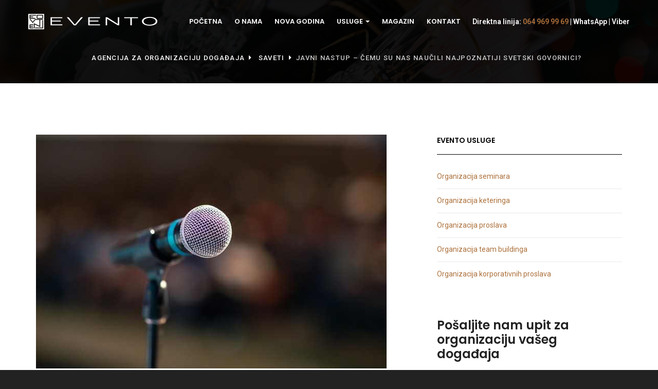

--- FILE ---
content_type: text/html; charset=UTF-8
request_url: https://eventplus.rs/javni-nastup-cemu-su-nas-naucili-najpoznatiji-svetski-govornici/
body_size: 16040
content:
<!DOCTYPE html><html lang="sr-RS" ><head><link rel="preconnect" href="https://fonts.gstatic.com/" crossorigin /><script data-no-optimize="1">var litespeed_docref=sessionStorage.getItem("litespeed_docref");litespeed_docref&&(Object.defineProperty(document,"referrer",{get:function(){return litespeed_docref}}),sessionStorage.removeItem("litespeed_docref"));</script> <meta http-equiv="Content-Type" content="text/html; charset=UTF-8" /><link rel="profile" href="https://gmpg.org/xfn/11"><link rel="pingback" href="https://eventplus.rs/xmlrpc.php"><meta http-equiv="X-UA-Compatible" content="IE=edge"><meta name="viewport" content="width=device-width, initial-scale=1, maximum-scale=1, user-scalable=0"/><meta name='robots' content='index, follow, max-image-preview:large, max-snippet:-1, max-video-preview:-1' /> <script data-cfasync="false" data-pagespeed-no-defer>var gtm4wp_datalayer_name = "dataLayer";
	var dataLayer = dataLayer || [];</script> <title>Javni nastup - čemu su nas naučili najpoznatiji svetski govornici? - Evento</title><meta name="description" content="Javni nastup, koliko god ga izbegavali, u jednom trenutku postaje važan za razvoj vaše dalje karijere. Evo čemu su nas učili najbolji u ovome!" /><link rel="canonical" href="https://eventplus.rs/javni-nastup-cemu-su-nas-naucili-najpoznatiji-svetski-govornici/" /><meta property="og:locale" content="sr_RS" /><meta property="og:type" content="article" /><meta property="og:title" content="Javni nastup - čemu su nas naučili najpoznatiji svetski govornici? - Evento" /><meta property="og:description" content="Javni nastup, koliko god ga izbegavali, u jednom trenutku postaje važan za razvoj vaše dalje karijere. Evo čemu su nas učili najbolji u ovome!" /><meta property="og:url" content="https://eventplus.rs/javni-nastup-cemu-su-nas-naucili-najpoznatiji-svetski-govornici/" /><meta property="og:site_name" content="Evento" /><meta property="article:published_time" content="2020-06-30T09:30:00+00:00" /><meta property="article:modified_time" content="2024-04-19T08:59:28+00:00" /><meta property="og:image" content="https://eventplus.rs/wp-content/uploads/2020/07/javni-govor-mikrofon.jpg" /><meta property="og:image:width" content="682" /><meta property="og:image:height" content="455" /><meta property="og:image:type" content="image/jpeg" /><meta name="author" content="admin" /><meta name="twitter:card" content="summary_large_image" /><meta name="twitter:label1" content="Написано од" /><meta name="twitter:data1" content="admin" /><meta name="twitter:label2" content="Процењено време читања" /><meta name="twitter:data2" content="6 минута" /> <script type="application/ld+json" class="yoast-schema-graph">{"@context":"https://schema.org","@graph":[{"@type":"WebPage","@id":"https://eventplus.rs/javni-nastup-cemu-su-nas-naucili-najpoznatiji-svetski-govornici/","url":"https://eventplus.rs/javni-nastup-cemu-su-nas-naucili-najpoznatiji-svetski-govornici/","name":"Javni nastup - čemu su nas naučili najpoznatiji svetski govornici? - Evento","isPartOf":{"@id":"https://eventplus.rs/#website"},"primaryImageOfPage":{"@id":"https://eventplus.rs/javni-nastup-cemu-su-nas-naucili-najpoznatiji-svetski-govornici/#primaryimage"},"image":{"@id":"https://eventplus.rs/javni-nastup-cemu-su-nas-naucili-najpoznatiji-svetski-govornici/#primaryimage"},"thumbnailUrl":"https://eventplus.rs/wp-content/uploads/2020/07/javni-govor-mikrofon.jpg","datePublished":"2020-06-30T09:30:00+00:00","dateModified":"2024-04-19T08:59:28+00:00","author":{"@id":"https://eventplus.rs/#/schema/person/1fbabbb0f4570100c4b013f6d25fccad"},"description":"Javni nastup, koliko god ga izbegavali, u jednom trenutku postaje važan za razvoj vaše dalje karijere. Evo čemu su nas učili najbolji u ovome!","breadcrumb":{"@id":"https://eventplus.rs/javni-nastup-cemu-su-nas-naucili-najpoznatiji-svetski-govornici/#breadcrumb"},"inLanguage":"sr-RS","potentialAction":[{"@type":"ReadAction","target":["https://eventplus.rs/javni-nastup-cemu-su-nas-naucili-najpoznatiji-svetski-govornici/"]}]},{"@type":"ImageObject","inLanguage":"sr-RS","@id":"https://eventplus.rs/javni-nastup-cemu-su-nas-naucili-najpoznatiji-svetski-govornici/#primaryimage","url":"https://eventplus.rs/wp-content/uploads/2020/07/javni-govor-mikrofon.jpg","contentUrl":"https://eventplus.rs/wp-content/uploads/2020/07/javni-govor-mikrofon.jpg","width":682,"height":455,"caption":"Mikrofon na sceni"},{"@type":"BreadcrumbList","@id":"https://eventplus.rs/javni-nastup-cemu-su-nas-naucili-najpoznatiji-svetski-govornici/#breadcrumb","itemListElement":[{"@type":"ListItem","position":1,"name":"Početna","item":"https://eventplus.rs/"},{"@type":"ListItem","position":2,"name":"Javni nastup &#8211; čemu su nas naučili najpoznatiji svetski govornici?"}]},{"@type":"WebSite","@id":"https://eventplus.rs/#website","url":"https://eventplus.rs/","name":"Evento","description":"Agencija za organizaciju događaja Beograd","potentialAction":[{"@type":"SearchAction","target":{"@type":"EntryPoint","urlTemplate":"https://eventplus.rs/?s={search_term_string}"},"query-input":"required name=search_term_string"}],"inLanguage":"sr-RS"},{"@type":"Person","@id":"https://eventplus.rs/#/schema/person/1fbabbb0f4570100c4b013f6d25fccad","name":"admin","image":{"@type":"ImageObject","inLanguage":"sr-RS","@id":"https://eventplus.rs/#/schema/person/image/","url":"https://secure.gravatar.com/avatar/5d58ebe6e7fc3bd2157efa1371f3e728?s=96&d=mm&r=g","contentUrl":"https://secure.gravatar.com/avatar/5d58ebe6e7fc3bd2157efa1371f3e728?s=96&d=mm&r=g","caption":"admin"}}]}</script> <link rel='dns-prefetch' href='//fonts.googleapis.com' /><link rel='dns-prefetch' href='//www.googletagmanager.com' /><link rel='dns-prefetch' href='//www.google.com' /><link rel='dns-prefetch' href='//fonts.gstatic.com' /><link rel='dns-prefetch' href='//connect.facebook.net' /><link rel='dns-prefetch' href='//www.gstatic.com' /><link rel='dns-prefetch' href='//embed.tawk.to' /><link rel='dns-prefetch' href='//www.google-analytics.com' /><link rel='dns-prefetch' href='//cdn.jsdelivr.net' /><link rel='dns-prefetch' href='//va.tawk.to' /><link rel='dns-prefetch' href='//stats.g.doubleclick.net' /><link rel="alternate" type="application/rss+xml" title="Evento &raquo; довод" href="https://eventplus.rs/feed/" /><link rel="alternate" type="application/rss+xml" title="Evento &raquo; довод коментара" href="https://eventplus.rs/comments/feed/" /> <script>WebFontConfig={google:{families:["Roboto:100,200,300,400,500,600,700,800,900:latin,latin-ext","Raleway:100,200,300,400,500,600,700,800,900:latin,latin-ext","Poppins:100,200,300,400,500,600,700,800,900:latin,latin-ext&display=swap"]}};if ( typeof WebFont === "object" && typeof WebFont.load === "function" ) { WebFont.load( WebFontConfig ); }</script><script data-optimized="1" src="https://eventplus.rs/wp-content/plugins/litespeed-cache/assets/js/webfontloader.min.js"></script> <link data-optimized="1" rel='stylesheet' id='wp-block-library-css' href='https://eventplus.rs/wp-content/litespeed/css/01bd8a5020f7bfe6e291411d0211f62f.css?ver=8773c' type='text/css' media='all' /><style id='classic-theme-styles-inline-css' type='text/css'>/*! This file is auto-generated */
.wp-block-button__link{color:#fff;background-color:#32373c;border-radius:9999px;box-shadow:none;text-decoration:none;padding:calc(.667em + 2px) calc(1.333em + 2px);font-size:1.125em}.wp-block-file__button{background:#32373c;color:#fff;text-decoration:none}</style><style id='global-styles-inline-css' type='text/css'>body{--wp--preset--color--black: #000000;--wp--preset--color--cyan-bluish-gray: #abb8c3;--wp--preset--color--white: #ffffff;--wp--preset--color--pale-pink: #f78da7;--wp--preset--color--vivid-red: #cf2e2e;--wp--preset--color--luminous-vivid-orange: #ff6900;--wp--preset--color--luminous-vivid-amber: #fcb900;--wp--preset--color--light-green-cyan: #7bdcb5;--wp--preset--color--vivid-green-cyan: #00d084;--wp--preset--color--pale-cyan-blue: #8ed1fc;--wp--preset--color--vivid-cyan-blue: #0693e3;--wp--preset--color--vivid-purple: #9b51e0;--wp--preset--gradient--vivid-cyan-blue-to-vivid-purple: linear-gradient(135deg,rgba(6,147,227,1) 0%,rgb(155,81,224) 100%);--wp--preset--gradient--light-green-cyan-to-vivid-green-cyan: linear-gradient(135deg,rgb(122,220,180) 0%,rgb(0,208,130) 100%);--wp--preset--gradient--luminous-vivid-amber-to-luminous-vivid-orange: linear-gradient(135deg,rgba(252,185,0,1) 0%,rgba(255,105,0,1) 100%);--wp--preset--gradient--luminous-vivid-orange-to-vivid-red: linear-gradient(135deg,rgba(255,105,0,1) 0%,rgb(207,46,46) 100%);--wp--preset--gradient--very-light-gray-to-cyan-bluish-gray: linear-gradient(135deg,rgb(238,238,238) 0%,rgb(169,184,195) 100%);--wp--preset--gradient--cool-to-warm-spectrum: linear-gradient(135deg,rgb(74,234,220) 0%,rgb(151,120,209) 20%,rgb(207,42,186) 40%,rgb(238,44,130) 60%,rgb(251,105,98) 80%,rgb(254,248,76) 100%);--wp--preset--gradient--blush-light-purple: linear-gradient(135deg,rgb(255,206,236) 0%,rgb(152,150,240) 100%);--wp--preset--gradient--blush-bordeaux: linear-gradient(135deg,rgb(254,205,165) 0%,rgb(254,45,45) 50%,rgb(107,0,62) 100%);--wp--preset--gradient--luminous-dusk: linear-gradient(135deg,rgb(255,203,112) 0%,rgb(199,81,192) 50%,rgb(65,88,208) 100%);--wp--preset--gradient--pale-ocean: linear-gradient(135deg,rgb(255,245,203) 0%,rgb(182,227,212) 50%,rgb(51,167,181) 100%);--wp--preset--gradient--electric-grass: linear-gradient(135deg,rgb(202,248,128) 0%,rgb(113,206,126) 100%);--wp--preset--gradient--midnight: linear-gradient(135deg,rgb(2,3,129) 0%,rgb(40,116,252) 100%);--wp--preset--font-size--small: 13px;--wp--preset--font-size--medium: 20px;--wp--preset--font-size--large: 36px;--wp--preset--font-size--x-large: 42px;--wp--preset--spacing--20: 0.44rem;--wp--preset--spacing--30: 0.67rem;--wp--preset--spacing--40: 1rem;--wp--preset--spacing--50: 1.5rem;--wp--preset--spacing--60: 2.25rem;--wp--preset--spacing--70: 3.38rem;--wp--preset--spacing--80: 5.06rem;--wp--preset--shadow--natural: 6px 6px 9px rgba(0, 0, 0, 0.2);--wp--preset--shadow--deep: 12px 12px 50px rgba(0, 0, 0, 0.4);--wp--preset--shadow--sharp: 6px 6px 0px rgba(0, 0, 0, 0.2);--wp--preset--shadow--outlined: 6px 6px 0px -3px rgba(255, 255, 255, 1), 6px 6px rgba(0, 0, 0, 1);--wp--preset--shadow--crisp: 6px 6px 0px rgba(0, 0, 0, 1);}:where(.is-layout-flex){gap: 0.5em;}:where(.is-layout-grid){gap: 0.5em;}body .is-layout-flex{display: flex;}body .is-layout-flex{flex-wrap: wrap;align-items: center;}body .is-layout-flex > *{margin: 0;}body .is-layout-grid{display: grid;}body .is-layout-grid > *{margin: 0;}:where(.wp-block-columns.is-layout-flex){gap: 2em;}:where(.wp-block-columns.is-layout-grid){gap: 2em;}:where(.wp-block-post-template.is-layout-flex){gap: 1.25em;}:where(.wp-block-post-template.is-layout-grid){gap: 1.25em;}.has-black-color{color: var(--wp--preset--color--black) !important;}.has-cyan-bluish-gray-color{color: var(--wp--preset--color--cyan-bluish-gray) !important;}.has-white-color{color: var(--wp--preset--color--white) !important;}.has-pale-pink-color{color: var(--wp--preset--color--pale-pink) !important;}.has-vivid-red-color{color: var(--wp--preset--color--vivid-red) !important;}.has-luminous-vivid-orange-color{color: var(--wp--preset--color--luminous-vivid-orange) !important;}.has-luminous-vivid-amber-color{color: var(--wp--preset--color--luminous-vivid-amber) !important;}.has-light-green-cyan-color{color: var(--wp--preset--color--light-green-cyan) !important;}.has-vivid-green-cyan-color{color: var(--wp--preset--color--vivid-green-cyan) !important;}.has-pale-cyan-blue-color{color: var(--wp--preset--color--pale-cyan-blue) !important;}.has-vivid-cyan-blue-color{color: var(--wp--preset--color--vivid-cyan-blue) !important;}.has-vivid-purple-color{color: var(--wp--preset--color--vivid-purple) !important;}.has-black-background-color{background-color: var(--wp--preset--color--black) !important;}.has-cyan-bluish-gray-background-color{background-color: var(--wp--preset--color--cyan-bluish-gray) !important;}.has-white-background-color{background-color: var(--wp--preset--color--white) !important;}.has-pale-pink-background-color{background-color: var(--wp--preset--color--pale-pink) !important;}.has-vivid-red-background-color{background-color: var(--wp--preset--color--vivid-red) !important;}.has-luminous-vivid-orange-background-color{background-color: var(--wp--preset--color--luminous-vivid-orange) !important;}.has-luminous-vivid-amber-background-color{background-color: var(--wp--preset--color--luminous-vivid-amber) !important;}.has-light-green-cyan-background-color{background-color: var(--wp--preset--color--light-green-cyan) !important;}.has-vivid-green-cyan-background-color{background-color: var(--wp--preset--color--vivid-green-cyan) !important;}.has-pale-cyan-blue-background-color{background-color: var(--wp--preset--color--pale-cyan-blue) !important;}.has-vivid-cyan-blue-background-color{background-color: var(--wp--preset--color--vivid-cyan-blue) !important;}.has-vivid-purple-background-color{background-color: var(--wp--preset--color--vivid-purple) !important;}.has-black-border-color{border-color: var(--wp--preset--color--black) !important;}.has-cyan-bluish-gray-border-color{border-color: var(--wp--preset--color--cyan-bluish-gray) !important;}.has-white-border-color{border-color: var(--wp--preset--color--white) !important;}.has-pale-pink-border-color{border-color: var(--wp--preset--color--pale-pink) !important;}.has-vivid-red-border-color{border-color: var(--wp--preset--color--vivid-red) !important;}.has-luminous-vivid-orange-border-color{border-color: var(--wp--preset--color--luminous-vivid-orange) !important;}.has-luminous-vivid-amber-border-color{border-color: var(--wp--preset--color--luminous-vivid-amber) !important;}.has-light-green-cyan-border-color{border-color: var(--wp--preset--color--light-green-cyan) !important;}.has-vivid-green-cyan-border-color{border-color: var(--wp--preset--color--vivid-green-cyan) !important;}.has-pale-cyan-blue-border-color{border-color: var(--wp--preset--color--pale-cyan-blue) !important;}.has-vivid-cyan-blue-border-color{border-color: var(--wp--preset--color--vivid-cyan-blue) !important;}.has-vivid-purple-border-color{border-color: var(--wp--preset--color--vivid-purple) !important;}.has-vivid-cyan-blue-to-vivid-purple-gradient-background{background: var(--wp--preset--gradient--vivid-cyan-blue-to-vivid-purple) !important;}.has-light-green-cyan-to-vivid-green-cyan-gradient-background{background: var(--wp--preset--gradient--light-green-cyan-to-vivid-green-cyan) !important;}.has-luminous-vivid-amber-to-luminous-vivid-orange-gradient-background{background: var(--wp--preset--gradient--luminous-vivid-amber-to-luminous-vivid-orange) !important;}.has-luminous-vivid-orange-to-vivid-red-gradient-background{background: var(--wp--preset--gradient--luminous-vivid-orange-to-vivid-red) !important;}.has-very-light-gray-to-cyan-bluish-gray-gradient-background{background: var(--wp--preset--gradient--very-light-gray-to-cyan-bluish-gray) !important;}.has-cool-to-warm-spectrum-gradient-background{background: var(--wp--preset--gradient--cool-to-warm-spectrum) !important;}.has-blush-light-purple-gradient-background{background: var(--wp--preset--gradient--blush-light-purple) !important;}.has-blush-bordeaux-gradient-background{background: var(--wp--preset--gradient--blush-bordeaux) !important;}.has-luminous-dusk-gradient-background{background: var(--wp--preset--gradient--luminous-dusk) !important;}.has-pale-ocean-gradient-background{background: var(--wp--preset--gradient--pale-ocean) !important;}.has-electric-grass-gradient-background{background: var(--wp--preset--gradient--electric-grass) !important;}.has-midnight-gradient-background{background: var(--wp--preset--gradient--midnight) !important;}.has-small-font-size{font-size: var(--wp--preset--font-size--small) !important;}.has-medium-font-size{font-size: var(--wp--preset--font-size--medium) !important;}.has-large-font-size{font-size: var(--wp--preset--font-size--large) !important;}.has-x-large-font-size{font-size: var(--wp--preset--font-size--x-large) !important;}
.wp-block-navigation a:where(:not(.wp-element-button)){color: inherit;}
:where(.wp-block-post-template.is-layout-flex){gap: 1.25em;}:where(.wp-block-post-template.is-layout-grid){gap: 1.25em;}
:where(.wp-block-columns.is-layout-flex){gap: 2em;}:where(.wp-block-columns.is-layout-grid){gap: 2em;}
.wp-block-pullquote{font-size: 1.5em;line-height: 1.6;}</style><link data-optimized="1" rel='stylesheet' id='contact-form-7-css' href='https://eventplus.rs/wp-content/litespeed/css/d9349fb8680e2edabee1ae29328666ed.css?ver=29f91' type='text/css' media='all' /><link data-optimized="1" rel='stylesheet' id='parent-style-css' href='https://eventplus.rs/wp-content/litespeed/css/a55cb9735fd4456692384657ce708dd4.css?ver=55734' type='text/css' media='all' /><link data-optimized="1" rel='stylesheet' id='bootstrap-css' href='https://eventplus.rs/wp-content/litespeed/css/f8653e9b411433d7a185e6ddb32f8f3e.css?ver=f8f3e' type='text/css' media='all' /><link data-optimized="1" rel='stylesheet' id='font-awesome-css' href='https://eventplus.rs/wp-content/litespeed/css/a84adb06298043e57fd8c8a5d9a506bd.css?ver=506bd' type='text/css' media='all' /><link data-optimized="1" rel='stylesheet' id='ova-dvents-master-css' href='https://eventplus.rs/wp-content/litespeed/css/94e8c5f12e6e6c94ff6353ab56d4cb98.css?ver=4cb98' type='text/css' media='all' /><link data-optimized="1" rel='stylesheet' id='ova-dvents-default-css' href='https://eventplus.rs/wp-content/litespeed/css/32d4a7355f299cb92092b2f0a109cb39.css?ver=9cb39' type='text/css' media='all' /><link data-optimized="1" rel='stylesheet' id='parent-stylesheet-css' href='https://eventplus.rs/wp-content/litespeed/css/a55cb9735fd4456692384657ce708dd4.css?ver=08dd4' type='text/css' media='all' /><link data-optimized="1" rel='stylesheet' id='ova-dvents-style-css' href='https://eventplus.rs/wp-content/litespeed/css/dfad5c0c893c16eb5b93e8a61a91bc0d.css?ver=1bc0d' type='text/css' media='all' /><style id='ova-dvents-style-inline-css' type='text/css'>body{
      font-family: Roboto, sans-serif !important;
    }
    
    h1, h2, h3, h4, h5, h6, .h1, .h2, .h3, .h4, .h5, .h6{
        font-family: Poppins;
    }
    .btn, 
    .b-isotope-filter > li > a
    {
        font-family: Poppins;
    }
    
	a,
	.text-primary,
	.text-primary_h:hover,
	.text-primary_b:before,
	.text-primary_a:after,
	.list > li > a:hover,
	.list-mark-1 li:before,
	.pager li > a:hover,
	.pager li > a:hover .icon,
	.pagination_primary > li:first-child > a:hover,
	.pagination_primary > li:first-child > a:hover .icon,
	.pagination_primary > li:last-child > a:hover,
	.pagination_primary > li:last-child > a:hover .icon,
	.search-close:hover,
	.breadcrumb > li > a:hover,
	.navbar .navbar-nav > li > a:hover,
	.b-blockquote-3:after,
	.b-contact-social-net .social-net .social-net__link:hover,
	.pagination > .active > a,
	.pagination > .active > span,
	.pagination > .active > a:hover,
	.pagination > .active > span:hover,
	.pagination > .active > a:focus,
	.pagination > .active > span:focus,
	.footer-list__link:hover,
	.list_icon_color-primary li:before {color: #ac713c;}
	.dropdown-menu > .active > a{
		background-color: #ac713c !important;
	}

	.b-post-sm-2 .entry-title a:hover,
	.b-events-2 .b-events-calendar__wrap:hover,
	.b-post-sm-2 .entry-title:hover,
	.b-post-sm-2 .entry-title a:hover,
	.b-events__title a:hover,
	.b-events-2__title a:hover,
	.pagination .current,
	.pagination li a:hover,
	.pagination li span:hover,
	ul.yamm>li.active>a,
	.b-events__details .icon
	{
		color: #ac713c !important;
	}
	.bg-primary,
	.bg-primary_h:hover,
	.bg-primary_b:before,
	.bg-primary_a:after,
	.btn:after,
	.pagination_primary > .active > a,
	.pagination_primary > .active > span,
	.pagination_primary > .active > a,
	.pagination_primary > .active > span,
	.pagination_primary > li > a:hover,
	.pagination_primary > li > a:focus,
	.dropcap_primary:first-letter,
	.tooltip-1 .tooltip-inner,
	.btn-primary,
	.forms__label-check-1:after,
	.forms__label-radio-2:before,
	.panel-default > .panel-heading,
	.b-isotope-filter > li > a.current:after,
	.b-isotope-filter > li > a:hover:after,
	.owl-theme .owl-controls .owl-page.active span,
	.owl-theme .owl-controls.clickable .owl-page:hover span,
	.b-pricing.active .b-pricing-price,
	.b-team .social-net__item:hover,
	.bx-wrapper .bx-pager.bx-default-pager a:hover,
	.bx-wrapper .bx-pager.bx-default-pager a.active,
	.bx-wrapper .bx-pager.bx-default-pager a:focus {background-color: #ac713c;}
	
	
	.border_prim,
	.border_prim_h:hover,
	.pagination > .active > a,
	.pagination > .active > span,
	.pagination a:hover,
	.pagination span:hover,
	.pagination a:focus,
	.pagination span:focus,
	.progress_border_primary,
	.forms__label-radio-2:before,
	.owl-theme_mod-a .owl-controls .owl-page.active span,
	.owl-theme_mod-a .owl-controls.clickable .owl-page:hover span {border-color: #ac713c;}
	
	.border-t_prim,
	.border-t_prim_a:after,
	.border-t_prim_b:before,
	.border-t_prim_h:hover,
	.tooltip-1.top .tooltip-arrow,
	.tooltip-1.top-left .tooltip-arrow,
	.tooltip-1.top-right .tooltip-arrow {border-top-color: #ac713c;}
	
	.border-r_prim,
	.border-r_prim_h:hover,
	.tooltip-1.right .tooltip-arrow {border-right-color: #ac713c;}
	
	.border-b_prim,
	.border-b_prim_h:hover,
	.tooltip-1.bottom .tooltip-arrow,
	.tooltip-1.bottom-left .tooltip-arrow,
	.tooltip-1.bottom-right .tooltip-arrow,
	.table_primary > thead > tr > th,
	.collapse.in {border-bottom-color: #ac713c;}
	
	.border-l_prim,
	.border-l_prim_h:hover,
	.tooltip-1.left .tooltip-arrow,
	.border-left_primary:before,
	.b-blockquote-1 {border-left-color: #ac713c;}
	.b-taglines__inner:before{ background-color: #ac713c;}
	
	.navbar .navbar-nav > li > a { font-family: Poppins; }
	a.comment-reply-link{ font-family: Poppins; }
	.pagination__title,
	.progress__title ,
	.progress-w-number .progress-bar__number,
	.b-advertisement__label,
	.b-blockquote-3 .b-blockquote__author,
	.b-contact__name,
	.b-events .b-events-calendar,
	.b-events-2 .b-events-calendar,
	.b-info,
	.b-isotope-filter > li > a,
	.b-isotope-grid__title,
	.b-isotope__info,
	.b-post-1 .entry-footer .social-net__title,
	.b-post-1 .entry-footer .post-tags__link,
	.comments-list .comment-author,
	.comments-list .comment-btn,
	.about-author__title,
	.b-progress-list__item,
	.b-request-estimate__title,
	.b-taglines__title,
	.b-title-page__title,
	.footer .footer-section__subtitle,
	.widget-list .widget-list__link,
	.list-tags__link { font-family: Poppins; }</style> <script type="text/javascript" src="https://eventplus.rs/wp-includes/js/jquery/jquery.min.js?ver=3.7.1" id="jquery-core-js"></script> <script data-optimized="1" type="text/javascript" src="https://eventplus.rs/wp-content/litespeed/js/3608296325660db93608db7c8dbef686.js?ver=ec129" id="jquery-migrate-js"></script> <script></script><link rel="https://api.w.org/" href="https://eventplus.rs/wp-json/" /><link rel="alternate" type="application/json" href="https://eventplus.rs/wp-json/wp/v2/posts/1911" /><link rel="EditURI" type="application/rsd+xml" title="RSD" href="https://eventplus.rs/xmlrpc.php?rsd" /><meta name="generator" content="WordPress 6.5.7" /><link rel='shortlink' href='https://eventplus.rs/?p=1911' /><link rel="alternate" type="application/json+oembed" href="https://eventplus.rs/wp-json/oembed/1.0/embed?url=https%3A%2F%2Feventplus.rs%2Fjavni-nastup-cemu-su-nas-naucili-najpoznatiji-svetski-govornici%2F" /><link rel="alternate" type="text/xml+oembed" href="https://eventplus.rs/wp-json/oembed/1.0/embed?url=https%3A%2F%2Feventplus.rs%2Fjavni-nastup-cemu-su-nas-naucili-najpoznatiji-svetski-govornici%2F&#038;format=xml" /><meta name="google-site-verification" content="Auj_fyyI5y1DQyZtorndGXyMPOcdm28wfFO_xFd5n4c" /> <script type="text/javascript">var Tawk_API=Tawk_API||{}, Tawk_LoadStart=new Date();
(function(){
var s1=document.createElement("script"),s0=document.getElementsByTagName("script")[0];
s1.async=true;
s1.src='https://embed.tawk.to/59f1c11a4854b82732ff7c2a/default';
s1.charset='UTF-8';
s1.setAttribute('crossorigin','*');
s0.parentNode.insertBefore(s1,s0);
})();</script>  <script data-cfasync="false" data-pagespeed-no-defer type="text/javascript">var dataLayer_content = {"pagePostType":"post","pagePostType2":"single-post","pageCategory":["saveti"],"pagePostAuthor":"admin"};
	dataLayer.push( dataLayer_content );</script> <script data-cfasync="false">(function(w,d,s,l,i){w[l]=w[l]||[];w[l].push({'gtm.start':
new Date().getTime(),event:'gtm.js'});var f=d.getElementsByTagName(s)[0],
j=d.createElement(s),dl=l!='dataLayer'?'&l='+l:'';j.async=true;j.src=
'//www.googletagmanager.com/gtm.js?id='+i+dl;f.parentNode.insertBefore(j,f);
})(window,document,'script','dataLayer','GTM-NB5756R');</script> <link rel="canonical" href="h"><link rel="next" href=""><meta name="generator" content="Powered by WPBakery Page Builder - drag and drop page builder for WordPress."/><link rel="icon" href="https://eventplus.rs/wp-content/uploads/2022/06/evento-site-icon-82x80.png" sizes="32x32" /><link rel="icon" href="https://eventplus.rs/wp-content/uploads/2022/06/evento-site-icon.png" sizes="192x192" /><link rel="apple-touch-icon" href="https://eventplus.rs/wp-content/uploads/2022/06/evento-site-icon.png" /><meta name="msapplication-TileImage" content="https://eventplus.rs/wp-content/uploads/2022/06/evento-site-icon.png" /><style type="text/css" id="wp-custom-css">.ui-decor-1 {
display: none;
}
.navbar .navbar-nav > li > a {
    padding: 0 10px;
}


@media only screen and (min-width: 600px)  {

.header-navibox-2, .header-navibox-3 {
	margin-top: 5px;
}

.header-navibox-3 ul.navbar-nav .textwidget {
	padding-top: 0px;
	margin-top: 10px
}
	
	}

@media only screen and (max-width: 768px)  {

	.header-navibox-3 ul.navbar-nav .textwidget {
		margin-top: 0px;
		padding-top: 8px !important
	}
	
}
@media only screen and (max-width: 500px)  {

	.header-navibox-3 {
		padding-top: 0px;
	}
	
	.header-navibox-3 ul.navbar-nav .textwidget {
		padding-top: 0px !Important;
	}
	
}


.btn-home a {
    background-color: #ac713c !important;
    color: #fff !important;
    border-radius: 25px !important;
    text-transform: uppercase !important;
    width: 100% !important;
    font-weight: 600 !important;
    border: 2px solid #ac713c !important;
}
.btn-home a:hover {
    background-color: #fff !important;
    color: #ac713c !important;
    border: 2px solid #fff !important;
}
.btn-home-2 a {
    background-color: transparent !important;
    color: #fff !important;
    border-radius: 25px !important;
    text-transform: uppercase !important;
    width: 100% !important;
    border: 2px solid #fff !important;
    font-weight: 600 !important;
}
.btn-home-2 a:hover {
    background-color: #ac713c !important;
} 
.btn-home {
       width: 100% !important; 
}
.btn-home-2 {
     width: 100% !important; 
}
.txt-white {
    color: #fff !important;
    margin-bottom: 20px;
    font: italic 20px 'PT Serif';
    letter-spacing: 0.2em;
}
.home-1 {
	padding-top: 200px !important;
    padding-bottom: 200px !important;
}
.title-custom {
	font-family: Poppins !important;
	font-weight: 600 !important;
	line-height: 62px;
}
.main-title {
	font-size: 56px;
	line-height: 65px;
}
.b-title-page__title {
    line-height: normal !important;
}
.b-title-page .col-xs-12 {
	    display: flex;
    flex-wrap: wrap;
    flex-direction: column-reverse;
}
.b-title-page {
    padding: 100px 0px 120px !important;
}
.b-title-page .ui-decor-2 {
    display: none;
}
.sekcija-cta {
	margin-top: -100px;
	padding: 0 20px;
}
.single-post .b-title-page {
    padding: 100px 0px 25px !important;
}
.single-post .breadcrumb {
	    text-transform: uppercase;
    font-size: 13px;
}
@media(max-width: 1000px){
	.main-title {
	font-size: 46px;
	line-height: 52px;
}
	.home-1 {
    padding-top: 100px !important;
    padding-bottom: 100px !important;
}
	.col-disable {
		display: none;
	}
	.home-1-dugmici .vc_col-sm-1\/5 {
		width: 33% !important;
	}
	.btn-cta-avokado {
		width: 50% !important;
	}
}
@media(max-width: 767px){
	.single-post .b-title-page {
    padding: 50px 0px 25px !important;
}
.home-1-dugmici .vc_col-sm-1\/5 {
		width: 100% !important;
	}
	.b-title-page {
    padding: 50px 0 120px !important;
}
	.sekcija-cta {
    margin-top: -100px;
}
	.cta-dugmici {
		display: flex;
	}
}</style><noscript><style>.wpb_animate_when_almost_visible { opacity: 1; }</style></noscript></head><body data-rsssl=1 class="post-template-default single single-post postid-1911 single-format-standard wpb-js-composer js-comp-ver-7.5 vc_responsive" ><div class="ovatheme_container_wide l-theme animated-css"><div class="wrapper"><div class="header-search open-search"><div class="container"><div class="row"><div class="col-sm-8 col-sm-offset-2 col-xs-10 col-xs-offset-1"><div class="navbar-search"><form class="search-global" action="https://eventplus.rs/"  >
<input type="text" placeholder="Type to search" autocomplete="off" name="s" value="" class="search-global__input"/>
<button class="search-global__btn"><i class="icon stroke icon-Search"></i></button><div class="search-global__note">Begin typing your search above and press return to search.</div></form></div></div></div></div>
<button type="button" class="search-close close"><i class="fa fa-times"></i></button></div><div data-off-canvas="mobile-slidebar left overlay">
<a href="https://eventplus.rs/" class="navbar-brand scroll">
<img src="https://eventplus.rs/wp-content/uploads/2022/06/evento-logo.png" class="normal-logo" alt="Evento">
<img src="https://eventplus.rs/wp-content/uploads/2022/06/evento-logotip.png" alt="Evento" class="scroll-logo hidden-xs"/>
</a><ul id="menu-navigacija" class="nav navbar-nav"><li><a title="Početna" href="https://eventplus.rs/">Početna</a></li><li><a title="O nama" href="https://eventplus.rs/o-nama/">O nama</a></li><li><a title="Nova godina" href="https://eventplus.rs/organizacija-nove-godine/">Nova godina</a></li><li class=" dropdown"><a title="Usluge" href="#" data-toggle="dropdown" class="dropdown-toggle" aria-haspopup="true" aria-expanded="false">Usluge <span class="caret"></span></a><ul role="menu" class=" dropdown-menu"><li><a title="Organizacija seminara" href="https://eventplus.rs/organizacija-seminara/">Organizacija seminara</a></li><li><a title="Organizacija proslava" href="https://eventplus.rs/organizacija-proslava/">Organizacija proslava</a></li><li><a title="Organizacija korporativnih proslava" href="https://eventplus.rs/organizacija-korporativnivnih-proslava/">Organizacija korporativnih proslava</a></li><li><a title="Organizacija team buildinga" href="https://eventplus.rs/organizacija-tim-bilding-dogadjaja/">Organizacija team buildinga</a></li><li><a title="Organizacija keteringa" href="https://eventplus.rs/organizacija-keteringa/">Organizacija keteringa</a></li><li><a title="Organizacija posebnih događaja" href="https://eventplus.rs/organizacija-posebnih-dogadaja/">Organizacija posebnih događaja</a></li></ul></li><li><a title="Magazin" href="https://eventplus.rs/blog/">Magazin</a></li><li><a title="Kontakt" href="https://eventplus.rs/kontakt/">Kontakt</a></li></ul></div><div class="wrap-fixed-menu" id="fixedMenu"><nav class="fullscreen-center-menu"><div class="menu-main-menu-container"><ul id="menu-navigacija-1" class="menu"><li><a href="https://eventplus.rs/">Početna</a></li><li><a href="https://eventplus.rs/o-nama/">O nama</a></li><li><a href="https://eventplus.rs/organizacija-nove-godine/">Nova godina</a></li><li><a href="#">Usluge</a><ul class="sub-menu"><li><a href="https://eventplus.rs/organizacija-seminara/">Organizacija seminara</a></li><li><a href="https://eventplus.rs/organizacija-proslava/">Organizacija proslava</a></li><li><a href="https://eventplus.rs/organizacija-korporativnivnih-proslava/">Organizacija korporativnih proslava</a></li><li><a href="https://eventplus.rs/organizacija-tim-bilding-dogadjaja/">Organizacija team buildinga</a></li><li><a href="https://eventplus.rs/organizacija-keteringa/">Organizacija keteringa</a></li><li><a href="https://eventplus.rs/organizacija-posebnih-dogadaja/">Organizacija posebnih događaja</a></li></ul></li><li><a href="https://eventplus.rs/blog/">Magazin</a></li><li><a href="https://eventplus.rs/kontakt/">Kontakt</a></li></ul></div></nav>
<button type="button" class="fullmenu-close"><i class="fa fa-times"></i></button></div><header class="header header-fixed-top header-normal-width navbar-fixed-top  header-color-white header-logo-white header-topbarbox-1-left header-topbarbox-2-right header-navibox-1-left header-navibox-2-right header-navibox-3-right header-navibox-4-right"><div class="container container-boxed-width"><nav id="nav" class="navbar"><div class="container"><div class="header-navibox-1">
<button class="menu-mobile-button visible-xs-block js-toggle-mobile-slidebar toggle-menu-button">
<i class="toggle-menu-button-icon">
<span></span>
<span></span>
<span></span>
<span></span>
<span></span>
<span></span>
</i>
</button>
<a href="https://eventplus.rs/" class="navbar-brand scroll">
<img src="https://eventplus.rs/wp-content/uploads/2022/06/evento-logo.png" class="normal-logo" alt="Evento">
<img src="https://eventplus.rs/wp-content/uploads/2022/06/evento-logotip.png" alt="Evento" class="scroll-logo hidden-xs"/>
</a></div><div class="header-navibox-3"><ul class="nav navbar-nav hidden-xs clearfix vcenter"><div class="textwidget"><div class="header-phone">Direktna linija: <a class="broj" href="tel:+381649699969">064 969 99 69</a> | <a href="https://api.whatsapp.com/send?phone=381649699969" target="_blank" rel="noopener">WhatsApp</a> | <a href="viber://add?number=381649699969">Viber</a></div></div><li>
<button class="js-toggle-screen toggle-menu-button">
<i class="toggle-menu-button-icon">
<span></span>
<span></span>
<span></span>
<span></span>
<span></span>
<span></span>
</i>
</button></li></ul></div><div class="header-navibox-2"><ul id="menu-navigacija-2" class="yamm main-menu nav navbar-nav"><li><a title="Početna" href="https://eventplus.rs/">Početna</a></li><li><a title="O nama" href="https://eventplus.rs/o-nama/">O nama</a></li><li><a title="Nova godina" href="https://eventplus.rs/organizacija-nove-godine/">Nova godina</a></li><li class=" dropdown"><a title="Usluge" href="#" data-toggle="dropdown" class="dropdown-toggle" aria-haspopup="true" aria-expanded="false">Usluge <span class="caret"></span></a><ul role="menu" class=" dropdown-menu"><li><a title="Organizacija seminara" href="https://eventplus.rs/organizacija-seminara/">Organizacija seminara</a></li><li><a title="Organizacija proslava" href="https://eventplus.rs/organizacija-proslava/">Organizacija proslava</a></li><li><a title="Organizacija korporativnih proslava" href="https://eventplus.rs/organizacija-korporativnivnih-proslava/">Organizacija korporativnih proslava</a></li><li><a title="Organizacija team buildinga" href="https://eventplus.rs/organizacija-tim-bilding-dogadjaja/">Organizacija team buildinga</a></li><li><a title="Organizacija keteringa" href="https://eventplus.rs/organizacija-keteringa/">Organizacija keteringa</a></li><li><a title="Organizacija posebnih događaja" href="https://eventplus.rs/organizacija-posebnih-dogadaja/">Organizacija posebnih događaja</a></li></ul></li><li><a title="Magazin" href="https://eventplus.rs/blog/">Magazin</a></li><li><a title="Kontakt" href="https://eventplus.rs/kontakt/">Kontakt</a></li></ul></div></div></nav></div></header><div class="b-title-page area-bg area-bg_dark " style="background-image: url(https://eventplus.rs/wp-content/uploads/2024/04/Organizacija-nove-godine.jpg)"><div class="area-bg__inner"><div class="container"><div class="row"><div class="col-xs-12"><div id="breadcrumbs" ><div class="breadcrumbs"><div class="breadcrumbs-pattern"><div class="container"><div class="row"><ul class="breadcrumb"><li><a href="https://eventplus.rs/">Agencija za organizaciju događaja</a></li><li> <a href="https://eventplus.rs/magazin/saveti/">Saveti</a></li><li>Javni nastup &#8211; čemu su nas naučili najpoznatiji svetski govornici?</li></ul></div></div></div></div></div></div></div></div></div></div><section class="page-section "><div class="container"><div class="row"><div class=" col-md-8" ><div class="l-main-content posts-group"><article id="post-1911" class="post-wrap b-post-1  post-1911 post type-post status-publish format-standard has-post-thumbnail hentry category-saveti"  ><div class="post-media">
<img width="682" height="455" src="https://eventplus.rs/wp-content/uploads/2020/07/javni-govor-mikrofon.jpg" class="img-responsive wp-post-image" alt="Mikrofon na sceni" decoding="async" fetchpriority="high" srcset="https://eventplus.rs/wp-content/uploads/2020/07/javni-govor-mikrofon.jpg 682w, https://eventplus.rs/wp-content/uploads/2020/07/javni-govor-mikrofon-300x200.jpg 300w, https://eventplus.rs/wp-content/uploads/2020/07/javni-govor-mikrofon-90x60.jpg 90w, https://eventplus.rs/wp-content/uploads/2020/07/javni-govor-mikrofon-292x195.jpg 292w, https://eventplus.rs/wp-content/uploads/2020/07/javni-govor-mikrofon-270x180.jpg 270w, https://eventplus.rs/wp-content/uploads/2020/07/javni-govor-mikrofon-380x254.jpg 380w, https://eventplus.rs/wp-content/uploads/2020/07/javni-govor-mikrofon-525x350.jpg 525w, https://eventplus.rs/wp-content/uploads/2020/07/javni-govor-mikrofon-600x400.jpg 600w" sizes="(max-width: 682px) 100vw, 682px" /></div><div class="post-title"><h1 class="post-title">
Javni nastup &#8211; čemu su nas naučili najpoznatiji svetski govornici?</h1></div><div class="post-meta">
<span class="post-meta-content">
<span class=" post-date">
<span class="left"><i class="entry-meta__icon icon-calendar text-primary"></i></span>
<span class="right">30.06.2020.</span>
</span>
<span class="slash"> </span>
<span class=" post-author">
<span class="left"><i class="entry-meta__icon icon-grid text-primary"></i></span>
<span class="right"> <a href="https://eventplus.rs/magazin/saveti/" rel="category tag">Saveti</a></span>
</span>
</span></div><div class="post-body"><div class="post-excerpt"><div class="post-excerpt"><p><strong>Javni nastup</strong>, koliko god ga izbegavali, u jednom trenutku postaje važan za razvoj vaše dalje karijere, napredak na poslu ili prezentaciju nekog ličnog projekta ili poduhvata. Normalno je da nas životne okolnosti vode ka tome da nešto javno prezentujemo, jer je komunikacija sa ljudima, bila ona jednosmerna ili dvosmerna &#8211; u prirodi čovekovog postojanja i opstanka.&nbsp;</p><p>S druge strane, strah od javnog nastupa u formalnom ili neformalnom okruženju ume da “parališe” sve čovekove sposobnosti, ukoliko je reč o osobi koja ne voli da bude u centru pažnje i nema prezentacione veštine koje dobri i poznati govornici poseduju.&nbsp;</p><p>Ipak, javni nastup je nešto što može da se uči, vežba i dovede do savršenstva, kada za tim postoji dovoljno jaka želja. U prilog tome govore i brojni primeri iz istorije koji su iznedrili <strong>velike govornike</strong>, čije veštine javnog nastupa i danas koristimo kao primer dobrog izlaganja.</p><p>Ukoliko se spremate za javni nastup, pročitajte<strong> savete i zanimljivosti</strong> koje smo izdvojili na ovu temu.&nbsp;</p><h2 class="wp-block-heading">Javni nastup se gradi i vežba &#8211; radite na svojim nedostacima</h2><p>Da veštine javnog nastupa nisu nešto sa čim se čovek rađa, dokazuje primer jednog od najpoznatijih svetskih govornika &#8211; <strong>Vinstona Čerčila,</strong> koji je u mladosti imao čak nekoliko govornih mana.&nbsp;</p><p>Ipak, o njemu učimo kao o <strong>majstoru retorike i lepog izražvanja</strong>, a ono što se desilo između ove dve krajnosti je dug proces vežbanja, usavršavanja i primene različitih tehnika koje su od nesigurnog mladića koji je jedva dovršavao svoju misao napravile jednog od najboljih govornika u svetskoj istoriji.&nbsp;</p><p>Samo neke od tehnika koje možete primeniti za poboljšanje sopstvenih veština javnog govora su vežbanje pred ogledalom, svakodnevno čitanje i ponavljanje reči i fraza sa glasovima koje teže izgovarate, ukoliko je to slučaj. Na ovaj način ćete u velikoj meri unapred vizualizovati svoj nastup,<strong> obogatićete svoj vokabular i govorićete jasnije i “čistije”.</strong></p><h2 class="wp-block-heading">Obrnite pozicije &#8211; kako zamišljate dobrog govornika?</h2><p>Ako tokom vežbanja javnog nastupa niste sigurni da li nešto dobro radite, zamislite <strong>kako bi to učinio govornik koji bi se vama dopao. </strong>Koliko glasno očekujete da govori osoba koju slušate na nekoj konferenciji? Da li vam ta osoba drži pažnju ako stoji u jednom mestu ili se bolje koncentrišete kada se govornik kreće? Kako dobar govornik po vašem mišljenju treba da se obraća publici?&nbsp;</p><p>Odgovori koje date sami sebi mogu vam pomoći da sebe oblikujete u dobrog govornika koji će se dopasti publici. Jedan od najpoznatijih govornika prošlog veka svakako je<strong> Džon Kenedi</strong>, za koga se smatra da je u Belu kuću ušao između ostalog i zbog veštine govora i obraćanja publici, što je u tom periodu bio nedostatak njegovih protivnika.&nbsp;</p><p>Kenedijevi govori su često detaljno analizirani, a nije tajna da govori ovog američkog predsednika i danas služe kao <strong>primer javnog nastupa </strong><strong><em>bez greške.&nbsp;</em></strong></p><h3 class="wp-block-heading">Ne zaboravite zašto ste u ulozi govornika</h3><p>Ako je manjak samopouzdanja vaša kočnica na putu do uspešnog javnog nastupa koji će se prepričavati u vašim poslovnim krugovima, možda bi trebalo da se vratite nekoliko koraka unazad, kako biste sami sebe podsetili <strong>zašto ste baš vi osoba koja drži javin govor.</strong> Ukoliko je u pitanju <a href="https://eventplus.rs/organizacija-korporativnivnih-proslava/">korporativna proslava</a> ili poslovna prilika, verovatno postoji razog zašto ste baš vi, među svim svojim kolegama dobili priliku da prezentujete neki projekat. </p><p>Ovakve šanse se stiču zaslugama, a zasluge nas čine dovoljno kompetentnim da o svom poslu i postignućima govorimo i pred velikim brojem ljudi. <strong>Postoji razlog zašto ste tu gde jeste</strong> i dok to imate na umu, manjak samopouzdanja neće biti vaš problem.&nbsp;</p><h2 class="wp-block-heading">Budite jasni, koncizni i prijatni &#8211; pokrenite interakciju</h2><figure class="wp-block-image size-large"><img decoding="async" width="682" height="329" src="https://eventplus.rs/wp-content/uploads/2020/07/javni-nastup-govor.jpg" alt="Snimanje javnog nastupa mobilnim telefonom" class="wp-image-1913" srcset="https://eventplus.rs/wp-content/uploads/2020/07/javni-nastup-govor.jpg 682w, https://eventplus.rs/wp-content/uploads/2020/07/javni-nastup-govor-300x145.jpg 300w, https://eventplus.rs/wp-content/uploads/2020/07/javni-nastup-govor-90x43.jpg 90w, https://eventplus.rs/wp-content/uploads/2020/07/javni-nastup-govor-292x141.jpg 292w, https://eventplus.rs/wp-content/uploads/2020/07/javni-nastup-govor-322x155.jpg 322w, https://eventplus.rs/wp-content/uploads/2020/07/javni-nastup-govor-380x183.jpg 380w" sizes="(max-width: 682px) 100vw, 682px" /></figure><p>Koncipirajte vaš javni nastup tako da bude jasan, koncizan i zanimljiv. Proverite koliko vam je vremena na raspolaganju i potrudite se da vaše obraćanje ostavi utisak. To možete postići <strong>akcentovanjem najvažnijih, ključnih stvari o kojima govorite, </strong>iznošenjem nekih zanimljivih činjenica ili čak podsticanjem interakcije sa publikom.&nbsp;</p><p>U zavisnosti od toga šta je tema vašeg javnog nastupa, prenesite svoju poruku tako da vaša publika nakon toga ima osećaj da je čula nešto<strong> dobro, korisno, interesantno ili u krajnjoj liniji &#8211; zabavno</strong>. Čak i kada su najozbiljnije teme u pitanju, spontanost i opušten pristup mogu da stvore sjajnu “konekciju” sa publikom. Naravno, za ovako nešto je potrebno pronaći idealnu meru koja na dobar način prati temu i ozbiljnost povoda vašeg obraćanja.&nbsp;</p><p><strong>TED Talks</strong> koncept se zasniva upravo na kratkim obraćanjima publici sa prenošenjem ključnih poruka, koje se izgovaraju na <strong>jednostavan i svima razumljiv način,</strong> uz inspirativan nastup svakog od govornika. Pregled ovih govora ujedno može biti odlična priprema i za vaš predstojeći javni nastup.&nbsp;</p><p>Takođe, lekcije o interaktivnim i zanimljivim govorima i predavanjima dobijamo i od<strong><em> life couch</em></strong>-eva čije su <a href="https://eventplus.rs/organizacija-seminara/">organizacije seminara</a> izuzetno posećene. Verovali ili ne, veštine govora, umerena gestikulacija, naglašavanje pravih reči u pravom trenutku i isticanje onog što publika ustvari želi da čuje &#8211; jeste ono što ove seminare čini vrlo <strong>popularnim i traženim. </strong>Samo neki od najpoznatijih svetskih lifecoach-eva koji ovo potvrđuju su<strong> Christian Mickelson, Susan James i Esther Hicks. </strong></p><p>Javni nastup zahteva i odlično poznavanje materije koju prezentujete, pa kada ovladate svim veštinama javnog govora, preslišajte sebe i proverite da li zaista vladate materijom onoliko koliko bi trebalo.<strong> Uz dobru pripremu, samopouzdanje i malo vežbe, održaćete uspešan javni govor kojim ćete biti zadovoljni!</strong></p></div></div></div><div class="ui-decor-1 ui-decor-1_full-width"><img src="https://eventplus.rs/wp-content/themes/ova-dvents/assets/media/general/ui-decor-1.png" alt="decor" class="center-block"></div><div class="entry-footer"><ul class="social-net list-inline clearfix"><li><a class="social-net__link text-primary_h" target="_blank" href="http://www.facebook.com/sharer.php?u=https://eventplus.rs/javni-nastup-cemu-su-nas-naucili-najpoznatiji-svetski-govornici/"><i class="fa fa-facebook" aria-hidden="true"></i></a></li><li><a class="social-net__link text-primary_h" target="_blank" href="https://twitter.com/share?url=https://eventplus.rs/javni-nastup-cemu-su-nas-naucili-najpoznatiji-svetski-govornici/&amp;text=Javni+nastup+%26%238211%3B+%C4%8Demu+su+nas+nau%C4%8Dili+najpoznatiji+svetski+govornici%3F&amp;hashtags=simplesharebuttons"><i class="fa fa-twitter" aria-hidden="true"></i></a></li><li><a class="social-net__link text-primary_h" target="_blank" href="http://vkontakte.ru/share.php?url=https://eventplus.rs/javni-nastup-cemu-su-nas-naucili-najpoznatiji-svetski-govornici/"><i class="fa fa-vk" aria-hidden="true"></i></a></li><li><a class="social-net__link text-primary_h" target="_blank" href="http://www.tumblr.com/share/link?url=https://eventplus.rs/javni-nastup-cemu-su-nas-naucili-najpoznatiji-svetski-govornici/&amp;title=Javni+nastup+%26%238211%3B+%C4%8Demu+su+nas+nau%C4%8Dili+najpoznatiji+svetski+govornici%3F"><i class="fa fa-tumblr" aria-hidden="true"></i></a></li><li><a class="social-net__link text-primary_h" target="_blank" href="https://plus.google.com/share?url=https://eventplus.rs/javni-nastup-cemu-su-nas-naucili-najpoznatiji-svetski-govornici/"><i class="fa fa-google-plus" aria-hidden="true"></i></a></li></ul></div><div class="clearfix" ></div></article></div> <script type="application/ld+json" id="blogSchema">{
  "@context": "https://schema.org",
  "@type": "BlogPosting",
  "mainEntityOfPage": {
    "@type": "WebPage",
    "@id": "https://eventplus.rs/javni-nastup-cemu-su-nas-naucili-najpoznatiji-svetski-govornici/"
  },
  "headline": "Javni nastup &#8211; čemu su nas naučili najpoznatiji svetski govornici?",
  "description": "Javni nastup, koliko god ga izbegavali, u jednom trenutku postaje važan za razvoj vaše dalje karijere, napredak na poslu ili prezentaciju nekog ličnog projekta ili poduhvata. Normalno je da nas životne okolnosti vode ka tome da nešto javno prezentujemo, jer je komunikacija sa ljudima, bila ona jednosmerna ili dvosmerna - u prirodi čovekovog postojanja i [...]",
  "image": "https://eventplus.rs/wp-content/uploads/2020/07/javni-govor-mikrofon.jpg",  
  "author": {
    "@type": "Organization",
    "name": "Evento",
    "url": "https://eventplus.rs/"
  },  
  "publisher": {
    "@type": "Organization",
    "name": "Evento",
    "logo": {
      "@type": "ImageObject",
      "url": "https://eventplus.rs/wp-content/uploads/2022/06/evento-logo.png"
    }
  },
  "datePublished": "2020-06-30"
}</script> </div><div class="col-md-4"><aside id="sidebar" class="sidebar"><div id="nav_menu-3" class="widget widget_nav_menu"><h4 class="widget-title">EVENTO USLUGE</h4><div class="menu-sidebar-meni-container"><ul id="menu-sidebar-meni" class="menu"><li><a href="https://eventplus.rs/organizacija-seminara/">Organizacija seminara</a></li><li><a href="https://eventplus.rs/organizacija-keteringa/">Organizacija keteringa</a></li><li><a href="https://eventplus.rs/organizacija-proslava/">Organizacija proslava</a></li><li><a href="https://eventplus.rs/organizacija-tim-bilding-dogadjaja/">Organizacija team buildinga</a></li><li><a href="https://eventplus.rs/organizacija-korporativnivnih-proslava/">Organizacija korporativnih proslava</a></li></ul></div></div><div id="text-12" class="widget widget_text"><div class="textwidget"><div class="side"><h2 class="ui-title-block">Pošaljite nam upit za organizaciju vašeg događaja</h2><div class="wpcf7 no-js" id="wpcf7-f170-o1" lang="en-US" dir="ltr"><div class="screen-reader-response"><p role="status" aria-live="polite" aria-atomic="true"></p><ul></ul></div><form action="/javni-nastup-cemu-su-nas-naucili-najpoznatiji-svetski-govornici/#wpcf7-f170-o1" method="post" class="wpcf7-form init" aria-label="Contact form" novalidate="novalidate" data-status="init"><div style="display: none;">
<input type="hidden" name="_wpcf7" value="170" />
<input type="hidden" name="_wpcf7_version" value="5.9.3" />
<input type="hidden" name="_wpcf7_locale" value="en_US" />
<input type="hidden" name="_wpcf7_unit_tag" value="wpcf7-f170-o1" />
<input type="hidden" name="_wpcf7_container_post" value="0" />
<input type="hidden" name="_wpcf7_posted_data_hash" value="" /></div><div class="b-form-contacts ui-form"><div class="telefon"><h3> Ili direktno pozovite našeg specijalistu za organizaciju događaja: <span class="telefoni"><a class="broj" href="tel:+381649699969">064 969 99 69</a> | <a href="https://api.whatsapp.com/send?phone=381649699969" target="_blank" rel="noopener">WhatsApp</a> | <a href="viber://add?number=381649699969">Viber</a></span></h3></div><div class="row"><div class="col-md-6"><p><span class="wpcf7-form-control-wrap" data-name="username"><input size="40" class="wpcf7-form-control wpcf7-text wpcf7-validates-as-required form-control" id="user-name" aria-required="true" aria-invalid="false" placeholder="Ime i prezime" value="" type="text" name="username" /></span><br />
<span class="wpcf7-form-control-wrap" data-name="phone"><input size="40" class="wpcf7-form-control wpcf7-text form-control" id="user-phone" aria-invalid="false" placeholder="Broj telefona" value="" type="text" name="phone" /></span><br />
<span id="wpcf7-695352bcaa714-wrapper" class="wpcf7-form-control-wrap MaidanName-wrap" ><input id="wpcf7-695352bcaa714-field"  class="wpcf7-form-control wpcf7-text" type="text" name="MaidanName" value="" size="40" tabindex="-1" autocomplete="new-password" /></span></p></div><div class="col-md-6"><p><span class="wpcf7-form-control-wrap" data-name="email"><input size="40" class="wpcf7-form-control wpcf7-email wpcf7-validates-as-required wpcf7-text wpcf7-validates-as-email form-control" id="user-email" aria-required="true" aria-invalid="false" placeholder="E-mail" value="" type="email" name="email" /></span><br />
<span class="wpcf7-form-control-wrap" data-name="subject"><input size="40" class="wpcf7-form-control wpcf7-text form-control last-block_mrg-btn_0" id="user-subject" aria-invalid="false" placeholder="Kompanija" value="" type="text" name="subject" /></span></p></div></div><div class="row"><div class="col-xs-12"><p><span class="wpcf7-form-control-wrap" data-name="messages"><textarea cols="40" rows="3" class="wpcf7-form-control wpcf7-textarea wpcf7-validates-as-required form-control" id="user-message" aria-required="true" aria-invalid="false" placeholder="Poruka" name="messages"></textarea></span><br />
<span id="wpcf7-695352bcaa7fa-wrapper" class="wpcf7-form-control-wrap FinalMessage-wrap" ><input id="wpcf7-695352bcaa7fa-field"  class="wpcf7-form-control wpcf7-text" type="text" name="FinalMessage" value="" size="40" tabindex="-1" autocomplete="new-password" /></span><br />
<button type = "submit" class="btn btn-default">Pošalji</button></p></div></div></div><div class="wpcf7-response-output" aria-hidden="true"></div></form></div></div></div></div><section class="widget section-sidebar"><h3 class="widget-title"><i class="ui-decor-2 bg-primary"></i>Najnoviji tekstovi</h3><div class="widget-content"><div class="post-widget clearfix"><div class="post-widget__media"><a href="https://eventplus.rs/najcesce-pravne-greske-u-organizaciji-dogadjaja/"><img  src="https://eventplus.rs/wp-content/uploads/2025/12/publika-sala-event.jpg" alt="Najčešće pravne greške u organizaciji događaja" class="img-responsive"/></a></div><div class="post-widget__inner" style=""><a href="https://eventplus.rs/najcesce-pravne-greske-u-organizaciji-dogadjaja/" class="post-widget__title">Najčešće pravne greške u organizaciji događaja</a><div class="post-widget__date"><div  class="text-primary">25.12.2025.</div></div></div></div><div class="post-widget clearfix"><div class="post-widget__media"><a href="https://eventplus.rs/poslovni-sastanci-sa-stranim-partnerima-kako-ostaviti-profesionalan-utisak/"><img  src="https://eventplus.rs/wp-content/uploads/2025/12/drveni-konferencijski-sto-potkrovlje.jpg" alt="Poslovni sastanci sa stranim partnerima: kako ostaviti profesionalan utisak?" class="img-responsive"/></a></div><div class="post-widget__inner" style=""><a href="https://eventplus.rs/poslovni-sastanci-sa-stranim-partnerima-kako-ostaviti-profesionalan-utisak/" class="post-widget__title">Poslovni sastanci sa stranim partnerima: kako ostaviti profesionalan utisak?</a><div class="post-widget__date"><div  class="text-primary">25.12.2025.</div></div></div></div><div class="post-widget clearfix"><div class="post-widget__media"><a href="https://eventplus.rs/kako-pripremiti-event-tim-da-isporuci-vrhunsko-iskustvo/"><img  src="https://eventplus.rs/wp-content/uploads/2025/12/ruka-clipboard-drveni-sto-svetlo.jpg" alt="Kako pripremiti event tim da isporuči vrhunsko iskustvo?" class="img-responsive"/></a></div><div class="post-widget__inner" style=""><a href="https://eventplus.rs/kako-pripremiti-event-tim-da-isporuci-vrhunsko-iskustvo/" class="post-widget__title">Kako pripremiti event tim da isporuči vrhunsko iskustvo?</a><div class="post-widget__date"><div  class="text-primary">01.12.2025.</div></div></div></div></div></section></aside></div></div></div></section><footer class="footer"><div class="footer__main"><div class="container"><div class="row"><div class="col-xs-12"><div class="text-center"><a href="https://eventplus.rs/" class="footer__logo"><img src="https://eventplus.rs/wp-content/uploads/2022/06/evento-logo.png" alt="Evento" class="img-responsive"/></a></div></div></div><div class="row"><div class="col-md-8 col-md-offset-2"></div></div><div class="row"><div class="col-md-3"><div class="footer-section"><h3 class="footer-section__title ui-title-inner"><i class="ui-decor-2 bg-primary"></i>PRO EVENTO</h3><div class="footer-section__subtitle"></div><div class="footer__info"><p>Evento je agencija za organizaciju događaja koja ima znanje i energiju da ispuni sve kriterijume za uspešno organizovanje događaja svih vrsta. Organizacija seminara, konferencija, skupova ili proslava - mi smo tu za vas!</p></div>
<a href="https://eventplus.rs/o-nama/" class="btn btn-default btn-xs"><i class="icon"></i> Saznaj više</a></div></div><div class="col-md-3"><section class="footer-section"><h3 class="footer-section__title ui-title-inner"><i class="ui-decor-2 bg-primary"></i>Kontaktiraj nas</h3><div class="textwidget"><div class="footer__contact"><i class="icon icon-call-in"></i><a href="tel:+381649699969"> 064 969 99 69</a></div></div><div class="footer__contact"><i class="icon icon-envelope-open"></i> info@evento.rs</div><div class="textwidget"><p>Matični broj: 64803735</p></div><div class="textwidget"><p>PIB: 110314360</p></div></section></div><div class="col-md-3"><section class="footer-section"><h3 class="footer-section__title ui-title-inner"><i class="ui-decor-2 bg-primary"></i>Brzi linkovi</h3><div class="menu-futer-meni-container"><ul id="menu-futer-meni" class="menu"><li><a href="https://eventplus.rs/organizacija-seminara/">Organizacija seminara</a></li><li><a href="https://eventplus.rs/organizacija-proslava/">Organizacija proslava</a></li><li><a href="https://eventplus.rs/organizacija-korporativnivnih-proslava/">Organizacija korporativnih proslava</a></li><li><a href="https://eventplus.rs/organizacija-tim-bilding-dogadjaja/">Organizacija team buildinga</a></li><li><a href="https://eventplus.rs/organizacija-keteringa/">Organizacija keteringa</a></li><li><a href="https://eventplus.rs/blog/">Magazin</a></li><li><a href="https://eventplus.rs/kontakt/">Kontakt</a></li></ul></div></section></div><div class="col-md-3"><section class="footer-section"><h3 class="footer-section__title ui-title-inner"><i class="ui-decor-2 bg-primary"></i>Galerija događaja</h3><ul class="footer-gallery list-unstyled js-zoom-gallery clearfix"><li class="footer-gallery__item">
<a href="https://eventplus.rs/wp-content/uploads/2017/06/f2-1.png" class="footer-gallery__link js-zoom-gallery__item">
<img src="https://eventplus.rs/wp-content/uploads/2017/06/f2-1.png" alt="Seminari" class="img-responsive"/>
</a></li><li class="footer-gallery__item">
<a href="https://eventplus.rs/wp-content/uploads/2017/10/f4.png" class="footer-gallery__link js-zoom-gallery__item">
<img src="https://eventplus.rs/wp-content/uploads/2017/10/f4.png" alt="Proslave" class="img-responsive"/>
</a></li><li class="footer-gallery__item">
<a href="https://eventplus.rs/wp-content/uploads/2017/10/f1.png" class="footer-gallery__link js-zoom-gallery__item">
<img src="https://eventplus.rs/wp-content/uploads/2017/10/f1.png" alt="Ketering" class="img-responsive"/>
</a></li></ul></section></div></div></div></div><div class="footer__bottom"><div class="container"><div class="row"><div class="col-xs-12"><div class="textwidget"><div class="copyright pull-left">© 2017 <strong>Evento &#8211; </strong>Sva prava zadržana</div></div><ul class="social-net list-inline pull-right"><div class="textwidget"><p>Napravio <a target="_blank" href="http://avokado.rs" rel="noopener">Avokado &#8211; izrada sajtova i prodavnica</a></p></div></ul></div></div></div></div></footer></div></div>
 <script id="tawk-script" type="text/javascript">var Tawk_API = Tawk_API || {};
var Tawk_LoadStart=new Date();
(function(){
	var s1 = document.createElement( 'script' ),s0=document.getElementsByTagName( 'script' )[0];
	s1.async = true;
	s1.src = 'https://embed.tawk.to/59f1c11a4854b82732ff7c2a/default';
	s1.charset = 'UTF-8';
	s1.setAttribute( 'crossorigin','*' );
	s0.parentNode.insertBefore( s1, s0 );
})();</script>  <script type="application/ld+json">{
  "@context": "https://schema.org",
  "@type": "Organization",
  "name": "Evento",
  "url": "https://eventplus.rs/",
  "logo": "https://eventplus.rs/wp-content/uploads/2022/06/evento-logo.png",
  "contactPoint": {
    "@type": "ContactPoint",
    "telephone": "064 969 99 69",
    "contactType": "customer service",
    "areaServed": "RS",
    "availableLanguage": "Serbian"
  }
}</script><style id='wpcf7-695352bcaa714-inline-inline-css' type='text/css'>#wpcf7-695352bcaa714-wrapper {display:none !important; visibility:hidden !important;}</style><style id='wpcf7-695352bcaa7fa-inline-inline-css' type='text/css'>#wpcf7-695352bcaa7fa-wrapper {display:none !important; visibility:hidden !important;}</style> <script data-optimized="1" type="text/javascript" src="https://eventplus.rs/wp-content/litespeed/js/01035c7df9ea7d8a52f7438bec322eb0.js?ver=d27c7" id="swv-js"></script> <script type="text/javascript" id="contact-form-7-js-extra">/*  */
var wpcf7 = {"api":{"root":"https:\/\/eventplus.rs\/wp-json\/","namespace":"contact-form-7\/v1"},"cached":"1"};
/*  */</script> <script data-optimized="1" type="text/javascript" src="https://eventplus.rs/wp-content/litespeed/js/9895afe74a175b65dba000757cd214e9.js?ver=e3330" id="contact-form-7-js"></script> <script type="text/javascript" src="https://eventplus.rs/wp-content/plugins/duracelltomi-google-tag-manager/dist/js/gtm4wp-contact-form-7-tracker.js?ver=1.20.2" id="gtm4wp-contact-form-7-tracker-js"></script> <script data-optimized="1" type="text/javascript" src="https://eventplus.rs/wp-content/litespeed/js/6589ef85f6c73f152c4aa2737141a0b4.js?ver=1a0b4" id="jquery_migrate-js"></script> <script data-optimized="1" type="text/javascript" src="https://eventplus.rs/wp-content/litespeed/js/c996c6e750ccf691a2a707a1249d0896.js?ver=d0896" id="bootstrap-js"></script> <script data-optimized="1" type="text/javascript" src="https://eventplus.rs/wp-content/litespeed/js/52215bca42deb5c3bac31dff43fb38d9.js?ver=b38d9" id="bootstrap-select-js"></script> <script data-optimized="1" type="text/javascript" src="https://eventplus.rs/wp-content/litespeed/js/25cce3bfface0916a18f0100bb8bdb06.js?ver=bdb06" id="owl.carousel.min-js"></script> <script data-optimized="1" type="text/javascript" src="https://eventplus.rs/wp-content/litespeed/js/4e6b746c16ec5707c9647500844a72d0.js?ver=a72d0" id="jquery.easing-js"></script> <script data-optimized="1" type="text/javascript" src="https://eventplus.rs/wp-content/litespeed/js/8debc64f9b296b1d089ccbfe4e3836dd.js?ver=836dd" id="jquery.fitvids-js"></script> <script data-optimized="1" type="text/javascript" src="https://eventplus.rs/wp-content/litespeed/js/e939ec84eebd074deb159633c0834194.js?ver=34194" id="jquery.bxslider.min-js"></script> <script data-optimized="1" type="text/javascript" src="https://eventplus.rs/wp-content/litespeed/js/a2f2822bece3b3e247b8a8f7ae1ee9ae.js?ver=ee9ae" id="jquery.magnific-popup.min-js"></script> <script data-optimized="1" type="text/javascript" src="https://eventplus.rs/wp-content/litespeed/js/d6189a28aa072d2be09b9c14641a4798.js?ver=a4798" id="slidebar-js"></script> <script data-optimized="1" type="text/javascript" src="https://eventplus.rs/wp-content/litespeed/js/1b8ed2786707f23c791ff814cb43c762.js?ver=3c762" id="header-js"></script> <script data-optimized="1" type="text/javascript" src="https://eventplus.rs/wp-content/litespeed/js/9ecc68106326f3050fd751e9b5e72a86.js?ver=72a86" id="jqBootstrapValidation-js"></script> <script data-optimized="1" type="text/javascript" src="https://eventplus.rs/wp-content/litespeed/js/ebf3a98b9f7a9dc74621ca36031025c6.js?ver=025c6" id="jquery.stellar.min-js"></script> <script data-optimized="1" type="text/javascript" src="https://eventplus.rs/wp-content/litespeed/js/9e5e8956d1a29284b43773b759c40b63.js?ver=40b63" id="isotope.pkgd.min-js"></script> <script data-optimized="1" type="text/javascript" src="https://eventplus.rs/wp-content/litespeed/js/133cbfcb35174358e0a73b81d5ccca7f.js?ver=cca7f" id="imagesLoaded-js"></script> <script data-optimized="1" type="text/javascript" src="https://eventplus.rs/wp-content/litespeed/js/7feeb47b08222598a402d8940e4726c8.js?ver=726c8" id="jquery.easypiechart.min-js"></script> <script data-optimized="1" type="text/javascript" src="https://eventplus.rs/wp-content/litespeed/js/8ec0089c3ee490fffb1a365b272aaeb3.js?ver=aaeb3" id="waypoints.min-js"></script> <script data-optimized="1" type="text/javascript" src="https://eventplus.rs/wp-content/litespeed/js/00c33cf4261557dc802722d7ffaf4796.js?ver=f4796" id="scrollreveal.min-js"></script> <script data-optimized="1" type="text/javascript" src="https://eventplus.rs/wp-content/litespeed/js/fa2a2702d552f9d9964f7873dba392a6.js?ver=392a6" id="jquery.sliderPro.min-js"></script> <script data-optimized="1" type="text/javascript" src="https://eventplus.rs/wp-content/litespeed/js/eeee1af66cd8c8a93d3aede3109e7440.js?ver=e7440" id="ova-dvents-custom-js"></script> <script></script> <script data-no-optimize="1">var litespeed_vary=document.cookie.replace(/(?:(?:^|.*;\s*)_lscache_vary\s*\=\s*([^;]*).*$)|^.*$/,"");litespeed_vary||fetch("/wp-content/plugins/litespeed-cache/guest.vary.php",{method:"POST",cache:"no-cache",redirect:"follow"}).then(e=>e.json()).then(e=>{console.log(e),e.hasOwnProperty("reload")&&"yes"==e.reload&&(sessionStorage.setItem("litespeed_docref",document.referrer),window.location.reload(!0))});</script></body></html>
<!-- Page optimized by LiteSpeed Cache @2025-12-30 06:19:08 -->

<!-- Page supported by LiteSpeed Cache 7.7 on 2025-12-30 06:19:08 -->
<!-- Guest Mode -->

--- FILE ---
content_type: text/css
request_url: https://eventplus.rs/wp-content/litespeed/css/94e8c5f12e6e6c94ff6353ab56d4cb98.css?ver=4cb98
body_size: 187
content:
@import "/wp-content/themes/ova-dvents/assets/fonts/font-awesome-4.6.3/css/font-awesome.min.css";@import "/wp-content/themes/ova-dvents/assets/fonts/stroke/style.css";@import "/wp-content/themes/ova-dvents/assets/fonts/elegant/style.css";@import "/wp-content/themes/ova-dvents/assets/fonts/flaticon/flaticon.css";@import "/wp-content/themes/ova-dvents/assets/fonts/simple/simple-line-icons.css";@import "/wp-content/themes/ova-dvents/assets/libs/bootstrap/bootstrap.css";@import "/wp-content/themes/ova-dvents/assets/plugins/bootstrap-select/css/bootstrap-select.css";@import "/wp-content/themes/ova-dvents/assets/plugins/headers/header.css";@import "/wp-content/themes/ova-dvents/assets/plugins/headers/yamm.css";@import "/wp-content/themes/ova-dvents/assets/plugins/slider-pro/slider-pro.css";@import "/wp-content/themes/ova-dvents/assets/plugins/owl-carousel/owl.theme.css";@import "/wp-content/themes/ova-dvents/assets/plugins/bxslider/jquery.bxslider.css";@import "/wp-content/themes/ova-dvents/assets/plugins/magnific-popup/magnific-popup.css";@import "/wp-content/themes/ova-dvents/assets/plugins/animate/animate.css";@import "/wp-content/themes/ova-dvents/assets/plugins/parallax/parallax.css";@import "/wp-content/themes/ova-dvents/assets/plugins/flowplayer/skin/playful.css";@import "/wp-content/themes/ova-dvents/assets/css/theme.css";@import "/wp-content/themes/ova-dvents/assets/css/color.css";@import "/wp-content/themes/ova-dvents/assets/css/responsive.css";

--- FILE ---
content_type: text/css
request_url: https://eventplus.rs/wp-content/litespeed/css/32d4a7355f299cb92092b2f0a109cb39.css?ver=9cb39
body_size: 4958
content:
body.admin-bar{top:32px}a:hover{text-decoration:none;outline:none}a:hover,a:focus{text-decoration:none;outline:none}input:focus{outline:none}img{height:auto}.wp-caption>img,p>img,.single img{max-width:100%}.alignleft,img.alignleft{margin-right:1.5em;display:inline;float:left}.alignright,img.alignright{margin-left:1.5em;display:inline;float:right}.aligncenter,img.aligncenter{margin-right:auto;margin-left:auto;display:block;clear:both}.wp-caption{margin-bottom:1.5em;text-align:center;padding-top:5px;max-width:100%}.wp-caption img{border:0 none;padding:0;margin:0}.wp-caption img[class*="wp-image-"]{display:block;margin:0}.wp-caption p.wp-caption-text{line-height:1.5;font-size:10px;margin:0}.wp-smiley{margin:0!important;max-height:1em}blockquote.left{margin-right:20px;text-align:right;margin-left:0;width:33%;float:left}blockquote.right{margin-left:20px;text-align:left;margin-right:0;width:33%;float:right}.gallery-caption{width:100%}.sticky{background:#f3f3f3;padding:22px 30px 30px 30px;border-top:5px solid #5687bf}.single .sticky{padding:30px}.sticky .post-excerpt{text-align:justify}.bypostauthor{position:relative}.widget label.screen-reader-text{display:none}.slash{padding:0 3px;color:#999}img.ajax-loader{width:16px!important;height:16px!important;display:block;text-align:center;margin:0 auto;margin-left:auto!important}table,tr,td,th{border:1px solid #ededed}table{border-collapse:collapse;border-spacing:0;font-size:100%;line-height:2;margin:0 0 20px;width:100%}thead{display:table-header-group;vertical-align:middle;border-color:inherit}tbody{display:table-row-group;vertical-align:middle;border-color:inherit}tr{display:table-row;vertical-align:inherit;border-color:inherit}th{padding:5px 10px;font-weight:700;text-transform:uppercase;color:#333}th a{color:#555}td{padding:5px 10px}table tr td a{color:#333}ol,ul{margin:0;padding:0 0 0 15px}ul{list-style-type:square}ul li{display:list-item;text-align:-webkit-match-parent}ol{display:block;list-style-type:decimal;-webkit-margin-before:1em;-webkit-margin-after:1em;-webkit-margin-start:0;-webkit-margin-end:0;-webkit-padding-start:20px;margin-top:0}address{font-style:italic;margin:0 0 24px}cite,em,var,address,dfn{font-style:italic}h1{font-size:26px;line-height:1.8846153846}h2{font-size:24px;line-height:1.5}h3{font-size:22px;line-height:1.5909090909}h4{font-size:20px;line-height:1.7}h5{font-size:18px;line-height:2.0333333333}h6{font-size:16px;line-height:2}.ovatheme_container_wide{background:#fff}.ovatheme_container_boxed{max-width:1170px;margin:0 auto;background:#fff;overflow:hidden}.js-video embed,.js-video iframe,.js-video object,.js-video video{width:100%;height:450px;border:none}iframe{width:100%;height:450px;border:none}.iframe_eventbrite iframe{height:350px}@media (max-width:767px){.js-video embed,.js-video iframe,.js-video object,.js-video video{height:350px}}.widget{display:block;margin-bottom:0;float:left;width:100%}.sidebar div.widget{margin-bottom:15px}.widget h4.widget-title{font-size:14px;text-transform:uppercase;color:#000;border-bottom:1px solid #000;padding-bottom:15px;margin-bottom:30px;margin-top:0;position:relative}.widget .screen-reader-text{display:none}.widget.widget_calendar{width:100%}.widget.widget_calendar tr th{background:#ccc;color:#444}.widget.widget_calendar caption{background:#ccc;color:#fff;font-weight:700;text-align:center}.widget.widget_calendar tr th,#sidebar #wp-calendar tr td{border:1px solid #ccc;text-align:center}.widget.widget_calendar{margin-bottom:0}.widget.widget_tag_cloud .tagcloud{position:relative;width:100%;float:left}.widget.widget_tag_cloud .tagcloud a{float:left;margin:0 10px 10px 0;display:block;padding:5px 10px;background-color:#fff0;border:solid 1px #555;font-size:14px!important}.widget.widget_tag_cloud .tagcloud a:hover{color:#fff;background-color:#555}.widget.widget_search form.search-form{position:relative}.widget.widget_search input.search-submit{border:none;padding:3px 15px;display:none}.widget.widget_search label{margin-bottom:0}.widget.widget_search label,.widget.widget_search label input.search-field{width:100%;max-width:250px}.widget.widget_search label input.search-field{height:40px;padding:6px 12px;background-color:#ebebeb;color:#333;border-radius:0;border:none;-webkit-appearance:none;-webkit-box-shadow:none;box-shadow:none}.widget.widget_search label input.search-field::-moz-placeholder{color:#8a929a}.widget.widget_search label input.search-field:hover,#sidebar .widget_search label input.search-field.focus{border:none}.widget ul.search{list-style-type:none;padding-left:0}.widget input.search-field::-webkit-input-placeholder{color:#333;opacity:.9}.widget input.search-field:-moz-placeholder{color:#333;opacity:1}.widget input.search-field::-moz-placeholder{color:#333;opacity:1}.widget input.search-field:-ms-input-placeholder{color:#333}.widget select{width:100%;height:30px;line-height:30px}.widget img{width:auto;max-width:100%}.widget ul{list-style-type:none;margin-left:0;padding-left:0}.widget_archive a,.widget_categories a,.widget_links a,.widget_meta a,.widget_nav_menu a,.widget_pages a,.widget_recent_comments a,.widget_recent_entries a{border:0}.widget_archive ul,.widget_categories ul,.widget_links ul,.widget_meta ul,.widget_nav_menu ul,.widget_pages ul,.widget_recent_comments ul,.widget_recent_entries ul{list-style:none;margin:0}.widget_archive li,.widget_categories li,.widget_links li,.widget_meta li,.widget_nav_menu li,.widget_pages li,.widget_recent_comments li,.widget_recent_entries li{border-top:1px solid #eaeaea;border-top:1px solid rgb(51 51 51 / .1);padding:.7667em 0}.widget_archive li:first-child,.widget_categories li:first-child,.widget_links li:first-child,.widget_meta li:first-child,.widget_nav_menu li:first-child,.widget_pages li:first-child,.widget_recent_comments li:first-child,.widget_recent_entries li:first-child{border-top:0;padding-top:0}.widget_archive li:last-child,.widget_categories li:last-child,.widget_links li:last-child,.widget_meta li:last-child,.widget_nav_menu li:last-child,.widget_pages li:last-child,.widget_recent_comments li:last-child,.widget_recent_entries li:last-child{padding-bottom:0}.widget_categories .children,.widget_nav_menu .sub-menu,.widget_pages .children{border-top:1px solid #eaeaea;border-top:1px solid rgb(51 51 51 / .1);margin:.7667em 0 0 .8em;padding-top:.7667em}.widget .widget_categories ul{margin-bottom:0}.dvents_404_page .ova_error_icon i{font-size:50px}.dvents_404_page .ova_caption_title{font-size:20px;margin:20px 0;text-transform:uppercase}.dvents_404_page .ova_go_home,.dvents_404_page .ova_go_home a{margin:0;padding:0}.dvents_404_page .ova_go_home a{background-color:#333;padding:10px;color:#fff}.dvents_404_page .ova_go_home a:hover{background-color:#000}ul.commentlists{list-style:none;padding-left:0;margin-bottom:4px;display:block;float:left}ul.commentlists li.comment article.comment_item{margin-bottom:25px;position:relative;z-index:10}ul.commentlists header.comment-author{float:left;margin-right:10px}ul.commentlists ul.children{list-style:none;margin-left:15px}ul.commentlists li{position:relative}ul.commentlists li.comment{display:block;float:left}ul.commentlists li.pingback{position:relative;padding-top:10px;padding-bottom:10px}ul.commentlists li.pingback .comment-body{display:none}li.pingback .author-name a{color:#000;font-weight:500;font-size:12px;text-transform:uppercase}.commentlists .comment-body{margin-left:90px}footer.comment-navigation{float:left;width:100%;margin-bottom:5px}.comment-navigation .previous{float:left;display:inline-block}.comment-navigation .next{display:inline-block;float:right}.comment-navigation .previous a,.comment-navigation .next a{color:#333;font-weight:500}.comment-navigation .previous a:hover,.comment-navigation .next a:hover{color:#000}.nav_comment_text{width:100%;float:left;padding:10px 0 11px 0;font-weight:500;text-transform:uppercase;font-size:14px;color:#000}.ova_reply{display:inline-block;padding-left:10px}.ova_reply i{padding-left:5px;color:#555;font-size:10px!important}.ova_reply a{font-size:11px!important;color:#555;text-transform:capitalize!important}.comment-details .comment-meta{padding-bottom:10px}#comments h4.block-title{font-weight:500;font-size:14px;text-transform:uppercase;color:#000;margin-bottom:22px;border-top:1px solid #dfdfdf;padding-top:41px;margin-top:0}#commentform #submit.submit{font-size:14px;border-radius:4px;text-align:right;float:left;padding:10px;background-color:#333;border:1px solid #333;color:#fff;box-shadow:none;font-weight:500;text-shadow:none}#reply-title{margin-top:0}#commentform input,#commentform textarea{font-size:14px}header.comment-author img{float:left;margin-right:10px;width:70px}section.comment-details{padding-top:0;font-size:14px}section.comment-details .author-name{position:relative}section.comment-details .author-name a.url{color:#333;font-weight:500;text-transform:uppercase;font-size:.9em}section.comment-details .author-name a:hover{color:#898989}section.comment-details .comment-reply{position:absolute;top:0;right:0}section.comment-details .comment-reply img{float:left}section.comment-details .comment-reply-link{color:#555;font-size:12px;float:left;margin-top:3px;padding-left:2px}section.comment-details .comment-content p{margin-bottom:0}.comment_left{padding-left:0!important}.comment_right{padding-right:0!important}.content_comments input[type="text"],.content_comments textarea{border-radius:0;color:#898989;border-color:#898989;margin-bottom:17px}.content_comments input[type="text"]{height:40px;margin-bottom:17px}.content_comments input[type="text"]:focus,.content_comments textarea:focus{outline:none;box-shadow:none}input.submit_form,input.submit_form{width:200px;height:48px;text-transform:uppercase;font-weight:400;color:#fff;font-size:14px;margin-top:0;margin-bottom:30px}input.submit_form,input.submit_form:hover{background-color:#a0a0a0;border-color:#a0a0a0;color:#fff;border-radius:0;float:right}.logged-in .col-md-6.comment_left{width:100%}#comments .commentform{float:left;width:100%;display:block}#commentform p.form-submit{float:left;width:100%;clear:both;margin-bottom:50px}.pagination-wrapper{text-align:center;margin:50px 0}.pagination-wrapper .pagination li.pagi_dots,.pagination-wrapper .pagination>li>a,.pagination-wrapper .pagination>li>span{border-radius:0;margin-right:10px;width:36px;height:36px;color:#333;padding:2px 12px;line-height:30px;text-align:center;font-weight:700}.pagination-wrapper .pagination li>span.pagi_dots{border:none!important}.pagination-wrapper .pagination>li>a{border-color:#cacaca;background-color:#fff0}.pagination-wrapper .pagination>li.active a,.pagination-wrapper .pagination>li>a:focus,.pagination-wrapper .pagination>li>a:hover,.pagination-wrapper .pagination>li>span{border:1px solid #2f343b;background-color:#fff0;color:#2f343b}.pagination-wrapper .pagination>li>a .fa{font-weight:700}.pagination_blog_page{margin-top:-50px}body.archive.category .pagination{margin-top:-30px}form.post-password-form input[type=submit]{background:#000;border:none;border-top:1px solid #000;box-shadow:none;color:#fff;padding:3px 10px;margin-left:-3px;height:33px}form.post-password-form input[name="post_password"]{background-color:#ebebeb;border:1px solid #000;padding:3px 5px}article.result_search .post-body{margin-bottom:30px}article.post-wrap h2.post-title a,article.post-wrap h2.entry-title a{color:#222;font-size:16px;text-transform:uppercase;font-weight:600}article.sticky h2.post-title{margin-top:0}article.post-wrap{margin-bottom:60px}.blog article.post-wrap{margin-bottom:70px}article.post-wrap .post-meta .post-meta-content{margin:15px 0;display:block}article.post-wrap .post-meta .post-meta-content,article.post-wrap .post-meta .post-meta-content a{color:#222;font-size:13px}article.post-wrap .post-meta .post-meta-content a:hover{color:inherit}article.post-wrap .post-meta .post-meta-content .right{font-weight:500}article.post-wrap .post-tag{margin:60px 0 30px 0}article.post-wrap .post-tag .ovatags,article.post-wrap .post-tag .ovacats,article.post-wrap .post-tag .share_social .ova_label{font-weight:500;font-size:14px;text-transform:uppercase;color:#000;clear:both;display:block;margin-bottom:15px}.post-tag .post-tags{display:block;margin-bottom:15px}article.post-wrap .post-tag a{background-color:#555;color:#fff;padding:5px 10px;border-radius:5px;margin-bottom:10px}article.post-wrap .post-tag a:hover{background-color:#000}.post-tag .post-categories{display:block;margin-top:30px;margin-bottom:30px}.post-tag .post-categories a{display:inline-block}.post-tag .post-tags a{display:inline-block}article.post-wrap .post-tag .share_social ul{list-style:none;padding-left:0;margin-left:0}article.post-wrap .post-tag .share_social ul li{display:inline-block;margin-bottom:15px}article.post-wrap .post-readmore a{text-transform:uppercase;color:#888;padding:0;font-size:12px;text-transform:none;font-weight:500;line-height:26px;border-radius:0;letter-spacing:1px;border-bottom:1px solid #e8e8e8;box-shadow:none}article.post-wrap .post-readmore a:hover{color:#000;border-bottom-color:#000}.sf-menu ul{border-radius:10px}.sf-menu ul{border-radius:6px}.sf-menu ul li:first-child,.sf-menu ul li:first-child a{border-top-left-radius:5px;border-top-right-radius:5px}.sf-menu ul li:last-child,.sf-menu ul li:last-child a{border-bottom-left-radius:5px;border-bottom-right-radius:5px}.patter_bg{position:absolute!important;width:100%;height:100%}.result_search h2.post-title a{color:#333}form.search-form{display:inline-block}form.search-form label input{box-shadow:none;border:1px solid #333;padding:5px;height:32px}form.search-form input.search-submit{background-color:#333;border:1px solid #333;color:#fff;box-shadow:none;height:32px;line-height:27px}.post-password-form p{display:inline-block}.post-password-form p label{margin-bottom:0}.ovatheme_header_default.fixed{position:fixed;top:0;width:100%;left:0;z-index:10}body.admin-bar .ovatheme_header_default.fixed{top:32px}.ovatheme_header_default.bg{background:#ececec;z-index:1000;position:relative}.ovatheme_header_default .navbar-brand{padding-top:30px;padding-bottom:30px}.ovatheme_header_default nav.navbar{margin-bottom:0}.ovatheme_header_default nav.navbar li a{text-transform:uppercase;color:#333;font-weight:500;padding:30px 15px}.ovatheme_header_default nav.navbar li ul.dropdown-menu li>a{padding:10px 15px}.ovatheme_header_default ul.nav ul.dropdown-menu ul.dropdown-menu{right:100%;top:0}.ovatheme_header_default .navbar-toggle{border-color:#555}.ovatheme_header_default .navbar-toggle .icon-bar{background:#555}.ovatheme_header_default .dropdown-menu>.active>a,.ovatheme_header_default .dropdown-menu>.active>a:focus,.ovatheme_header_default .dropdown-menu>.active>a:hover{background-color:#fff0}@media(min-width:920px){.ovatheme_header_default ul.nav li.dropdown:hover>ul{display:block}}@media(max-width:990px){.comment-form .col-md-6.comment_left,.comment-form .col-md-6.comment_right{padding-left:0!important;padding-right:0!important}}@media(max-width:767px){.ovatheme_nosidebar{padding-left:15px;padding-right:15px}section.comment-details .author-name{margin-top:10px}.comment-details{width:100%;float:left}.comment-details .comment-content{margin-left:0}#comments h4.block-title{float:left;width:100%}ul.commentlists li.comment article.comment_item{float:left;margin-bottom:15px}section.comment-details .comment-content{padding-bottom:15px}ul.commentlists ul.children{margin-left:10px}.ovatheme_header_default ul.nav ul.dropdown-menu ul.dropdown-menu{display:block}.ovatheme_header_default ul.nav ul.dropdown-menu ul.dropdown-menu li a{margin-left:15px}.ovatheme_header_default nav.navbar li a{padding:10px 15px}.ovatheme_header_default .navbar-brand{padding-top:15px;padding-bottom:15px}.b-post_mr-rg_38{margin-right:auto}.b-post_mr-lf_38{margin-left:auto}.b-team__media img{width:100%}.b-team .ui-decor-2{display:none}.img-w-radius{margin:auto}.b-team_mod-a .b-team__media{width:100%}section.b-team.b-team_mod-a .b-team__inner{position:inherit}.b-events__media{overflow:hidden;max-height:280px}.about-why-us-right{min-height:632px!important}.b-team_mod-a{padding-right:0}.post-widget-2{max-width:100%}img.img-responsive{width:100%}.section-type-1__inner{margin-left:0}.headding-gallery{left:0px!important}.headding-gallery .vc_column-inner{padding:0px!important}.post-widget-featured img{min-height:216px!important}}@media only screen and (min-device-width :768px) and (max-device-width :1024px) and (orientation :portrait){.b-team_mod-a .b-team__inner{margin-left:200px}.b-team_mod-a .b-team__media{width:195px}.b-team__description{margin-bottom:0}.b-events__media{overflow:hidden;max-height:368px}.navbar-nav .open .dropdown-menu{background-color:#fff0;position:relative!important;padding-left:10px}.section-form-contact_color_white{padding:94px 30px 30px 30px}img.scroll-logo.hidden-xs{display:none}.social-net .social-net__item{float:inherit}ul.social-net.list-inline.pull-right{float:left!important}.section-type-1__inner{margin-left:0}.section-type-1 .img-w-radius{margin:auto}.about-why-us-right{min-height:632px!important}.l-main-content{padding-right:0;padding-bottom:0}}.marginauto{margin:auto}.area-bg-table-cell:after{display:table-cell!important;width:100%;height:100%;position:absolute;top:0;left:0;opacity:.8}.area-bg-table-cell09:after{display:table-cell!important;width:100%;height:100%;position:absolute;top:0;left:0;opacity:.9}.block-table__cell image{max-width:inherit!important}.img-responsive-blog{width:100%}.request-estimate-container{overflow:inherit!important}.image-event-2{width:100%;max-width:inherit}.b-events-2{overflow:hidden}.b-team_light .b-team__inner,.b-team_mod-a .b-team__inner{position:absolute}.b-advantages-1 .b-advantages__title{margin:10px 36px 32px 12px!important;padding-left:46px}h2.b-contact__title.ui-subtitle-block{font-weight:600}.section-form-contact .btn{margin-top:0px!important}.b-form-contacts.ui-form .form-control{margin-bottom:20px!important}ul.social-net.list-inline i.icon{width:100%!important;margin-left:0;text-align:center;margin-top:1px}.post-widget__media img{width:90px}.post-widget-featured{overflow:hidden}.post-widget-featured img{min-height:320px;max-width:inherit}.rightcomment{float:right}.post-body{padding-bottom:41px}a.comment-reply-link{float:right;margin-top:-2px;margin-right:2px;font-size:12px;opacity:.8;text-transform:uppercase}h2.ui-subtitle-block{text-transform:uppercase}.comments-list li.comment{margin:0px!important;list-style:none;border:none!important}.b-title-page.area-bg.area-bg_dark.parallax{z-index:0}.l-theme.animated-css{z-index:999}.fullscreen-center-menu li:hover{background:none!important}.fullscreen-center-menu li{display:inline-block!important;width:100%!important;text-align:center!important;font-size:30px!important;text-transform:uppercase;position:relative!important}.footer-gallery__link{overflow:hidden}.footer-gallery__item img{width:inherit;max-width:inherit}.breadcrumb li:last-child{color:#ccc!important}#menu-menu-mobile{padding-top:80px}.post-media img{margin:auto}.dropdown-menu{padding:0;margin:0}.yamm .dropdown-menu li{padding:0;margin:0}.fullscreen-center-menu li a{line-height:12px}.b-isotope-grid__title{text-transform:capitalize}span.wpcf7-not-valid-tip{color:#000}.footer .footer-form__input{color:#fff}.header-fixed-top{position:fixed!important}body:not(.header-demo) .header.navbar-scrolling{background-color:rgb(255 255 255)!important}img.img-responsive.marginauto{width:100%}.b-events__media{overflow:hidden;max-height:400px}.b-events__title a,.b-events-2__title a{color:#000}.b-contact__title{margin-top:44px;margin-bottom:45px;text-transform:inherit!important}.owl-theme .owl-controls .owl-page span{background-color:#555}.clientwp .owl-controls.clickable{bottom:-60px!important}.pagination-event{padding:0 0 90px;text-align:center}.ovatheme_header_default.bg{margin-bottom:90px}#sidebar.sidebar{margin-top:100px}#sidebar.sidebar .widget{margin-bottom:50px}.ovatheme_header_default+.page-section .l-main-content{margin-top:-100px}.ovatheme_header_default+.page-section #sidebar.sidebar{margin-top:0}.single .sticky{background-color:#fff0}.comments-list .children{margin-left:30px}@media(max-width:767px){.comments-list .children{margin-left:15px;padding-left:0}}.single-event .b-post-1 .entry-meta__icon{font-weight:700;font-size:16px}.single-event article.post-wrap .post-meta .post-meta-content .right,.single-event .b-events__details{font-size:13px;font-weight:700;color:#555;opacity:1}.b-title-page.area-bg{background-size:cover}.b-title-page.area-bg .area-bg__inner{z-index:1}#menu-mobile-menu{padding-top:85px}.header-topbarbox-2 ul.social-net{margin-top:2px}footer.footer img{max-width:100%}footer.footer .footer-gallery img{max-width:inherit;width:auto}footer.footer label.screen-reader-text{display:none}footer.footer h4.widget-title{color:#fff;margin-top:50px;margin-bottom:20px}footer.footer table th{color:#888}.ovatheme_header_default nav.navbar{padding-top:0}.ovatheme_header_default .navbar .navbar-nav>li{padding-top:0;padding-bottom:0}.ovatheme_header_default a.navbar-brand{font-weight:700}.ovatheme_header_default .navbar-toggle{float:right}.post-wrap.sticky .entry-meta__item span{padding-left:5px;font-size:12px;font-weight:700}.post-wrap.sticky .entry-meta__item,.b-post-1 .entry-footer .entry-meta__item{display:inline-flex;margin-top:0;line-height:13px}.single .sticky{background-color:#f3f3f3}.comments-list .pingback .comment-inner,.comments-list .pingback .comment{padding-left:0;margin-left:0}.comments-list .comment-datetime{display:inline}.btn-xs,.btn-group-xs>.btn{padding:7px 21px 7px}.widget.widget_search label,.widget.widget_search label input.search-field{width:auto}.widget.widget_search input.search-submit{display:inline-block;line-height:34px;height:40px}

--- FILE ---
content_type: text/css
request_url: https://eventplus.rs/wp-content/litespeed/css/dfad5c0c893c16eb5b93e8a61a91bc0d.css?ver=1bc0d
body_size: 661
content:
.navbar{padding-top:0}.entry-meta__item{display:none}.header-navibox-3 ul.navbar-nav li{display:none}.header-navibox-3 ul.navbar-nav .textwidget{padding-top:10px;font-weight:600;border-left:1px #000 solid;padding-left:10px;border-left-style:dashed}.header-navibox-3 ul.navbar-nav .textwidget .broj{color:#ac713c}#menu-navigacija-2 li.dropdown ul li:hover{background-color:#ac713c;color:white!important}.entry-meta.rightcomment{display:none}.entry-footer .social-net{display:none!important}.wpcf7-form .telefon a{color:#fff}.telefoni{display:block}.side .wpcf7-form .telefon a{color:#ac713c}.side .ui-title-block{font-size:24px}#eventousluge .area-bg__inner .text-center{text-align:left}@media (min-width:667px) and (max-width:768px){.header-navibox-3 ul.navbar-nav .textwidget{padding-top:12px!important;margin-right:50px!important}}@media (max-width:768px){.navbar{padding-top:10px}.header-navibox-3{display:block!important}.header-navibox-3 .hidden-xs{display:block!important;padding-top:0px!important;float:none!important}.header-navibox-3 ul.navbar-nav .textwidget{padding-top:0;margin-right:10px;padding-left:0px!important;padding-right:10px}.navbar-brand .normal-logo{height:auto;width:75%}.navbar-nav{padding-top:70px}.header-fixed-top{position:relative!important;background-color:#000}}@media (max-width:320px){.header-navibox-3 ul.navbar-nav .textwidget{padding-right:0}}[class^="flaticon-"]:before,[class*=" flaticon-"]:before{font-size:30px}.page-id-750 .flaticon-technology:before{content:"\f110"}.page-id-750 .flaticon-karaoke:before{content:"\f108"}.page-id-750 .flaticon-food:before{content:"\f109"}.page-id-750 .flaticon-people:before{content:"\f100"}.page-id-764 .flaticon-people:before{content:"\f110"}.page-id-764 .flaticon-food:before{content:"\f105"}.page-id-764 .flaticon-karaoke:before{content:"\f10e"}.page-id-767 #eventousluge .b-advantages-2:nth-of-type(5) .b-advantages-2__icon:before{content:"\f10d"}.page-id-767 #eventousluge .b-advantages-2:nth-of-type(6) .b-advantages-2__icon:before{content:"\f10c"}.page-id-767 #eventousluge .b-advantages-2:nth-of-type(7) .b-advantages-2__icon:before{content:"\f10b"}.page-id-767 #eventousluge .b-advantages-2:nth-of-type(8) .b-advantages-2__icon:before{content:"\f10a"}.page-id-766 .flaticon-people:before{content:"\f108"}.page-id-766 .flaticon-food:before{content:"\f109"}.page-id-766 .flaticon-karaoke:before{content:"\f106"}.page-id-766 .flaticon-technology:before{content:"\f107"}.page-id-772 #eventousluge .b-advantages-2:nth-of-type(7) .b-advantages-2__icon:before{content:"\f105"}.page-id-772 #eventousluge .b-advantages-2:nth-of-type(8) .b-advantages-2__icon:before{content:"\f104"}.page-id-772 #eventousluge .b-advantages-2:nth-of-type(9) .b-advantages-2__icon:before{content:"\f103"}.page-id-772 #eventousluge .b-advantages-2:nth-of-type(10) .b-advantages-2__icon:before{content:"\f102"}.page-id-772 #eventousluge .b-advantages-2:nth-of-type(11) .b-advantages-2__icon:before{content:"\f101"}.page-id-772 #eventousluge .b-advantages-2:nth-of-type(12) .b-advantages-2__icon:before{content:"\f100"}

--- FILE ---
content_type: text/css
request_url: https://eventplus.rs/wp-content/themes/ova-dvents/assets/fonts/flaticon/flaticon.css
body_size: 384
content:
	/*
  	Flaticon icon font: Flaticon
  	Creation date: 26/10/2017 16:05
  	*/

@font-face {
  font-family: "Flaticon";
  src: url("./Flaticon.eot");
  src: url("./Flaticon.eot?#iefix") format("embedded-opentype"),
       url("./Flaticon.woff") format("woff"),
       url("./Flaticon.ttf") format("truetype"),
       url("./Flaticon.svg#Flaticon") format("svg");
  font-weight: normal;
  font-style: normal;
}

@media screen and (-webkit-min-device-pixel-ratio:0) {
  @font-face {
    font-family: "Flaticon";
    src: url("./Flaticon.svg#Flaticon") format("svg");
  }
}

[class^="flaticon-"]:before, [class*=" flaticon-"]:before,
[class^="flaticon-"]:after, [class*=" flaticon-"]:after {   
  font-family: Flaticon;
        font-size: 20px;
font-style: normal;
margin-left: 20px;
}

.flaticon-people-5:before { content: "\f100"; }
.flaticon-fashion:before { content: "\f101"; }
.flaticon-people-4:before { content: "\f102"; }
.flaticon-people-3:before { content: "\f103"; }
.flaticon-display:before { content: "\f104"; }
.flaticon-people-2:before { content: "\f105"; }
.flaticon-people-1:before { content: "\f106"; }
.flaticon-food-1:before { content: "\f107"; }
.flaticon-signs:before { content: "\f108"; }
.flaticon-food:before { content: "\f109"; }
.flaticon-footprint:before { content: "\f10a"; }
.flaticon-christ:before { content: "\f10b"; }
.flaticon-present:before { content: "\f10c"; }
.flaticon-people:before { content: "\f10d"; }
.flaticon-student-1:before { content: "\f10e"; }
.flaticon-business:before { content: "\f10f"; }
.flaticon-student:before { content: "\f110"; }

--- FILE ---
content_type: text/css
request_url: https://eventplus.rs/wp-content/themes/ova-dvents/assets/plugins/headers/header.css
body_size: 4978
content:
.header {
  position: relative;
  z-index: 100;
}

.header .navbar-brand {
  padding: 0 15px;
}


.header-demo  .header {
    background: #1f1f1f none repeat scroll 0 0;
    position: relative;
    z-index: 100;
}


/*ABSOLUTE NAV */

.navbar-absolute-top {
  position: absolute;
  top: 0;
  left: 0;
  width: 100%;
  z-index: 77;
}


/*LOGO WHITE */

.header.header-logo-white .normal-logo {
  display: block !important;
}
.header.header-logo-white .scroll-logo {
  display: none !important;
}


/*LOGO BLACK */

.header.header-logo-black .normal-logo {
  display: none !important;
}
.header.header-logo-black .scroll-logo {
  display: block !important;
}


/*BACKGROUND  BLACK #000 */

.header.header-background-black {
  background: #484848;
}


/*BACKGROUND  WHITE #fff */

.header.header-background-white {
  background: #fff;
}
.header.header-background-white .top-bar {
  border-bottom: 1px solid rgba(000, 000, 000, 0.15);
}


/*BACKGROUND  WHITE #fff */

.header.header-background-trans-white-rgba09 {
  background-color: rgba(255, 255, 255, 0.9);
}
.header.header-background-trans-white-rgba08 {
  background-color: rgba(255, 255, 255, 0.8);
}
.header.header-background-trans-white-rgba07 {
  background-color: rgba(255, 255, 255, 0.7);
}
.header.header-background-trans-white-rgba06 {
  background-color: rgba(255, 255, 255, 0.6);
}
.header.header-background-trans-white-rgba05 {
  background-color: rgba(255, 255, 255, 0.5);
}
.header.header-background-trans-white-rgba04 {
  background-color: rgba(255, 255, 255, 0.4);
}
.header.header-background-trans-white-rgba03 {
  background-color: rgba(255, 255, 255, 0.3);
}
.header.header-background-trans-white-rgba02 {
  background-color: rgba(255, 255, 255, 0.2);
}
.header.header-background-trans-white-rgba01 {
  background-color: rgba(255, 255, 255, 0.1);
}
.header.header-background-trans-white-rgba00 {
  background-color: rgba(255, 255, 255, 0.0);
}


/*COLOR FONTS WHITE #fff */

.header-color-white *,
.header.header-color-white .navbar .navbar-nav > li > a {
  color: #fff;
}
.header.header-color-white .toggle-menu-button .toggle-menu-button-icon span {
  background: #fff;
}
.header.header-color-white .navbar .navbar-nav > li > a:hover {
  color: #fff;
}
.header.header-color-white .toggle-menu-button.is-open .toggle-menu-button-icon span {
  background: #fff;
}
.header.header-color-white .header-cart-count {
  color: #fff;
}


/*COLOR FONTS BLACK #333 */

.header-color-black *,
.header.header-color-black .navbar .navbar-nav > li > a {
  color: #333;
}
.header.header-color-black .toggle-menu-button .toggle-menu-button-icon span {
  background: #333;
}
.header.header-color-black .header-cart-count {
  color: #fff;
  background: #333;
}


/*NAV BAR SCROLLING */

body:not(.header-demo) .navbar-scrolling {
  position: fixed;
  right: 0;
  left: 0;
  top: 0;
  z-index: 1030;
}
body:not(.header-demo) .navbar-scrolling * {
  color: #333;
}
body:not(.header-demo) .header.navbar-scrolling .navbar .navbar-nav > li > a {
  color: #333;
}
body:not(.header-demo) .header.navbar-scrolling .navbar .navbar-nav > li:hover > a,
.header.navbar-scrolling .navbar .navbar-nav > li a:hover {
  color: #333 !important;
}
body:not(.header-demo) .header.navbar-scrolling .navbar .toggle-menu-button .toggle-menu-button-icon span {
  background: #333;
}
body:not(.header-demo) .header.navbar-scrolling .header-cart-count {
  color: #fff;
  background: #333;
}
body:not(.header-demo) .header.navbar-scrolling {
  background-color: rgba(255, 255, 255, 0.9);
}
body:not(.header-demo) .header.header.navbar-scrolling .normal-logo {
  display: none !important;
}
body:not(.header-demo) .header.header.navbar-scrolling .scroll-logo {
  display: block !important;
}
body:not(.header-demo) .header.header.navbar-scrolling .navbar {
  border-bottom: 1px solid rgba(000, 000, 000, 0.15);
}
body:not(.header-demo) .header-menu-middle.header.header.navbar-scrolling .header-navibox-2 {
  border-bottom: 1px solid rgba(000, 000, 000, 0.15);
}
body:not(.header-demo) .header-topbarbox-border.navbar-scrolling .header-topbarbox-1,
body:not(.header-demo) .header-topbarbox-border .header-topbarbox-2 {
  border-right: 1px solid rgba(000, 000, 000, 0.15);
  border-left: 1px solid rgba(000, 000, 000, 0.15);
}
body:not(.header-demo) .navbar-scrolling .navbar .toggle-menu-button.is-open .toggle-menu-button-icon span {
  background: #333 !important;
}
body:not(.header-demo) .navbar-scrolling .top-bar {
  //border-bottom: 1px solid rgba(000, 000, 000, 0.15);
  display: none;
}


/*NORMAL WIDTH */

.header-normal-width .container-boxed-width {
  width: 100%;
  padding: 0;
}


/*FULL WIDTH */

.header-full-width .container {
  width: 100% !important;
  padding: 0;
  text-align: center;
}
.header-full-width .header-navibox-1 {
  padding-left: 25px;
}


/*BOXED WIDTH */

.header .navbar-scrolling.header-boxed-width .header-navibox-4 {
  border-right: 0;
  border-left: 1px solid rgba(000, 000, 000, 0.15);
}

.header-boxed-width .container-boxed-width .container {
  width: auto !important;
}
.header-boxed-width .header-navibox-4 {
  padding-right: 0 !important;
  border-right: 0;
  margin-left: 0 !important;
}
.header-boxed-width .header-navibox-1 {
  margin-left: 15px;
}
.header-boxed-width .navbar-scrolling {
  background: none !important;
}
.header-boxed-width .navbar-scrolling #nav {
  margin-top: 15px;
  background: #fff;
}
.header-boxed-width .navbar-scrolling .top-bar {
  display: none;
}
.header-boxed-width .navbar-scrolling #nav {
  border: 1px solid rgba(000, 000, 000, 0.15) !important;
}


/*NAVI BOX FLOAT*/

.header-navibox-1-left .header-navibox-1,
.header-navibox-2-left .header-navibox-2,
.header-navibox-3-left .header-navibox-3,
.header-navibox-4-left .header-navibox-4 {
  float: left !important;
}
.header-navibox-1-right .header-navibox-1,
.header-navibox-2-right .header-navibox-2,
.header-navibox-3-right .header-navibox-3,
.header-navibox-4-right .header-navibox-4 {
  float: right !important;
}
.header-navibox-1-middle .header-navibox-1,
.header-navibox-2-middle .header-navibox-2,
.header-navibox-3-middle .header-navibox-3,
.header-navibox-4-middle .header-navibox-4 {
  margin: 0 auto !important;
}
.header-navibox-4 #nav {
  margin-left: 15px !important;
  padding-right: 15px !important;
  border-right: 1px solid rgba(255, 255, 255, 0.15);
  border-left: 1px solid rgba(255, 255, 255, 0.15);
}
.header-navibox-4 {
 margin-left: 15px !important;
    padding-right: 15px !important;
    padding-top: 7px !important;
}


/*TOP BAR BOX*/

.header-topbar-hidden .top-bar {
  display: none !important;
}
.top-bar {
  background-color: whitesmoke;
}
.top-bar-contact {
  margin: 0;
  padding: 0;
  opacity: 0.8;
}
.top-bar-contact__item {
  display: inline-block;
  color: #222;
  font-size: 12px;
  font-weight: 700;
  margin-right: 39px;
  line-height: 3;
}
.top-bar-contact__item .icon {
  color: #777;
  font-size: 16px;
  display: inline-block;
  vertical-align: sub;
  margin-right: 10px;
  line-height: 1;
}
.header-topbarbox-1-left .header-topbarbox-1,
.header-topbarbox-2-left .header-topbarbox-2 {
  float: left !important;
}
.header-topbarbox-1-right .header-topbarbox-1,
.header-topbarbox-2-right .header-topbarbox-2 {
  float: right !important;
}
.header-topbarbox-1,
.header-topbarbox-2 {
  padding: 10px 0;
}
.header-topbarbox-border .header-topbarbox-1,
.header-topbarbox-border .header-topbarbox-2 {
  padding-right: 25px;
  padding-left: 25px;
  border-right: 1px solid rgba(255, 255, 255, 0.15);
  border-left: 1px solid rgba(255, 255, 255, 0.15);
}


/***** HEADER MENU MIDDLE ****/

.header-menu-middle .header-navibox-2 {
  display: inline-block;
  float: none;
  width: 100%;
  border-top: 1px solid rgba(255, 255, 255, 0.15);
  border-bottom: 1px solid rgba(255, 255, 255, 0.15);
}
.header-menu-middle .header-navibox-2 li a {
  text-transform: uppercase;
}
.header-menu-middle.header .center-logo a {
  display: inline !important;
}
.header-menu-middle.header.header-logo-white .normal-logo,
.header-menu-middle.header .center-logo {
  display: inline-block;
}
.header-menu-middle .nav .header-cart {
  margin: 6px;
}
.header-menu-middle .header-cart {
  position: relative;
  float: right;
  margin: 21px;
  font-size: 20px;
}
.header-menu-middle .navbar-collapse {
  text-align: center;
}
.header-menu-middle .wrap-inside-nav {
  top: 49px;
}


/***** HEADER MAIN ****/

.header-navibox-1,
.header-navibox-2,
.header-navibox-3,
.header-navibox-4 {
  padding: 15px 0;
}
.navbar -brand {
  height: auto;
  padding: 21px 0 6px 15px;
}
.header.scrolling-header .navbar.navbar-default.navbar-scrolling,
.header.scrolling-header .navbar.navbar-default.navbar-scrolling-fixing {
  padding-top: 5px;
  padding-bottom: 4px;
  border-bottom: 1px solid #e4e4e4;
  background: rgba(255, 255, 255, 0.9);
}
.header.scrolling-header .navbar.navbar-default.navbar-scrolling .navbar-nav li a,
.header.scrolling-header .navbar.navbar-default.navbar-scrolling-fixing .navbar-nav li a {
  color: #333;
}
.header.scrolling-header .navbar.navbar-default.navbar-scrolling .normal-logo,
.header.scrolling-header .navbar.navbar-default.navbar-scrolling-fixing .normal-logo {
  display: none;
}
.header.scrolling-header .navbar.navbar-default.navbar-scrolling .scroll-logo,
.header.scrolling-header .navbar.navbar-default.navbar-scrolling-fixing .scroll-logo {
  display: inline-block;
}
.header.scrolling-header .navbar.navbar-default.navbar-scrolling .toggle-menu-button .toggle-menu-button-icon span,
.header.scrolling-header .navbar.navbar-default.navbar-scrolling-fixing .toggle-menu-button .toggle-menu-button-icon span {
  background: #333 !important;
}
.header.scrolling-header .navbar.navbar-default.navbar-scrolling-fixing {
  background: #fff;
}
.header {
  -webkit-transition: all 0.3s ease-out;
     -moz-transition: all 0.3s ease-out;
          transition: all 0.3s ease-out;
}
.navbar {
  margin-bottom: 0;
  padding-top: 10px;
  padding-bottom: 0;
  border: none;
  border: none;
  background: none;
  background: none;
  -webkit-transition: all 0.3s ease-out;
     -moz-transition: all 0.3s ease-out;
          transition: all 0.3s ease-out;
}
.navbar .container {
  padding-left: 0;
  padding-right: 0;
}
.navbar .toggle-button {
  float: right;
  padding: 0 5px;
  line-height: 40px;
  color: #333;
  cursor: pointer;
}
.navbar .toggle-button.collapsed {
  color: #999;
}
.navbar .toggle-button.collapsed:hover {
  color: #333;
}
.navbar .scroll-logo {
  display: none;
}
.navbar .navbar-nav.social-nav li a {
  padding: 0 5px;
}
.navbar .navbar-nav > li {
  padding-bottom: 15px;
  padding-top: 15px;
}
.navbar .navbar-nav > li.no-hover a {
  border: none !important;
  cursor: default;
}
.navbar .navbar-nav > li.active,
.navbar .navbar-nav > li:hover {
  border: none;
  background: none;
}
.navbar .navbar-nav > li.active > a,
.navbar .navbar-nav > li:hover > a {
  background: none;
  border: 1px solid transparent;
}
.navbar .navbar-nav > li > a {
  margin: 0 1px;
  padding: 0 15px;
  border: 1px solid transparent;
  border-radius: 5px;
  -webkit-transition: color 0.3s ease-out;
     -moz-transition: color 0.3s ease-out;
          transition: color 0.3s ease-out;
  text-transform: uppercase;
  color: #222;
  font-family: Poppins;
  font-size: 13px;
  font-weight: 600;
}
.navbar .navbar-nav > li > a .fa-bars {
  margin-right: 10px;
}
.navbar .main-menu > li {
  right: 0;
  -webkit-transition: all 0.3s ease-out;
          transition: all 0.3s ease-out;
}
.navbar .main-menu > li.hidden-menu-item {
  right: -1500px;
  right: -100vw;
}
.toggle-menu-button.is-open .toggle-menu-button-icon span:nth-child(1),
.toggle-menu-button.is-open .toggle-menu-button-icon span:nth-child(6) {
  -webkit-transform: rotate(45deg);
     -moz-transform: rotate(45deg);
       -o-transform: rotate(45deg);
          transform: rotate(45deg);
}
.toggle-menu-button.is-open .toggle-menu-button-icon span:nth-child(2),
.toggle-menu-button.is-open .toggle-menu-button-icon span:nth-child(5) {
  -webkit-transform: rotate(-45deg);
     -moz-transform: rotate(-45deg);
       -o-transform: rotate(-45deg);
          transform: rotate(-45deg);
}
.toggle-menu-button.is-open .toggle-menu-button-icon span:nth-child(1) {
  top: 4px;
  left: 2px;
}
.toggle-menu-button.is-open .toggle-menu-button-icon span:nth-child(2) {
  top: 4px;
  left: calc(50% - 2px);
}
.toggle-menu-button.is-open .toggle-menu-button-icon span:nth-child(3) {
  left: -50%;
  opacity: 0;
}
.toggle-menu-button.is-open .toggle-menu-button-icon span:nth-child(4) {
  left: 100%;
  opacity: 0;
}
.toggle-menu-button.is-open .toggle-menu-button-icon span:nth-child(5) {
  top: 11px;
  left: 2px;
}
.toggle-menu-button.is-open .toggle-menu-button-icon span:nth-child(6) {
  top: 11px;
  left: calc(50% - 2px);
}
.toggle-menu-button .toggle-menu-button-icon {
  position: relative;
  position: relative;
  top: -2px;
  display: inline-block;
  width: 22px;
  height: 17px;
  vertical-align: middle;
  cursor: pointer;
  -webkit-transition: 0.5s ease-in-out;
     -moz-transition: 0.5s ease-in-out;
       -o-transition: 0.5s ease-in-out;
          transition: 0.5s ease-in-out;
  -webkit-transform: rotate(0deg);
     -moz-transform: rotate(0deg);
       -o-transform: rotate(0deg);
          transform: rotate(0deg);
}
.toggle-menu-button .toggle-menu-button-icon span {
  position: absolute;
  display: block;
  width: 50%;
  height: 2px;
  background: #222;
  opacity: 1;
  -webkit-transition: 0.25s ease-in-out;
     -moz-transition: 0.25s ease-in-out;
       -o-transition: 0.25s ease-in-out;
          transition: 0.25s ease-in-out;
  -webkit-transform: rotate(0deg);
     -moz-transform: rotate(0deg);
       -o-transform: rotate(0deg);
          transform: rotate(0deg);
}
.toggle-menu-button .toggle-menu-button-icon span:nth-child(even) {
  left: 50%;
  border-radius: 0 9px 9px 0;
}
.toggle-menu-button .toggle-menu-button-icon span:nth-child(odd) {
  left: 0;
  border-radius: 9px 0 0 9px;
}
.toggle-menu-button .toggle-menu-button-icon span:nth-child(1),
.toggle-menu-button .toggle-menu-button-icon span:nth-child(2) {
  top: 0;
}
.toggle-menu-button .toggle-menu-button-icon span:nth-child(3),
.toggle-menu-button .toggle-menu-button-icon span:nth-child(4) {
  top: 6px;
}
.toggle-menu-button .toggle-menu-button-icon span:nth-child(5),
.toggle-menu-button .toggle-menu-button-icon span:nth-child(6) {
  top: 12px;
}
.navbar-with-inside > li:hover .wrap-inside-nav {
  display: block;
}


/***** INSIDE NAV ****/

.wrap-inside-nav {
  position: absolute;
  top: 60px;
  left: 0;
  display: none;
  min-width: 220px;
  border-top: 2px solid #088cdc;
  background: #1a1a1a;
  -webkit-transition: all 0.3s ease-out;
          transition: all 0.3s ease-out;
  text-align: left;
}
.wrap-inside-nav .inside-col {
  padding: 15px 0;
}
.wrap-inside-nav .inside-col .inside-nav:after,
.wrap-inside-nav .inside-col .inside-nav:before {
  display: table;
  height: 0;
  clear: both;
  content: '';
}
.wrap-inside-nav .inside-col .inside-nav li {
  min-height: 45px;
  line-height: 45px;
}
.wrap-inside-nav .inside-col .inside-nav li a {
  display: block;
  padding-left: 20px;
  font-size: 14px;
  font-weight: bold;
  color: #7e848e !important;
  text-decoration: none;
}
.wrap-inside-nav .inside-col .inside-nav li a:active,
.wrap-inside-nav .inside-col .inside-nav li a:focus {
  display: block;
  padding-left: 20px;
  color: #088cdc !important;
}
.wrap-inside-nav .inside-col .inside-nav li a:hover,
.wrap-inside-nav .inside-col .inside-nav li a:active:hover,
.wrap-inside-nav .inside-col .inside-nav li a:visited:hover,
.wrap-inside-nav .inside-col .inside-nav li a:focus:hover {
  color: #088cdc !important;
  background-color: #26282d;
}
.header-top-menu-support.wrap-fixed-menu {
  top: 141px;
}
.wrap-fixed-menu {
  position: fixed;
  top: 0;
  right: 0;
  bottom: 0;
  left: 0;
  display: none;
  font-size: 0;
  background: rgba(34, 34, 34, 0.95);
  overflow: auto;
  z-index: 10;
  z-index: 99999;
}
.wrap-fixed-menu .top-items {
  display: table;
  width: 100%;
  height: 50%;
}
.wrap-fixed-menu .top-items .menu-item {
  border-bottom: 1px solid #484848;
}
.wrap-fixed-menu .bottom-items {
  display: table;
  width: 100%;
  height: 50%;
}
.wrap-fixed-menu .menu-item {
  position: relative;
  display: inline-block;
  display: table-cell;
  width: 50%;
  height: 50%;
  font-size: 14px;
  color: #fff;
  vertical-align: middle;
  vertical-align: middle;
  background: #333;
  -webkit-transition: all 0.3s ease-out;
          transition: all 0.3s ease-out;
  text-align: center;
  text-decoration: none;
}
.fixed-menu-hidden .wrap-fixed-menu {
  display: none !important;
}
.wrap-fixed-menu .menu-item.contact-info * {
  color: #fff;
}
.wrap-fixed-menu .menu-item .subtitle {
}
.wrap-fixed-menu .menu-item.contact-info {
  padding-right: 30px;
  padding-left: 30px;
  /*text-align: left;*/
  cursor: default;
}
.wrap-fixed-menu .menu-item.contact-info:hover {
  background: #333;
}
.wrap-fixed-menu .menu-item.contact-info h4 {
  font-size: 36px;
  font-weight: bold;
  color: #fff;
}
.wrap-fixed-menu .menu-item.contact-info .fa {
  margin-right: 10px;
}
.wrap-fixed-menu .menu-item:hover {
  background: #484848;
}
.wrap-fixed-menu .menu-item:first-child {
  border-right: 1px solid #484848;
}
.wrap-fixed-menu .menu-item .subtitle {
  margin-bottom: 10px;
  font-size: 16px;
  text-shadow: 1px 1px rgba(0,0,0,0.7);
  transition: all .3s;
}
.wrap-fixed-menu .menu-item:hover .subtitle {
  text-shadow: 1px 1px rgba(255,255,255,.7);
}
.wrap-fixed-menu .menu-item .title {
  display: block;
  font-size: 36px;
  font-weight: bold;
  color: #fff;
}
.header-cart {
  position: relative;
  display: inline-block;
  box-sizing: border-box;
  width: 25px;
  max-height: 23px;
  margin: 10px 10px 20px 0px;
  font-size: 20px;
  text-align: center;
}
.header-cart-count {
  position: absolute;
  top: 4px;
  right: -7px;
  display: inline-block;
  width: 16px;
  height: 15px;
  padding: 5px;
  font-size: 10px;
  line-height: 6px;
  color: #fff;
  border-radius: 50%;
  text-align: center;
}
.toggle-menu-button {
  margin-left: 4px;
  border: none;
  background: none;
  color: #222;
  margin-top: -7px;
  display: block;;
}
.header-section {
  padding: 180px 0 100px;
  border-bottom: 6px solid #088cdc;
  text-align: center;
}
.header-section h2 {
  color: #fff;
  text-shadow: 1px 2px 5px rgba(0, 0, 0, 0.5);
}
.header-section p {
  color: #fff;
}
.header-section.elements-header {
  background: url(../../img/section-1-demo.jpg) top center no-repeat;
  background-size: cover;
}
.header-section.portfolio-single-header {
  background: url(../../img/section-1-demo.jpg) top center no-repeat;
  background-size: cover;
}


/*SIDEBARS*/

/**
 * Box Model, Html & Body
 */

article,
aside,
details,
figcaption,
figure,
footer,
header,
hgroup,
menu,
nav,
section,
summary {
  transform: translate(0px, 0px);
}
[data-canvas=container],
[data-off-canvas] {
  -webkit-box-sizing: border-box;
     -moz-box-sizing: border-box;
          box-sizing: border-box;
  margin: 0;
  padding: 0;
}
[data-off-canvas*=reveal] {
  padding: 25px 0;
  z-index: 0;
}


/** Canvas **/

[data-canvas] {
  z-index: 1;
}
[data-canvas=container] {
  width: 100%;
  height: 100%;
  background-color: white; /* Basic background color, overwrite this in your own css. */
  -webkit-overflow-scrolling: touch; /* Enables momentum scrolling on iOS devices, may be removed by setting to 'auto' in your own CSS. */
}
[data-canvas=container]:before,
[data-canvas=container]:after {
  display: table;
  clear: both;
  content: '';
}


/** Off-Canavs **/

[data-off-canvas] {
  position: fixed;
  display: none;
  color: white; /* Basic colors, overwrite this in your own css. */
  background-color: black; /* Basic background color, overwrite this in your own css. */
  overflow: hidden;
  overflow-y: auto;
  -webkit-overflow-scrolling: touch; /* Enables momentum scrolling on iOS devices, may be removed by setting to 'auto' in your own CSS. */
}
[data-off-canvas*=top] {
  top: 0;
  width: 100%;
  height: auto;
  padding: 30px;
  text-align: center;
}
[data-off-canvas*=top] ul {
  float: none !important;
  margin: 0 !important;
}
[data-off-canvas*=top] li {
  display: inline-block;
  float: none !important;
  width: auto !important;
}
[data-off-canvas*=right] {
  top: 0;
  right: 0;
  width: 255px;
  height: 100%;
}
[data-off-canvas*=bottom] {
  bottom: 0;
  width: 100%;
}
html [data-off-canvas*=bottom] {
  padding: 25px;
}
html [data-off-canvas*=bottom] li {
  display: inline-block;
  float: none !important;
  width: auto;
  margin: 0;
  text-align: left;
  text-transform: uppercase;
}
html [data-off-canvas*=bottom] ul {
  display: inline-block;
  width: 100%;
  margin: 0 auto !important;
  text-align: center;
}
[data-off-canvas*=left] {
  top: 0;
  left: 0;
  width: 255px;
  height: 100%;
}
[data-off-canvas*=slidebar-panel-left] {
  top: 0;
  left: 0;
  width: 320px;
  height: 100%;
  padding-left: 70px;
}
.slidebar-panel-wrap {
  position: relative;
  margin-left: -120px;
  padding-top: 50px;
  z-index: 99999 !important;
}
html [data-off-canvas*=open] {
  display: block;
  margin-left: -255px;
  transition-duration: 300ms;
  transform: translate(255px, 0px);
}
[data-off-canvas*=reveal] {
  z-index: 0;
}
[data-off-canvas*=push] {
  z-index: 1;
}
[data-off-canvas*=overlay] {
  z-index: 9999;
}
[data-off-canvas*=shift] {
  z-index: 0;
}


/** Animation **/

[data-canvas],
[data-off-canvas] {
  -webkit-transition: -webkit-transform 300ms;
          transition:         transform 300ms;
  -webkit-backface-visibility: hidden; /* Prevents flickering, may be removed if experiencing problems with fixed background images in Chrome. */
}
[data-off-canvas*=shift][data-off-canvas*=top] {
  -webkit-transform: translate( 0px, 50% );
          transform: translate( 0px, 50% );
}
[data-off-canvas*=shift][data-off-canvas*=right] {
  -webkit-transform: translate( -50%, 0px );
          transform: translate( -50%, 0px );
}
[data-off-canvas*=shift][data-off-canvas*=bottom] {
  -webkit-transform: translate( 0px, -50% );
          transform: translate( 0px, -50% );
}
[data-off-canvas*=shift][data-off-canvas*=left] {
  -webkit-transform: translate( 50%, 0px );
          transform: translate( 50%, 0px );
}
.menu-mobile-button {
  position: absolute;
  top: 20px;
  right: 20px;
  z-index: 777;
}
[data-off-canvas] ul {
  margin: 0 !important;
}
[data-off-canvas] li {
  display: inline-block;
  float: none !important;
  width: 100%;
  margin: 0;
  text-align: left;
  text-transform: uppercase;
}
[data-off-canvas] li a {
  display: inline-block;
  float: none !important;
  width: 100%;
  margin: 0;
  padding: 10px 20px;
  color: #fff;
}


/* SEARCH MODAL */

.header-search {
  position: fixed;
  top: 0;
  left: 0;
  display: block;
  visibility: hidden;
  width: 100%;
  height: 100vh;
  background-color: rgba(34,34,34,0.95);
  opacity: 0;
  z-index: 99999;
  transition: all 0.3s ease 0s;
}
.header-search.open {
  visibility: visible;
  opacity: 1;
}
.search-close {
  position: absolute;
  top: 0;
  right: 0;
  width: 60px;
  height: 60px;
  font-size: 18px;
  border: none;
  background-color: #fff !important;
  opacity: 1 !important;
  z-index: 999;
  transition: all 0.3s;
}
.search-open {
  float: right;
  height: 40px;
  padding-top: 7px;
  padding-left: 22px;
  font-size: 14px;
  color: #666;
  background-color: #fff;
}
.header-search.open {
  visibility: visible;
  opacity: 1;
}
.search-global {
  position: absolute;
  top: 50vh;
  margin-top: -120px;
}
.search-global__input {
  width: 100%;
  padding-right: 50px;
  padding-bottom: 12px;
  font: 700 72px Montserrat;
  color: #fff;
  border: none;
  border-bottom: 1px solid #919191;
  background-color: transparent;
  opacity: 1;
}
.search-global__input::-moz-placeholder {
  color: #fff;
}
.search-global__input:-ms-input-placeholder {
  color: #fff;
}
.search-global__input::-webkit-input-placeholder {
  color: #fff;
}
.search-global__input:focus {
  outline-style: none;
}
.search-global__btn {
  position: absolute;
  top: 34px;
  right: 0;
  font-size: 30px;
  color: #fff;
  border: none;
  background-color: transparent;
  transition: all 0.3s;
}
.search-global__note {
  margin-top: 41px;
  font-family: Montserrat;
  font-size: 14px;
  color: #555;
}
.btn_header_search {
  font-size: 16px!important;
  padding: 0 7px !important;
  margin-top: -5px !important;
}


/*RESPONSIVE STYLES */

@media (min-width:768px) and (max-width:1000px) {
  .center-logo {
    padding-top: 20px;
  }
  .top-bar .header-topbarbox-1,
  .top-bar .header-topbarbox-2,
  .top-bar .header-topbarbox-3,
  .top-bar .header-topbarbox-4 {
    float: none !important;
    text-align: center;
  }
  html .menu-mobile-button {
    top: 26px;
  }
  .header-navibox-4,
  .header-navibox-3,
  .header-navibox-2 {
    display: none !important;
  }
  .header .navbar {
    min-height: 87px;
  }
  html .header-full-width .header-navibox-1 {
    position: inherit;
    left: auto;
  }
  html .menu-mobile-button {
    top: 26px;
    display: block !important;
  }
}

@media (max-width:768px) {
  .center-logo {
    padding-top: 20px;
  }
  .top-bar .header-topbarbox-1,
  .top-bar .header-topbarbox-2,
  .top-bar .header-topbarbox-3,
  .top-bar .header-topbarbox-4 {
    float: none !important;
    text-align: center;
  }
  html .menu-mobile-button {
    top: 46px;
  }
  .header-navibox-4,
  .header-navibox-3,
  .header-navibox-2 {
    display: none !important;
  }
  .header .navbar {
    min-height: 87px;
  }
  html .header-full-width .header-navibox-1 {
    position: inherit;
    left: auto;
  }
  .wrap-left-open {
    margin-left: 0 !important;
  }
  .wrap-left-open [data-off-canvas*='slidebar-open'],
  .slidebar-panel {
    display: none !important;
  }
}
.side-logo {
  display: inline-block;
  width: 100%;
  padding: 10px;
}
.side-cart {
  display: inline-block;
  width: 100%;
  margin-bottom: 20px;
  border: 1px solid rgba(255, 255, 255, 0.15);
}
.side-cart a {
  color: #fff;
}
.side-search {
  display: inline-block;
  width: 100%;
  margin-bottom: 20px;
  padding: 20px;
}
.side-form-search {
  position: relative;
  background: #fff;
}
.side-form-search input[type=search] {
  padding: 10px;
  color: #000;
  border: none;
  background: none;
}
.side-form-search .button {
  border: none;
  background: none;
}
.side-form-search .button .fa {
  color: #000;
}
.slidebar-nav-panel {
  position: fixed;
  top: 0;
  left: 0;
  width: 75px;
  height: 100%;
  padding: 20px;
  border-right: 1px solid rgba(255, 255, 255, 0.15);
  background-color: rgba(000, 000, 000, 0.9);
  z-index: 99999;
}
.slidebar-panel.slidebar-nav-middle .toggle-menu-button {
  position: absolute;
  top: 40%;
  left: -119px;
  display: inline-block;
  width: 300px;
  padding: 21px;
  outline: none;
  transform: rotate(90deg);
}
.slidebar-panel.slidebar-nav-middle .toggle-menu-button .toggle-menu-button-icon {
  width: 60px;
}
.slidebar-panel.slidebar-nav-middle .toggle-menu-button.is-open .toggle-menu-button-icon span:nth-child(6) {
  left: calc(50% - 21px);
}
.slidebar-panel.slidebar-nav-middle .toggle-menu-button.is-open .toggle-menu-button-icon span:nth-child(2) {
  top: 4px;
  left: calc(50% - 21px);
}
.wrap-left-open {
  margin-left: 255px;
}




/* Fullscreen menu*/

.fullscreen-center-menu {
    display: inline-block;
    width: 100%;
    height: 100%;
    padding-top: 15%;
    text-align: center;
}

.fullscreen-center-menu nav,
.fullscreen-center-menu ul {
    padding: 0;
    display: inline-block;
    margin: 0 auto;
    float: none;
    width: 100%;
}

.menu-top-container {
    display: inline-block;
    margin: 0 auto;
}

.fullscreen-center-menu li {
    display: inline-block;
    width: 100%;
    text-align: center;
    font-size: 30px;
    text-transform: uppercase;
    position: relative;
}

.fullscreen-center-menu li a {
    -webkit-transition: all 0.3s ease-out;
    -moz-transition: all 0.3s ease-out;
    transition: all 0.3s ease-out;
    color: #fff;
    position: relative;
    z-index: 88;
    padding: 0 0 15px 0;
    margin-bottom: 20px;
    display: inline-block; 
    font-weight: 600;
}

.fullscreen-center-menu li a:hover {
opacity: 0.7;
    background: none !important;
}

.fw-close {
    position: absolute;
    top: 0;
    right: 0;
    width: 60px;
    height: 60px;
    font-size: 18px;
    border: none;
    background-color: #fff !important;
    opacity: 1 !important;
    z-index: 999;
    transition: all 0.3s;
}

.fullscreen-center-menu .caret{
    display: none;
}

.fw-close:hover,
.fw-close:active,
.fw-close:focus {
    color: inherit;
}

.fullscreen-center-menu .submenu-controll-inner,
.fullscreen-center-menu .submenu-controll {
    display: none !important;
}

.fullscreen-center-menu .sub-menu {
    visibility: hidden;
    position: absolute;
    top: 200px;
    -webkit-transition: all 0.4s ease-out;
    -moz-transition: all 0.4s ease-out;
    transition: all 0.4s ease-out;
    display: none !important;
}

.fullscreen-center-menu .menu-item-has-children:hover .sub-menu {
    position: relative;
    top: 0;
    visibility: visible;
    display: block;
}

.fullscreen-center-menu .sub-menu a {
    font-size: 18px;
}

.fullscreen-center-menu .sub-menu .sub-menu a {
    font-size: 14px;
}

.submenu-controll-fullscreen {
    display: inline-block;
    width: 100%;
    position: absolute;
    top: 32px;
    left: 0;
    color: #fff;
}

ul ul .submenu-controll-fullscreen {
    top: 22px;
}


.fullscreen-center-menu  .dropdown-menu {
    display: none !important;
}


.fullmenu-close {
    position: absolute;
    top: 0;
    right: 0;
    width: 60px;
    height: 60px;
    font-size: 18px;
    border: none;
    background-color: #fff !important;
    opacity: 1 !important;
    z-index: 999;
}

.fullmenu-close * {
    color: #000;
}


--- FILE ---
content_type: text/css
request_url: https://eventplus.rs/wp-content/themes/ova-dvents/assets/css/theme.css
body_size: 10310
content:
/*------------------------------------------------------------------

[TABLE OF CONTENTS]

- GLOBAL
- GUI
  -- Titles
  -- Paragrafs
  -- Buttons
  -- Images
  -- List
  -- Forms
    -- Radio/check customisation
  -- Tables
  -- Decor
  -- Tabs
  -- Dropcap
  -- Blockquote
  -- Pagination
  -- Alert
  -- Tooltip
  -- Progress bar
  -- Effects
  -- Sections
  -- Other
- COMPONENTS
- FOOTER
-------------------------------------------------------------------*/
/* ======= GLOBAL ======= */
body {
  font: 14px/1.8571 Lato;
  color: #777;
  background-color: #222;
}

.l-theme {
  position: relative;
  max-width: 1920px;
  margin: auto;
  background-color: #fff;
  overflow-x: hidden;
}

.l-main-content {
  padding-top: 100px;
  padding-right: 68px;
  padding-bottom: 140px;
}

.l-sidebar {
  margin-bottom: 70px;
  padding-top: 100px;
}

.l-sidebar_right {
  margin-left: -30px;
}

p + p {
  margin-top: 20px;
}

/* ======= GUI ======= */
/* Titles */
.ui-title-page {
  position: relative;
  display: inline-block;
  margin-top: 0;
  padding: 38px 88px 32px;
  font-size: 36px;
  font-weight: 600;
  letter-spacing: 0.05em;
}

.ui-title-block {
  margin-top: 23px;
  margin-bottom: 10px;
  font-size: 36px;
  font-weight: 600;
  line-height: 1.2;
}

.ui-title-block .text-primary {
  font-weight: 400;
}

.ui-title-block_lg {
  margin-bottom: 22px;
  font-size: 48px;
  font-weight: 300;
}

.ui-title-block_lg .text-primary {
  font-weight: 300;
}

.ui-title-block_weight_normal {
  margin-bottom: 25px;
  font-weight: 400;
}

.ui-title-block_weight_normal .text-primary {
  font-weight: 600;
}

.ui-subtitle-block {
  margin-bottom: 22px;
  font-size: 18px;
  line-height: 1.67;
  color: #222;
}

.ui-subtitle-block .ui-decor-2 {
  display: inline-block;
  width: 20px;
  margin-right: 15px;
  vertical-align: super;
}

.ui-title-inner {
  font-size: 18px;
}

/* Paragrafs */
.block-paragraphs-1 p {
  margin-bottom: 25px;
  padding-right: 45px;
  line-height: 1.85;
}

.block-paragraphs-1 p:last-child {
  margin-bottom: 40px;
}

.block-paragraphs-2 p {
  margin-bottom: 25px;
}

.block-paragraphs-2 .list {
  margin-top: 52px;
}

.block-paragraphs-2 .ui-subtitle-block {
  margin-top: 67px;
}

/* Buttons */
.btn-shadow {
  box-shadow: 2.5px 4.3px 14.3px 0.8px rgba(0, 0, 0, 0.05);
}

.btn-type-1 {
  background-color: #f1f1f1;
}

.btn-type-1:hover {
  color: #fff;
}

.btn .icon {
  display: inline-block;
  width: 20px;
  height: 3px;
  margin-right: 10px;
  margin-left: -5px;
  vertical-align: super;
  background-color: #ddd;
}

/* Button effect*/
.btn {
  position: relative;
  margin-right: 1px;
  overflow: hidden;
  z-index: 1;
}

.btn:after {
  position: absolute;
  top: 50%;
  left: 50%;
  width: 120%;
  height: 50%;
  opacity: 0;
  z-index: -1;
  content: '';
  -webkit-transition: all 0.3s ease 0s;
  transition: all 0.3s ease 0s;
  -webkit-transform: translateX(-50%) translateY(-50%) rotate(45deg);
          transform: translateX(-50%) translateY(-50%) rotate(45deg);
}

.btn:hover:after {
  height: 500%;
  opacity: 1;
}

.btn.btn-primary:after {
  background-color: #fff;
}

.btn_no-effect:after {
  content: none;
}

/* Images */
.img-default {
  margin-bottom: 30px;
}

.img-default_mrg_lg {
  margin-bottom: 50px;
}

.img-post {
  margin-top: 30px;
}

.img-w-radius {
  border-radius: 20px 0 20px 0;
}

.img_mr-10 {
  margin-right: 10px;
  margin-left: 10px;
}

img.pull-right {
  padding-left: 20px;
}

img.pull-left {
  padding-right: 20px;
}

.img_type-1 {
  margin-right: -30px;
  margin-left: -30px;
}

.img_type-2 {
  margin-top: -45px;
  margin-left: -147px;
}

.img-mask {
  -webkit-clip-path: polygon(27% 0%, 100% 0%, 73% 100%, 0% 100%);
          clip-path: polygon(27% 0%, 100% 0%, 73% 100%, 0% 100%);
}

/* Lists */
.list {
  margin-top: 48px;
  margin-bottom: 40px;
  padding-left: 0;
  list-style-type: none;
}

.list li {
  position: relative;
  margin-bottom: 5px;
  margin-bottom: 9px;
  padding-left: 30px;
}

.list li:before {
  position: absolute;
  top: 5px;
  left: 1px;
  font-size: 14px;
  font-weight: 400;
  line-height: 1;
}

.list li > a {
  color: #777;
}

.list li > a:hover {
  text-decoration: none;
}

.list_bold {
  font-weight: 700;
}

.list-mark-1 li:before {
  font: 12px 'ElegantIcons';
  content: '\52';
}

.list-mark-2 li {
  padding-left: 39px;
}

.list-mark-2 li:before {
  left: 14px;
  font-family: 'Stroke-Gap-Icons';
  content: '\e677';
}

.list-mark-3 li:before {
  font-family: FontAwesome;
  content: '\f00c';
}

.list-mark-3 li:hover:before {
  content: '\f00d';
}

.list-mark-4 li {
  padding-left: 18px;
}

.list-mark-4 li:before {
  top: 9px;
  font-family: 'Simple-Line-Icons';
  font-size: 6px;
  content: '\e071';
}

.list-mark-5 li:before {
  font-family: 'Simple-Line-Icons';
  content: '\e066';
}

.list-num {
  counter-reset: list;
}

.list-num li:before {
  display: inline-block;
  font-weight: 700;
  content: counter(list) ". ";
  counter-increment: list;
}

/* Forms */
select:focus {
  outline-style: none;
}

input::-webkit-input-placeholder {
  color: #888;
}

input::-moz-placeholder {
  color: #888;
}

input:-ms-input-placeholder {
  color: #888;
}

.ui-form-1 .btn {
  margin-top: 10px;
  padding-right: 36px;
}

.ui-form-2 .form-control {
  margin-bottom: 10px;
  padding-top: 10px;
  padding-bottom: 9px;
}

.ui-select {
  width: 100%;
  margin-bottom: 0;
  padding-top: 3px;
  padding-bottom: 5px;
  font-size: 16px;
  vertical-align: top;
  border: 1px solid #fff;
  border-radius: 0;
  background-color: transparent;
  text-transform: inherit;
}

/* Radio/check customisation */
.forms__label {
  position: relative;
  display: inline-block;
  margin-bottom: 11px;
  padding-left: 45px;
  cursor: pointer;
}

.forms__label:last-child {
  margin-right: 0;
}

.forms__label-check:before, .forms__label-radio:before {
  position: absolute;
  left: 0;
  border: 1px solid #fff;
  content: '';
}

.forms__label-check:after, .forms__label-radio:after {
  position: absolute;
  display: none;
}

.forms__label-check {
  display: block;
  height: 22px;
  margin-top: 0;
  margin-right: 12px;
  margin-bottom: 19px;
  padding-left: 29px;
  font-weight: 400;
}

.forms__label-check:before {
  top: 4px;
  width: 15px;
  height: 15px;
  border: 1px solid #999;
}

.forms__label-check:after {
  padding-top: 3px;
  padding-top: 5px;
}

.forms__label-check-1:after {
  top: 8px;
  left: 4px;
  width: 7px;
  height: 7px;
  content: '';
}

.forms__label-check-2:after {
  top: 1px;
  left: 3px;
  font: 11px/1 FontAwesome;
  color: #fff;
  color: #666;
  content: '\f00c';
  text-align: center;
}

.forms__label-radio {
  height: 12px;
  margin-right: 0;
  margin-bottom: 0;
  padding-left: 23px;
}

.forms__label-radio:before {
  top: 2px;
  width: 15px;
  height: 15px;
  border-radius: 50%;
}

.forms__label-radio:after {
  top: 6px;
  left: 4px;
  width: 7px;
  height: 7px;
  border-radius: 50%;
  background-color: #fff;
  content: '';
}

.forms__label-radio-1:after {
  background-color: #fff;
}

.forms__label-radio-2:before {
  border: 1px #ccc solid;
}

.forms__label-radio-3:before {
  border: 1px #e4e4e4 solid;
}

.forms__label-radio-3:after {
  background-color: #666;
}

.forms__check, .forms__radio {
  position: absolute;
  display: block;
  width: 0;
  height: 0;
  opacity: 0;
}

.forms__check:checked + .forms__label-check:after,
.forms__radio:checked + .forms__label-radio:after {
  display: block;
}

.forms__check:checked + .forms__label-check:before {
  box-shadow: none;
}

.forms__radio:checked + .forms__label-radio:before {
  box-shadow: 0 0 2px rgba(211, 211, 211, 0.75);
}

.label-group-inline {
  white-space: nowrap;
}

/* Decor elements */
.ui-decor-2 {
  display: inline-block;
  width: 40px;
  height: 3px;
}

.ui-decor-2_vert {
  -webkit-transform: rotate(90deg);
          transform: rotate(90deg);
}

.ui-decor-1_full-width {
  position: relative;
  margin-top: 10px;
  margin-bottom: 45px;
  overflow: hidden;
}

.ui-decor-1_full-width:before, .ui-decor-1_full-width:after {
  position: absolute;
  bottom: 0;
  display: inline-block;
  width: 50%;
  border-bottom: 1px solid #eee;
  content: '';
}

.ui-decor-1_full-width:before {
  right: 50%;
  margin-right: 20px;
}

.ui-decor-1_full-width:after {
  right: 0;
  left: 50%;
  margin-left: 20px;
}

/* Tables */
.table th:first-child,
.table td:first-child {
  padding-left: 20px;
}

.table-type-1 {
  border-bottom: 1px solid #eee;
}

.table-type-1 > thead > tr > th {
  padding-top: 30px;
  padding-bottom: 22px;
  background-color: #f4f4f4;
}

.table-type-2 > thead > tr > th {
  padding-top: 26px;
  padding-bottom: 25px;
}

.table-type-2 > tbody > tr > td {
  border: 1px solid #eee;
}

.table-type-2 > thead:first-child > tr:first-child > th {
  border-top: 1px solid #eee;
  border-right: 1px solid #eee;
  border-bottom-width: 4px;
  border-left: 1px solid #eee;
}

/* Tabular scrolling for mobile devices */
.table-container {
  width: 100%;
  overflow-y: auto;
  _overflow: auto;
}

.table-container::-webkit-scrollbar {
  width: 14px;
  height: 14px;
  -webkit-appearance: none;
}

.table-container::-webkit-scrollbar-thumb {
  border: 3px solid #fff;
  border-radius: 8px;
  background-color: rgba(0, 0, 0, 0.3);
}

/* Tabs */
.tab-content img {
  margin-bottom: 20px;
}

/* Dropcap */
.dropcap:first-letter {
  float: left;
  margin-right: 10px;
  padding: 10px;
  font: 700 46px/1 Montserrat;
  color: #fff;
  border-width: 2px;
  border-style: solid;
}

.dropcap_secondary:first-letter {
  color: #333;
  border: 1px solid #eee;
}

.dropcap_sm:first-letter {
  padding-top: 5px;
  padding-bottom: 5px;
  font-size: 30px;
}

/* Blockquote */
.blockquote cite {
  display: block;
  font-style: normal;
}

/* Pagination */
.pagination__title {
  position: relative;
  display: inline-block;
  margin-right: 8px;
  font-weight: 600;
  color: #777;
  text-transform: uppercase;
}

.pagination__title:after {
  display: block;
  width: 25px;
  height: 3px;
  margin-top: 7px;
  content: '';
}

/* Alert */
.alert {
  letter-spacing: 0.05em;
}

.alert .icon {
  display: inline-block;
  margin-right: 18px;
  font-size: 16px;
  vertical-align: middle;
}

.alert__inner {
  padding-left: 70px;
}

.alert .close {
  position: absolute;
  top: 50%;
  right: 25px;
  margin-top: -9px;
  font-size: 18px;
  color: #222;
  opacity: 0.3;
  -webkit-transition: all 0.3s;
  transition: all 0.3s;
}

.alert .close:hover {
  opacity: 1;
}

.alert-default {
  color: #666;
  background-color: #f1f1f1;
}

.alert-default .alert-icon .icon {
  color: #444;
}

.alert-1 {
  background-color: #ffbc3a;
}

.alert-2 {
  color: #fff;
  background-color: #9160ff;
}

.alert-3 {
  background-color: #fff5e1;
}

.alert-3 .alert-icon .icon {
  color: #ffbc3a;
}

.alert-4 {
  background-color: #ffe7e4;
}

.alert-4 .alert-icon .icon {
  color: #ff523a;
}

.alert-5 {
  background-color: #d5ffe3;
}

.alert-5 .alert-icon .icon {
  color: #00d547;
}

.alert-block {
  margin-bottom: 21px;
  padding: 22px 50px 30px;
  text-shadow: none;
}

.alert-title {
  margin-bottom: 9px;
  font-size: 18px;
  font-weight: 700;
  letter-spacing: 0;
  text-transform: uppercase;
}

.alert-text {
  font: 300 12px Merriweather;
  color: #333;
  letter-spacing: 0.025em;
}

.alert-icon {
  float: left;
  margin-top: 20px;
}

.alert-icon .icon {
  font-size: 30px;
}

/* Tooltip */
.tooltip {
  text-transform: uppercase;
}

.link-tooltip-1 {
  font-weight: 700;
  color: #666;
}

.link-tooltip-2 {
  font-weight: 700;
  color: #000101;
}

/* Progress bar */
.progress_w_border {
  border: 1px solid #eee;
}

.progress_round {
  border-radius: 11px;
}

.progress_round .progress-bar {
  border-radius: 11px;
}

.progress_shadow {
  box-shadow: inset 0.5px 0.9px 2px rgba(1, 1, 1, 0.1);
}

.progress_background {
  background-color: #f7f7f7;
}

.progress_high {
  height: 22px;
}

.progress_border_primary, .progress_border_secondary {
  border-width: 2px;
  border-style: solid;
}

.progress__title {
  margin-bottom: 5px;
  
  font-weight: 500;
  color: #222;
}

.progress-1 .progress-bar {
  background-color: #ff523a;
}

.progress-2 .progress-bar {
  background-color: #00d547;
}

.progress-3 .progress-bar {
  background-color: #9160ff;
}

.progress-block-group {
  margin-top: 55px;
  padding-left: 40px;
}

.progress-block-group .progress-block {
  margin-bottom: 38px;
}

.progress-w-number {
  height: 2px;
  background-color: #ccc;
}

.progress-w-number .progress-bar {
  position: relative;
}

.progress-w-number .progress-bar__number {
  position: absolute;
  top: -35px;
  right: -30px;
  width: 31px;
  padding: 3px 0 1px;
  
  font-size: 9px;
  color: white;
  border-radius: 3px;
  background-color: #777;
}

.progress-w-number .progress-bar__number:after {
  position: absolute;
  bottom: -5px;
  left: 0;
  border-bottom: 7px solid transparent;
  border-left: 7px solid #777;
  content: '';
}

/* Effects */
.border-effect {
  position: relative;
  padding: 20px;
  overflow: hidden;
}

.border-effect__mark {
  color: #fff;
}

.border-effect__top,
.border-effect__right,
.border-effect__bottom,
.border-effect__left {
  position: absolute;
  -webkit-transition: all 300ms;
  transition: all 300ms;
}

.border-effect__top,
.border-effect__bottom {
  width: 100%;
  height: 3px;
}

.border-effect__left,
.border-effect__right {
  width: 3px;
  height: 100%;
}

.border-effect__top {
  top: 0;
  left: -100%;
}

.border-effect__right {
  top: -100%;
  right: 0;
}

.border-effect__bottom {
  right: -100%;
  bottom: 0;
}

.border-effect__left {
  bottom: -100%;
  left: 0;
}

/* Sections */
.section-area {
  position: relative;
}

.section-default {
  position: relative;
  padding-top: 110px;
  padding-bottom: 110px;
}

.section-default_padd-top {
  padding-top: 50px;
}

.section-default_padd-bottom {
  padding-bottom: 120px;
}

.section-default_lg {
  padding-top: 130px;
  padding-bottom: 130px;
}

.section-content {
  padding-top: 90px;
  padding-bottom: 100px;
}

.section-inner {
  margin-top: 60px;
}

.section-border {
  border-bottom: 1px solid #eee;
}

.section-texture {
  background-image: url(../media/general/texture-1.png);
}

.section-texture_green {
  background-color: #01cb93;
}

.section-texture_blue {
  background-color: #0170cb;
}

.section-texture_grey {
  background-color: #555;
}

.section-texture-2 {
  background-image: url(../media/general/texture-2.png);
}

.section-radius {
  border-radius: 20px 0;
}

.section-type-1 {
  padding-top: 120px;
  padding-bottom: 53px;
}

.section-type-1__inner {
  margin-left: 35px;
  padding-top: 10px;
}

.section-type-1 .btn {
  margin-top: 51px;
}

.section-type-1 .ui-title-block {
  margin-top: 20px;
  margin-bottom: 25px;
}

.section-type-1 .ui-subtitle-block {
  margin-bottom: 26px;
}

.section-type-2 {
  padding: 92px 120px 75px;
}

.section-type-2 .ui-subtitle-block {
  margin-bottom: 35px;
}

.section-type-3 {
  padding: 90px 0 65px;
}

.section-type-3 .ui-title-block {
  margin-bottom: 31px;
}

.b-contact-social-net {
  padding-top: 43px;
  padding-bottom: 50px;
}

.b-contact-social-net .social-net {
  width: 100%;
  text-align: center;
}

.b-contact-social-net .social-net .social-net__item {
  position: relative;
  display: inline-block;
  float: none;
  width: 114px;
  margin-right: 0;
  background-color: transparent;
}

.b-contact-social-net .social-net .social-net__item:before {
  position: absolute;
  top: 8px;
  right: 0;
  display: block;
  width: 1px;
  height: 15px;
  background-color: #ddd;
  content: '';
}

.b-contact-social-net .social-net .social-net__item:last-child:before {
  content: none;
}

.b-contact-social-net .social-net .social-net__link {
  line-height: 1;
  color: #ccc;
}

.b-contact-social-net .social-net .social-net__link .icon {
  display: block;
  font-size: 22px;
}

.area-bg {
  position: relative;
}

.area-bg:after {
  position: absolute;
  top: 0;
  right: 0;
  bottom: 0;
  left: 0;
  opacity: 0.8;
  content: '';
}

.area-bg__inner {
  position: relative;
  z-index: 110;
}

.area-bg_dark:after {
  background-color: #000;
}

.area-bg_light:after {
  background-color: #f1f1f1;
}

.area-bg_grey:after {
  background-color: #111;
}

.area-bg_op_30:after {
  opacity: 0.3;
}

.area-bg_op_40:after {
  opacity: 0.4;
}

.area-bg_op_50:after {
  opacity: 0.5;
}

.area-bg_op_60:after {
  opacity: 0.6;
}

.area-bg_op_70:after {
  opacity: 0.7;
}

.area-bg_op_80:after {
  opacity: 0.8;
}

.area-bg_op_85:after {
  opacity: 0.85;
}

.area-bg_op_90:after {
  opacity: 0.9;
}

.area-bg_op_95:after {
  opacity: 0.95;
}

.area-bg_type-1 {
  background-image: url("../media/general/bg/2.jpg");
}

.section-full-width__main {
  padding-right: 80px;
  padding-left: 80px;
}

.section-full-width__bg {
  background-size: cover;
}

.section-table {
  display: table;
  width: 100%;
  overflow: hidden;
}

.section-table__inner {
  position: relative;
  display: table-cell;
  vertical-align: top;
}

/* CAROUSEL */
.owl-theme .owl-controls {
  position: absolute;
  right: 0;
  bottom: 0;
  width: 100%;
  text-align: center;
}

.owl-theme .owl-controls .owl-page {
  display: inline-block;
}

.owl-theme .owl-controls .owl-page span {
  display: block;
  width: 8px;
  height: 8px;
  margin: 0 5px;
  border-radius: 50%;
  background-color: #eee;
  opacity: 0.5;
}

.owl-theme .owl-controls .owl-page.active span,
.owl-theme .owl-controls .owl-page:hover span {
  background-color: #eee;
  opacity: 1;
  -webkit-transition: all 0.3s;
  transition: all 0.3s;
}

.owl-theme .owl-controls .owl-buttons {
  position: absolute;
  top: 0;
  right: 0;
  left: 0;
}

.owl-theme .owl-controls .owl-buttons div {
  display: inline-block;
  width: 30px;
  height: 40px;
  margin: 0 2px;
  font: normal normal 18px FontAwesome;
  color: #fff;
  vertical-align: middle;
  opacity: 0.5;
  -webkit-transition: all 0.3s;
  transition: all 0.3s;
  text-align: center;
}

.owl-theme .owl-controls .owl-buttons div:hover {
  opacity: 1;
}

.owl-theme .owl-controls .owl-buttons div i {
  display: inline-block;
  font-style: normal;
}

.owl-theme .owl-controls .owl-buttons .owl-prev {
  left: -40px;
}

.owl-theme .owl-controls .owl-buttons .owl-prev i:after {
  content: '\f0d9';
}

.owl-theme .owl-controls .owl-buttons .owl-next {
  right: -40px;
}

.owl-theme .owl-controls .owl-buttons .owl-next i:after {
  content: '\f0da';
}

.owl-theme_mod-a .owl-controls {
  text-align: right;
}

.owl-theme_mod-a .owl-controls .owl-pagination {
  display: inline-block;
}

.owl-theme_mod-a .owl-controls .owl-page {
  display: block;
  margin-bottom: 10px;
}

.owl-theme_mod-a .owl-controls .owl-page span {
  width: 10px;
  height: 10px;
  border: 1px solid #ccc;
  background-color: transparent;
}

.owl-theme_mrg-btn_80 {
  margin-bottom: 80px;
}

/* Other */
.map {
  height: 508px;
}

.label-vertical {
  margin-top: 54px;
  background: url(../media/general/label-vertical.png) no-repeat 0 0;
  background-size: contain;
}

.text-bg {
  padding: 5px;
  color: #fff;
}

.bg-border {
  font-weight: 500;
  color: #666;
  border: 1px dashed #222;
  border-radius: 2px;
}

.color-dark {
  font-weight: 700;
}

.color-white {
  color: #fff;
}

.bg-grey {
  background-color: #f7f7f7;
}

.text-primary_h,
.bg-primary_h,
.border_prim_h,
.border-t_prim_h,
.border-b_prim_h,
.border-l_prim_h,
.border-r_prim_h,
.text-second_h,
.bg-second_h,
.border_second_h,
.border-t_second_h,
.border-r_second_h,
.border-l_second_h,
.border-b_second_h {
  -webkit-transition: all 0.3s;
  transition: all 0.3s;
}

.pruning {
  overflow: hidden;
}

.parallax {
  background-repeat: no-repeat;
  background-attachment: fixed;
  background-size: cover;
}

.js-scroll-next + .js-scroll-content {
  display: none;
}

.js-scroll-next {
  cursor: pointer;
}

.row_no-mrg {
  margin-right: 0;
  margin-left: 0;
}

.col_no-pdg {
  padding-right: 0;
  padding-left: 0;
}

.block-table {
  display: -webkit-box;
  display: -ms-flexbox;
  display: flex;
  width: 100%;
}

.block-table__cell {
  padding-right: 0;
  padding-left: 0;
  vertical-align: top;
  overflow: hidden;
}

.block-table__inner {
  height: 100%;
  overflow: hidden;
}

.br {
  display: block;
}

.no-br {
  white-space: nowrap;
}

.section-policy {
  padding-top: 110px;
  padding-bottom: 110px;
}

.section-policy h2 {
  margin-bottom: 40px;
}

.section-policy h3 {
  margin-top: 30px;
  margin-bottom: 20px;
}

.section-policy p {
  margin-bottom: 5px;
}

.section-policy .list-letter {
  margin-bottom: 10px;
  list-style-type: lower-alpha;
}

/* ======= COMPONENTS ======= */
.accordion-1 .panel .icon {
  display: inline-block;
  font-style: normal;
  line-height: 1;
  background-color: transparent;
}

.accordion-1 .panel-title.panel-passive,
.accordion-1 .panel-default .panel-title {
  color: #fff;
  border-left-color: #eee;
}

.accordion-1 .btn-collapse {
  border-left: 1px solid rgba(243, 243, 243, 0.2);
}

.accordion-1 .btn-collapse .icon:before {
  display: block;
  width: 10px;
  height: 10px;
  border-bottom: 1px solid #fff;
  border-left: 1px solid #fff;
  content: '';
  -webkit-transition: all 0.3s;
  transition: all 0.3s;
  -webkit-transform: rotate(225deg);
          transform: rotate(225deg);
}

.accordion-1 .btn-collapse.collapsed {
  border-left-color: rgba(204, 204, 204, 0.5);
  background-color: transparent;
}

.accordion-1 .btn-collapse.collapsed .icon:before {
  border-bottom-color: #999;
  border-left-color: #999;
  content: '';
  -webkit-transform: rotate(-45deg);
          transform: rotate(-45deg);
}

.accordion-1 .panel-body {
  background-color: #f3f4f5;
}

.accordion-1 .panel-heading {
  position: relative;
}

.accordion-1 .panel-heading .btn-collapse {
  position: absolute;
  top: 10px;
  right: 0;
  display: block;
  width: 47px;
  height: 30px;
  text-align: center;
}

.accordion-2 .panel {
  margin-bottom: 13px;
  border: none;
}

.accordion-2 .panel:last-child {
  margin-bottom: 0;
}

.accordion-2 .panel-collapse {
  padding-left: 28px;
}

.accordion-2 .panel-heading {
  border: none;
}

.accordion-2 .panel-default .btn-collapse {
  font-weight: 600;
  color: #1c1f23;
}

.accordion-2 .panel-default .btn-collapse .icon:before {
  -webkit-transform: rotate(-45deg);
          transform: rotate(-45deg);
}

.accordion-2 .btn-collapse {
  width: 100%;
  height: auto;
  font-size: 12px;
  font-weight: 400;
  color: #7b7d7f;
}

.accordion-2 .btn-collapse .icon:before {
  position: relative;
  top: -3px;
  display: inline-block;
  width: 7px;
  height: 7px;
  margin-right: 20px;
  border-width: 0 0 2px 2px;
  border-style: none none solid solid;
  content: '';
  -webkit-transition: all 0.3s;
  transition: all 0.3s;
  -webkit-transform: rotate(-135deg);
          transform: rotate(-135deg);
}

.accordion-2 .btn-collapse.collapsed {
  border-color: none none #cccecf #cccecf;
  background-color: transparent;
}

.accordion-2 .btn-collapse.collapsed .icon:before {
  content: '';
  -webkit-transform: rotate(-135deg);
          transform: rotate(-135deg);
}

.b-404 {
  margin-top: 200px;
  padding-top: 356px;
  padding-bottom: 220px;
  background: url("../media/components/b-404/bg-1.png") no-repeat 50% 0;
  background-size: contain;
}

.b-404__title {
  font-size: 28px;
  text-transform: uppercase;
}

.b-404__info {
  margin-bottom: 50px;
  padding-top: 2px;
  font-size: 16px;
}

.section-advantages {
  padding-top: 110px;
  padding-bottom: 90px;
}

.b-advantages {
  position: relative;
}

.b-advantages:before, .b-advantages:after {
  display: table;
  content: "";
}

.b-advantages:after {
  clear: both;
}

.lt-ie8 .b-advantages {
  zoom: 1;
}

.b-advantages-1 {
  margin-top: 50px;
}

.b-advantages-1 .b-advantages__icon {
  position: absolute;
  top: 0;
  left: 0;
  font-size: 38px;
  font-weight: 400;
}

.b-advantages-1 .b-advantages__title {
  display: block;
  margin-bottom: 32px;
  padding-left: 60px;
}

.b-advantages-1 .b-advantages__info {
  padding-bottom: 21px;
}

.b-advantages-1 .btn {
  margin-top: 25px;
}

.b-advantages-2 {
  padding-bottom: 25px;
  padding-left: 120px;
}

.b-advantages-2__icon {
  position: absolute;
  top: 20px;
  left: 10px;
  font-size: 45px;
  font-weight: 400;
  line-height: 1;
}

.b-advantages-2__title {
  position: relative;
  display: block;
  padding-top: 36px;
  padding-bottom: 19px;
  margin-top: 0;
  margin-bottom: 0;
}

.b-advantages-2__title:before {
  position: absolute;
  top: 47px;
  left: -60px;
  width: 30px;
  height: 3px;
  margin-right: 30px;
  content: '';
}

.b-advantages-2_light {
  padding-left: 188px;
  padding-bottom: 23px;
}

.b-advantages-2_light .b-advantages-2__title {
  color: white;
}

.b-advantages-2_light .b-advantages-2__title:before {
  left: -63px;
}

.b-advantages-2_light .b-advantages-2__icon {
  left: 70px;
}

.b-advertisement {
  padding-top: 114px;
  padding-bottom: 110px;
  color: #fff;
  background-image: url("../media/components/b-advertisement/bg-1.jpg");
  text-align: center;
}

.b-advertisement__label {
  display: inline-block;
  margin-bottom: 12px;
  padding: 7px 18px 2px;
  
  font-size: 28px;
  border-radius: 6px 0;
}

.b-advertisement__title {
  margin-bottom: 3px;
  color: #fff;
}

.b-advertisement__info {
  font-size: 18px;
}

.b-blockquote-1 {
  margin-top: 36px;
  margin-bottom: 40px;
  padding-bottom: 5px;
  padding-left: 54px;
  font: italic 20px/1.8 'PT Serif';
  color: #222;
}

.b-blockquote-1:before {
  position: absolute;
  top: 27px;
  left: 0;
  width: 40px;
  height: 3px;
  background-color: #ccc;
  content: '';
}

.b-blockquote-1:after {
  position: absolute;
  top: 17px;
  left: -65px;
  display: block;
  width: 67px;
  height: 52px;
  font: 50px FontAwesome;
  content: '\f10d';
}

.b-blockquote-1 .b-blockquote__footer {
  margin-top: 33px;
}

.b-blockquote-1 .b-blockquote__author {
  display: block;
  width: 65px;
  font-size: 12px;
  color: #333;
  text-transform: uppercase;
}

.b-blockquote-1 .b-blockquote__category {
  display: block;
  margin-top: 8px;
  font-size: 10px;
  color: #999;
  letter-spacing: 0.1em;
}

.b-blockquote-1 .b-blockquote__cite {
  font-style: normal;
}

.b-blockquote-2__cite {
  font-style: normal;
}

.b-blockquote-3 {
  margin-top: 0;
  margin-bottom: 0;
  padding-bottom: 5px;
  padding-left: 175px;
  font: italic 24px/1.5 'PT Serif';
}

.b-blockquote-3:before {
  position: absolute;
  top: 25px;
  left: 122px;
  width: 40px;
  height: 3px;
  background-color: #ccc;
  content: '';
}

.b-blockquote-3:after {
  position: absolute;
  top: 0;
  left: 0;
  display: block;
  width: 67px;
  height: 52px;
  font: 60px FontAwesome;
  content: '\f10d';
}

.b-blockquote-3 .b-blockquote__footer {
  margin-top: 46px;
}

.b-blockquote-3 .b-blockquote__footer:before, .b-blockquote-3 .b-blockquote__footer:after {
  display: table;
  content: "";
}

.b-blockquote-3 .b-blockquote__footer:after {
  clear: both;
}

.lt-ie8 .b-blockquote-3 .b-blockquote__footer {
  zoom: 1;
}

.b-blockquote-3 .b-blockquote__author {
  display: block;
  margin-bottom: 8px;
  padding-top: 17px;
  
  font-size: 16px;
}

.b-blockquote-3 .b-blockquote__category {
  display: block;
  font-family: Lato;
  font-size: 12px;
  font-weight: 700;
  opacity: 0.8;
}

.b-blockquote-3 .b-blockquote__cite {
  display: block;
  padding-left: 90px;
  font-style: normal;
}

.b-blockquote-3 .b-blockquote__face {
  float: left;
  width: 70px;
  height: 70px;
  border-radius: 50%;
  overflow: hidden;
}

.b-blockquote-3_w_bg {
  color: white;
}

.b-blockquote-3_w_bg:before {
  background-color: #fff;
}

.b-blockquote-3_w_bg .b-blockquote {
  color: #fff;
}

.b-blockquote-3_w_bg .b-blockquote__author {
  color: #fff;
}

.b-blockquote-3_w_bg .b-blockquote__category {
  color: #ccc;
}

.section-brands {
  padding-top: 100px;
  padding-bottom: 100px;
}

.section-brands-2 {
  padding-top: 100px;
  padding-bottom: 155px;
}

.b-brands {
  margin-right: auto;
  margin-left: auto;
}

.b-brands__item {
  padding-right: 15px;
  padding-left: 15px;
}

.section-contact {
  padding-top: 100px;
  padding-bottom: 70px;
}

.b-contact {
  position: relative;
  padding: 68px 50px 40px;
  color: white;
}

.b-contact__title {
  margin-top: 44px;
  margin-bottom: 45px;
}

.b-contact__name {
  margin-bottom: -2px;
  
  font-size: 16px;
}

.b-contact__info {
  font-size: 18px;
  font-weight: 700;
}

.b-contact__icon {
  position: absolute;
  top: 33px;
  right: 50px;
  font-size: 30px;
  color: rgba(255, 255, 255, 0.8);
}

.b-events {
  padding-top: 33px;
  padding-bottom: 85px;
}

.b-events__inner {
  padding-left: 30px;
}

.b-events__inner p {
  margin-bottom: 27px;
}

.b-events__title {
  margin-top: 20px;
  margin-bottom: 17px;
  font-size: 18px;
}

.b-events__title .ui-decor-2 {
  position: absolute;
  top: 25px;
  left: -30px;
  width: 45px;
}

.b-events__subtitle {
  margin-top: 45px;
  margin-bottom: 24px;
  font-size: 14px;
}

.b-events__details {
  margin-bottom: 12px;
  font-size: 12px;
  font-weight: 700;
  color: #222;
  opacity: 0.8;
}

.b-events__details .icon {
  display: inline-block;
  margin-right: 10px;
  font-size: 16px;
  color: #777;
  vertical-align: middle;
}

.b-events__media {
  position: relative;
}

.b-events .b-events-calendar {
  position: relative;
  display: inline-block;
  margin-top: -63px;
  padding: 15px 0;
  
  color: white;
  border: 10px solid #fff;
  border-radius: 45px;
  z-index: 100;
  text-align: center;
}

.b-events .b-events-calendar:before, .b-events .b-events-calendar:after {
  display: table;
  content: "";
}

.b-events .b-events-calendar:after {
  clear: both;
}

.lt-ie8 .b-events .b-events-calendar {
  zoom: 1;
}

.b-events .b-events-calendar__item {
  float: left;
  width: 25%;
  padding: 2px 36px;
  line-height: 1;
  border-right: 1px solid rgba(255, 255, 255, 0.5);
}

.b-events .b-events-calendar__item:last-child {
  border-right: none;
}

.b-events .b-events-calendar__number {
  display: block;
  margin-bottom: 6px;
  font-size: 18px;
  font-weight: 600;
}

.b-events .b-events-calendar__title {
  display: block;
  padding-bottom: 0;
  font-size: 11px;
  font-weight: 400;
  text-transform: uppercase;
}

.section-events {
  padding-top: 100px;
  padding-bottom: 100px;
}

.b-events-2 {
  margin-top: 34px;
  padding: 0 15px;
}

.b-events-2__inner {
  padding-left: 30px;
}

.b-events-2__inner p {
  margin-bottom: 27px;
}

.b-events-2 .ui-decor-2 {
  display: inline-block;
}

.b-events-2__title {
  position: relative;
  margin-top: 35px;
  margin-bottom: 12px;
  font-size: 18px;
}

.b-events-2__subtitle {
  margin-top: 45px;
  margin-bottom: 24px;
  font-size: 14px;
}

.b-events-2__details {
  margin-bottom: 12px;
  font-size: 12px;
  font-weight: 700;
  color: #222;
  opacity: 0.8;
}

.b-events-2__details .icon {
  display: inline-block;
  margin-right: 10px;
  font-size: 16px;
  color: #777;
  vertical-align: middle;
}

.b-events-2__media {
  position: relative;
  margin-bottom: -21px;
}

.b-events-2 .b-events-calendar {
  position: absolute;
  bottom: 0;
  left: 0;
  width: 100%;
  height: 200px;
  
  color: #fff;
  background-image: -webkit-linear-gradient(bottom, rgba(0, 0, 0, 0.8) 0%, transparent 100%);
  background-image: linear-gradient(to top, rgba(0, 0, 0, 0.8) 0%, transparent 100%);
  text-align: center;
}

.b-events-2 .b-events-calendar__wrap {
  position: absolute;
  right: 30px;
  bottom: 47px;
  left: 30px;
}

.b-events-2 .b-events-calendar__item {
  position: relative;
  float: left;
  width: 25%;
  line-height: 1;
}

.b-events-2 .b-events-calendar__item:after {
  position: absolute;
  top: 0;
  right: 0;
  content: ':';
}

.b-events-2 .b-events-calendar__item:last-child:after {
  content: none;
}

.b-events-2 .b-events-calendar__number {
  display: block;
  margin-bottom: 5px;
  font-size: 18px;
  font-weight: 600;
}

.b-events-2 .b-events-calendar__title {
  display: block;
  padding-bottom: 0;
  font-size: 11px;
  font-weight: 400;
  text-transform: uppercase;
}

.section-form-contact {
  padding-bottom: 150px;
}

.section-form-contact .btn {
  margin-top: 40px;
}

.section-form-contact .ui-title-block {
  margin-top: 27px;
  margin-bottom: 42px;
  font-size: 18px;
  font-weight: 700;
  text-transform: uppercase;
}

.section-form-contact .ui-title-block .ui-decor-2 {
  width: 20px;
  margin-right: 10px;
  vertical-align: middle;
}

.section-form-contact_color_white {
  height: 100%;
  padding: 94px 30px 30px 90px;
  color: white;
}

.section-form-contact_color_white .ui-title-block {
  margin-top: 20px;
  margin-bottom: 10px;
  font-size: 36px;
  color: #fff;
  text-transform: none;
}

.section-form-contact_color_white .ui-title-block span {
  font-weight: 400;
}

.section-form-contact_color_white .ui-subtitle-block {
  margin-bottom: 45px;
  color: #fff;
}

.section-form-contact_color_white .b-form-contact {
  max-width: 640px;
}

.section-form-contact_color_white .form-control::-webkit-input-placeholder {
  color: #fff;
  border-bottom-color: #ffa88c;
}

.section-form-contact_color_white .form-control::-moz-placeholder {
  color: #fff;
  border-bottom-color: #ffa88c;
}

.section-form-contact_color_white .form-control:-ms-input-placeholder {
  color: #fff;
  border-bottom-color: #ffa88c;
}

.section-form-contact_color_white .btn {
  margin-top: 30px;
  color: #222;
  background-color: #fff;
}

.b-info {
  margin-right: -5px;
  margin-left: 5px;
  padding: 61px 20px 75px;

  color: white;
  text-align: center;
}

.b-info_right {
  margin-right: 5px;
  margin-left: -5px;
}

.b-info__title {
  font-size: 30px;
  font-weight: 600;
  color: white;
}

.b-info__text {
  font-size: 16px;
}

.b-info__btn {
  margin-top: 37px;
  color: #fff;
}

.b-info-section {
  padding: 0 30px 110px 110px;
}

.b-info-section__img-1 {
  display: block;
  max-width: 100%;
  height: auto;
  margin-top: -120px;
  margin-left: 60px;
}

.b-info-section__img-2 {
  max-width: 100%;
  height: auto;
  margin-top: 85px;
  margin-left: -60px;
}

.b-info-section__inner {
  max-width: 570px;
  padding-top: 172px;
}

/* ---- isotope ---- */
.grid-item {
  float: left;
}

.grid-item img {
  height: 100%;
}

.b-isotope {
  background: #fff;
}

.b-isotope:before, .b-isotope:after {
  display: table;
  content: "";
}

.b-isotope:after {
  clear: both;
}

.lt-ie8 .b-isotope {
  zoom: 1;
}

.grid-sizer,
.grid-item {
  width: 25%;
}

.grid-item {
  height: 290px;
}

.grid-item_wx2 {
  width: 20%;
}

.grid-item_wx4 {
  width: 40%;
}

.grid-item_hx2 {
  height: 358px;
}

.b-isotope-filter {
  margin-top: 46px;
  margin-bottom: 60px;
  margin-left: 0;
}

.b-isotope-filter > li {
  padding-right: 26px;
  padding-left: 0;
}

.b-isotope-filter > li > a {
  position: relative;

  font-size: 12px;
  font-weight: 600;
  color: #777;
  -webkit-transition: all 0.3s;
  transition: all 0.3s;
  text-transform: uppercase;
}

.b-isotope-filter > li > a:after {
  display: block;
  width: 40px;
  height: 3px;
  margin-top: 7px;
  content: '';
  -webkit-transition: all 0.3s;
  transition: all 0.3s;
}

.b-isotope-filter > li > a.current, .b-isotope-filter > li > a:hover {
  color: #222;
}

.b-isotope-grid {
  margin-bottom: 75px;
}

.b-isotope-grid__inner {
  display: block;
  overflow: hidden;
}

.b-isotope-grid__wrap-info {
  position: absolute;
  top: 0;
  left: 0;
  width: 100%;
  height: 100%;
  padding: 42px 50px;
  background-color: rgba(0, 0, 0, 0.8);
  opacity: 0;
  -webkit-transition: all 0.3s;
  transition: all 0.3s;
}

.b-isotope-grid__wrap-info:hover {
  opacity: 1;
}

.b-isotope-grid__title {
  display: block;

  font-size: 18px;
  font-weight: 500;
  color: white;
}

.b-isotope-grid__categorie {
  display: block;
  font-size: 12px;
  font-weight: 700;
  line-height: 1;
  color: #ccc;
  opacity: 0.8;
}

.b-isotope-grid .icon {
  position: absolute;
  right: 50px;
  bottom: 48px;
  font-size: 24px;
}

.b-isotope__info {
  display: inline-block;
  margin-right: 60px;
  
  font-size: 20px;
  font-weight: 500;
  line-height: 1;
  color: #222;
  vertical-align: middle;
}

.section-gallery {
  padding-top: 100px;
  padding-bottom: 80px;
}

/* MAIN SLIDER */
.main-slider {
  position: relative;
  color: white;
  text-align: center;
}

.main-slider__title {
  margin-top: 14px;
  font-size: 58px;
  font-weight: 600;
  line-height: 1.1;
  color: #fff;
  letter-spacing: 0.02em;
  text-transform: uppercase;
}

.main-slider__info {
  margin-bottom: 20px;
  padding-top: 270px;
  font: italic 20px 'PT Serif';
  letter-spacing: 0.2em;
}

.main-slider__btn {
  margin: 35px 10px 0;
  color: #fff;
}

.main-slider__item-1, .main-slider__item-2, .main-slider__item-3 {
  position: absolute;
}

.main-slider__item-1 img,
.main-slider__item-2 img,
.main-slider__item-3 img {
  display: block;
}

.main-slider__item-1 {
  top: 0;
  left: 0;
}

.main-slider__item-2 {
  top: 20px;
  right: 10px;
}

.main-slider__item-3 {
  top: 20px;
  left: 0;
}

.main-slider__decor {
  display: inline-block;
  width: 3px;
  height: 25px;
  margin-top: 10px;
}

.main-slider .sp-next-arrow,
.main-slider .sp-previous-arrow {
  width: 50px;
  height: 50px;
  margin: 0 60px;
  padding-top: 11px;
  border: none;
  border-radius: 50%;
  background-color: black;
}

.main-slider .sp-next-arrow:before,
.main-slider .sp-previous-arrow:before {
  display: inline-block;
  font-family: 'Simple-Line-Icons';
  font-size: 12px;
  content: '\e071';
}

.main-slider .sp-next-arrow:before {
  padding-left: 5px;
}

.main-slider .sp-previous-arrow:before {
  padding-left: 5px;
  -webkit-transform: rotate(180deg);
          transform: rotate(180deg);
}

.main-slider_mod-a {
  text-align: left;
}

.main-slider_mod-a .main-slider__decor {
  margin-top: 20px;
  margin-left: 90px;
}

.main-slider_mod-a .main-slider__info {
  padding-top: 314px;
}

.main-slider_mod-a .main-slider__btn {
  margin-top: 30px;
  margin-left: 0;
}

/*01  Blog */
.b-post .entry-title {
  color: #333;
}

.b-post .entry-title,
.b-post .entry-title a {
  color: #333;
}

.b-post .entry-meta__item {
  margin-right: 14px;
}

.b-post .entry-meta__link {
  color: #777;
}

.b-post .entry-meta__icon {
  display: inline-block;
}

.b-post .entry-date {
  display: inline-block;
}

.b-post .entry-date__month {
  display: block;
}

.b-post .entry-header {
  position: relative;
}

.b-post_mr-rg_38 {
  margin-right: 38px;
}

.b-post_mr-lf_38 {
  margin-left: 38px;
}

.b-post-sm-1 {
  margin-bottom: 52px;
}

.b-post-sm-1:last-child {
  margin-bottom: 0;
}

.b-post-sm-1 .entry-title {
  margin-top: 0;
  margin-bottom: 20px;
}

.b-post-sm-1 .entry-title,
.b-post-sm-1 .entry-title a {
  color: #222;
}

.b-post-sm-1 .entry-main {
  padding-left: 7px;
}

.b-post-sm-1 .ui-decor-2 {
  margin-top: -6px;
  margin-bottom: 35px;
}

.b-post-sm-1_align_center {
  margin-top: 43px;
  text-align: center;
}

.b-post-sm-1_align_center .ui-decor-2 {
  display: inline-block;
}

.b-post-sm-1_align_center .entry-media img {
  display: inline-block;
}

.b-post-sm-2 {
  padding-top: 35px;
  padding-bottom: 15px;
}

.b-post-sm-2 .entry-title {
  margin-bottom: 20px;
  padding-right: 50px;
  font-size: 16px;
  line-height: 1.625;
}

.b-post-sm-2 .entry-title,
.b-post-sm-2 .entry-title a {
  color: #222;
}

.b-post-sm-2 .entry-main {
  padding-left: 20px;
}

.b-post-sm-2 .ui-decor-2 {
  display: block;
  margin-top: -6px;
  margin-bottom: 38px;
}

.b-post-sm-2 .entry-meta__item {
  font-size: 12px;
  font-weight: 700;
  color: #222;
  opacity: 0.8;
}

.b-post-sm-2 .entry-meta__link {
  color: #222;
}

.b-post-sm-2 .entry-meta .icon {
  display: inline-block;
  margin-top: -2px;
  margin-right: 12px;
  color: #777;
  vertical-align: middle;
}

.b-post-1 {
  padding-bottom: 60px;
}

.b-post-1 .entry-title {
  margin-top: 18px;
  margin-bottom: 30px;
  font-size: 24px;
  letter-spacing: -0.01em;
}

.b-post-1 .entry-meta__item {
  margin-right: 24px;
  font-size: 12px;
  font-weight: 700;
}

.b-post-1 .entry-meta__item:last-child {
  margin-right: 20px;
}

.b-post-1 .entry-meta__link {
  color: #222;
}

.b-post-1 .entry-meta__icon {
  margin-right: 10px;
  font-size: 14px;
  font-weight: normal;
}

.b-post-1 .entry-content {
  margin-bottom: 41px;
}

.b-post-1 .entry-content p + p {
  margin-top: 30px;
}

.b-post-1 .entry-content h3 {
  margin-top: 56px;
  margin-bottom: 20px;
}

.b-post-1 .ui-decor-1_full-width {
  margin-bottom: 37px;
}

.b-post-1 .entry-footer .btn {
  float: left;
}

.b-post-1 .entry-footer .entry-meta {
  float: right;
}

.b-post-1 .entry-footer .entry-meta__item {
  display: block;
  margin-top: 9px;
}

.b-post-1 .entry-footer__social-links {
  float: left;
  margin-top: 0;
}

.b-post-1 .entry-footer .social-net__title {
  display: inline-block;
  margin-right: 9px;

  font-weight: 600;
  color: #222;
}

.b-post-1 .entry-footer .social-net__title:after {
  display: block;
  width: 25px;
  height: 3px;
  margin-top: 10px;
  content: '';
}

.b-post-1 .entry-footer .social-net {
  display: inline-block;
  margin-bottom: 0;
  vertical-align: middle;
}

.b-post-1 .entry-footer .social-net__item {
  margin-right: 0;
  background-color: transparent;
}

.b-post-1 .entry-footer .post-tags {
  float: right;
  margin-top: 8px;
  padding: 3px 16px 3px 20px;
  border: 1px solid #e8e8e8;
  border-radius: 16px;
}

.b-post-1 .entry-footer .post-tags__link {
  padding-right: 4px;
  
  font-size: 11px;
  font-weight: 600;
  color: #222;
  text-transform: uppercase;
}

.b-post-1 .ui-decor-2 {
  display: block;
  margin-top: -2px;
  margin-bottom: 47px;
  margin-left: 7px;
}

.b-post-full .entry-content {
  padding-right: 30px;
}

/*02  Comments */
.section-comment {
  margin-top: 73px;
  margin-bottom: 70px;
}

.section-comment .ui-subtitle-block {
  font-weight: 600;
}

.comments-list .children {
  margin-left: 125px;
}

.comments-list .comment {
  margin-bottom: 0px;
  margin-left: 33px;
  padding-top: 10px;
  padding-bottom: 34px;
  border-bottom: 1px solid #eee;
}

.comments-list .comment-avatar {
  float: left;
  width: 80px;
}

.comments-list .comment-inner {
  padding-left: 105px;
}

.comments-list .comment-header {
  margin-bottom: 19px;
  line-height: 1;
}

.comments-list .comment-author {
  margin-right: 11px;
  
  font-weight: 600;
  font-style: normal;
  color: #333;
}

.comments-list .comment-datetime {
  font-size: 11px;
  font-weight: 700;
  font-style: normal;
  color: #777;
  opacity: 0.8;
  text-transform: uppercase;
}

.comments-list .comment-btn {
  float: right;
  margin-top: -2px;
  margin-right: 2px;
  
  font-size: 12px;
  opacity: 0.8;
  text-transform: uppercase;
}

.comments-list .comment-btn .icon {
  display: inline-block;
  margin-right: 8px;
  font-size: 16px;
  color: #222;
  vertical-align: bottom;
  opacity: 0.8;
}

/*03  Blog form */
.form-reply {
  padding-left: 35px;
}

.form-reply .form-control {
  padding-left: 10px;
}

/*04 Other */
.about-author {
  position: relative;
  margin-top: 20px;
  padding: 55px 60px 55px 0;
}

.about-author:before {
  position: absolute;
  top: 0;
  right: 100%;
  display: block;
  width: 100%;
  height: 100%;
  background-color: #f7f7f7;
  content: '';
}

.about-author__img {
  float: left;
  width: 70px;
  height: 70px;
  border-radius: 50%;
  overflow: hidden;
}

.about-author__inner {
  padding-left: 95px;
}

.about-author__header {
  margin-bottom: 12px;
  line-height: 1;
}

.about-author__title {
  display: block;
  margin-top: 10px;
  margin-bottom: 10px;
  
  font-size: 16px;
  font-weight: 600;
  color: #222;
}

.about-author__category {
  display: block;
  margin-bottom: 26px;
  font-size: 12px;
  font-weight: 700;
  color: #777;
  opacity: 0.8;
}

.about-author__footer {
  margin-top: 26px;
  margin-left: 7px;
}

.about-author .social-net__link {
  display: block;
  width: 35px;
  padding: 5px 4px;
  color: #fff;
  text-align: center;
}

.about-author .social-net__link:hover {
  color: #333;
}

.b-pricing {
  margin-top: 120px;
  padding: 97px 50px 70px;
  border: 1px solid #eee;
  border-radius: 15px 0;
  text-align: center;
}

.b-pricing__title {
  margin-bottom: 3px;
  font-size: 22px;
  letter-spacing: 0.2em;
  text-transform: uppercase;
}

.b-pricing__subtitle {
  padding-bottom: 27px;
  font-family: 'PT Serif';
  font-style: italic;
  color: #777;
  border-bottom: 1px solid #ddd;
  letter-spacing: 0.08em;
}

.b-pricing__icon {
  position: absolute;
  top: 0;
  right: 0;
  width: 31px;
  height: 31px;
  padding-left: 11px;
  font-size: 10px;
  color: #fff;
  -webkit-clip-path: polygon(0 0, 100% 100%, 100% 0);
          clip-path: polygon(0 0, 100% 100%, 100% 0);
}

.b-pricing__description {
  margin-top: 50px;
  margin-bottom: 52px;
  font-weight: 700;
}

.b-pricing__description li {
  margin-bottom: 15px;
}

.b-pricing__btn {
  padding: 11px 44px;
  border: 2px solid #777;
}

.b-pricing .b-pricing-price {
  position: absolute;
  top: -70px;
  left: 50%;
  width: 150px;
  height: 150px;
  margin-left: -75px;
  padding-top: 40px;
  font-family: 'PT Serif';
  font-size: 22px;
  line-height: 1;
  color: #fff;
  border: 10px solid white;
  border-radius: 50%;
  background-color: #777;
}

.b-pricing .b-pricing-price__title {
  display: block;
  margin-bottom: 9px;
  font-size: 14px;
  font-weight: normal;
  font-style: italic;
  letter-spacing: 0.1em;
}

.b-pricing .b-pricing-price__number {
  display: inline-block;
  font-size: 36px;
  font-weight: 700;
  vertical-align: text-top;
}

.b-pricing__label {
  text-transform: uppercase;
}

.b-pricing.active {
  border-color: #f7f7f7;
  background-color: #f7f7f7;
}

.b-pricing.active .b-pricing__btn {
  background-color: transparent;
}

.b-pricing.active .b-pricing__btn:hover:after {
  background-color: #000;
}

.section-progress_mod-a {
  background-image: url("../media/general/bg/1.jpg");
}

.section-progress_mod-b {
  padding-bottom: 55px;
}

.b-progress-list {
  position: relative;
}

.b-progress-list__item {
  position: relative;
  float: left;
  width: 25%;
  padding-top: 74px;
  padding-bottom: 72px;

}

.b-progress-list__percent {
  display: block;
  font-size: 36px;
  font-weight: 600;
  line-height: 1;
}

.b-progress-list__name {
  font-size: 16px;
}

.b-progress-list {
  position: relative;
  margin-bottom: 0;
}

.b-progress-list_no-icon .b-progress-list__item {
  color: #fff;
  text-align: center;
}

.b-progress-list_no-icon .b-progress-list__item:after {
  position: absolute;
  top: 50%;
  right: -15px;
  width: 29px;
  height: 15px;
  margin-top: -7px;
  background: url("../media/general/ui-decor-2.png") no-repeat;
  content: '';
}

.b-progress-list_no-icon .b-progress-list__item:last-child:after {
  content: none;
}

.b-progress-list_mod-a .b-progress-list__item {
  padding-right: 20px;
}

.b-progress-list_mod-a .b-progress-list__inner {
  display: inline-block;
  padding-left: 37px;
  vertical-align: middle;
}

.b-progress-list_mod-a .b-progress-list__percent {
  color: #222;
}

.b-progress-list_mod-a .b-progress-list__name {
  margin-left: -38px;
  font-family: 'PT Serif';
  font-size: 16px;
  font-style: italic;
  color: #222;
  letter-spacing: 0.02em;
}

.b-progress-list_mod-a .b-progress-list__name:before {
  display: inline-block;
  width: 20px;
  height: 3px;
  margin-right: 15px;
  vertical-align: super;
  background-color: #ddd;
  content: '';
}

.b-progress-list_mod-a .b-progress-list__icon {
  display: inline-block;
  margin-left: 20px;
  font-size: 46px;
  vertical-align: middle;
}

.b-request-estimate {
  position: absolute;
  right: 0;
  bottom: 0;
  max-width: 437px;
  margin-bottom: -109px;
  color: white;
  z-index: 100;
}

.b-request-estimate__info {
  padding: 35px 50px;
  font-size: 16px;
  line-height: 30px;
  border-radius: 8px 8px 0 0;
  background-color: rgba(0, 0, 0, 0.35);
  text-align: center;
}

.b-request-estimate__title {
  padding: 20px 0 60px 75px;
  
  font-size: 16px;
  font-weight: 600;
  text-transform: uppercase;
  -webkit-clip-path: polygon(0 0, 100% 0, 100% 50%, 50% 68%, 0% 50%);
          clip-path: polygon(0 0, 100% 0, 100% 50%, 50% 68%, 0% 50%);
}

.b-request-estimate .ui-decor-2 {
  width: 20px;
  margin-right: 12px;
  vertical-align: super;
  background-color: #fff;
}

.b-services {
  padding-top: 100px;
  padding-bottom: 140px;
  color: #fff;
  background-image: url("../media/general/bg/4.jpg");
}

.b-services .ui-title-block {
  color: #fff;
}

.b-services .ui-subtitle-block {
  color: #fff;
}

.social-net {
  margin-right: -8px;
}

.social-net .social-net__item {
  float: left;
  width: 32px;
  height: 32px;
  margin-right: 5px;
  padding: 3px 0;
  border-radius: 50%;
  background-color: #e8e8e8;
  text-align: center;
}

.social-net__link {
  display: block;
  font-size: 14px;
  color: #aaa;
}

.b-taglines {
  padding: 63px 0 75px;
  background-image: url(../media/general/bg/3.jpg);
}

.b-taglines__inner {
  position: relative;
  padding-left: 73px;
}

.b-taglines__inner:before {
  position: absolute;
  top: 7px;
  left: 0;
  width: 40px;
  height: 3px;
  background-color: #ccc;
  content: '';
}

.b-taglines__title {

  font-size: 18px;
  font-weight: 600;
  color: white;
  letter-spacing: -0.001em;
}

.b-taglines__text {
  color: #ccc;
}

.section-team {
  padding-top: 110px;
  padding-bottom: 80px;
}

.section-team.parallax {
  padding-bottom: 125px;
  background-image: url("../media/general/bg/4.jpg");
}

.section-team.parallax .ui-title-block {
  color: #fff;
}

.section-team.parallax .ui-subtitle-block {
  color: #ccc;
}

.b-team {
  margin-top: 54px;
  margin-bottom: 26px;
  padding-left: 10px;
}

.b-team:before, .b-team:after {
  display: table;
  content: "";
}

.b-team:after {
  clear: both;
}

.lt-ie8 .b-team {
  zoom: 1;
}

.b-team__name {
  margin-top: 10px;
}

.b-team__category {
  font-size: 12px;
  font-weight: 700;
  opacity: 0.8;
}

.b-team__description {
  margin-top: 20px;
  margin-bottom: 19px;
  padding-bottom: 22px;
  padding-left: 4px;
  letter-spacing: -0.01em;
}

.b-team__media {
  float: left;
  width: 260px;
}

.b-team__inner {
  position: relative;
  margin-left: 317px;
}

.b-team .ui-decor-2 {
  position: absolute;
  top: 8px;
  left: -70px;
  width: 45px;
}

.b-team .social-net__item {
  background-color: transparent;
  -webkit-transition: all 0.3s;
  transition: all 0.3s;
}

.b-team .social-net__link {
  font-size: 14px;
  color: #777;
}

.b-team .social-net__link:hover {
  color: #fff;
}

.b-team_light {
  margin-top: 37px;
  margin-bottom: 70px;
  padding-right: 15px;
  padding-left: 15px;
  color: #ccc;
}

.b-team_light .b-team__name {
  color: #fff;
}

.b-team_light .b-team__inner {
  padding-right: 10px;
}

.b-team_light .b-team__description {
  margin-top: 12px;
}

.b-team_mod-a {
  width: 50%;
  display: inline-block;
  margin-right: -3px;
  vertical-align: top;
  padding-right: 30px;
}

.b-title-page {
  position: relative;
  padding: 70px 0 60px;
  background-image: url("../media/components/b-title-page/bg-1.jpg");
  text-align: center;
}

.b-title-page__title {
  margin-top: 20px;

  font-size: 48px;
  font-weight: 600;
  color: white;
  letter-spacing: 0.01em;
}

.b-title-page .ui-decor-2 {
  width: 25px;
}

/* ======= TYPOGRAPHY ======= */
.typography-section {
  padding-top: 100px;
  padding-bottom: 100px;
}

.typography-section-border {
  border-bottom: 4px double #eee;
}

.typography-section__inner {
  margin-top: 67px;
}

.typography-title-number {
  padding-left: 85px;
  font-size: 16px;
  line-height: 1;
  color: #999;
  vertical-align: middle;
}

.typography__highlights {
  margin-bottom: 23px;
}

.typography-dropcap {
  margin-top: 44px;
}

.typography-blockquote {
  margin-top: 90px;
}

.typography-page .typography-title {
  margin-top: 0;
  margin-bottom: 30px;
  font-size: 30px;
  font-weight: 400;
  color: #777;
}

.typography-page .list {
  margin-bottom: 45px;
}

.typography-page .checkbox-group,
.typography-page .label-group {
  margin-left: 20px;
}

.typography-page .checkbox-group {
  margin-bottom: 50px;
}

.typography-page .ui-form {
  margin-bottom: 80px;
}

.typography-page .alert-group {
  margin-bottom: 55px;
}

.typography-page .table {
  margin-bottom: 65px;
}

.typography-page .typography-btn-group .btn {
  margin-right: 20px !important;
  margin-bottom: 40px;
  vertical-align: bottom;
}

.typography-page .typography-last-elem {
  margin-bottom: 0;
}

.table_primary-headings h1,
.table_primary-headings h2 {
  margin-bottom: 44px;
  line-height: 1;
  vertical-align: middle;
}

.table_primary-headings h3,
.table_primary-headings h4,
.table_primary-headings h5,
.table_primary-headings h6 {
  margin-bottom: 34px;
}

.wrap-title {
  margin-bottom: 56px;
}

/* ======= FOOTER ======= */
.footer {
  position: relative;
  padding-top: 60px;
  font-size: 13px;
  color: #aaa;
  background-color: #1f1f1f;
}

.footer:before {
  position: absolute;
  top: -20px;
  left: 50%;
  width: 400px;
  height: 100px;
  margin-left: -200px;
  border-radius: 50%;
  background-color: #1f1f1f;
  content: '';
}

.footer__main {
  padding-bottom: 77px;
}

.footer__logo {
  display: inline-block;
  margin-bottom: 53px;
}

.footer__contact {
  margin-bottom: 13px;
}

.footer__contact .icon {
  margin-right: 0;
  padding-right: 16px;
  font-size: 14px;
  color: rgba(255, 255, 255, 0.8);
}

.footer__info {
  margin-right: 20px;
}

.footer__bottom {
  padding-top: 28px;
  padding-bottom: 28px;
  background-color: #151515;
}

.footer__bottom:before, .footer__bottom:after {
  display: table;
  content: "";
}

.footer__bottom:after {
  clear: both;
}

.lt-ie8 .footer__bottom {
  zoom: 1;
}

.footer .copyright {
  padding-top: 5px;
  padding-right: 30px;
  font-size: 13px;
  color: #aaa;
}

.footer .copyright strong {
  font-weight: 400;
  color: #fff;
}

.footer .copyright__link {
  padding-left: 12px;
  color: #fff;
  -webkit-transition: all 0.3s;
  transition: all 0.3s;
}

.footer .copyright__link + .copyright__link {
  padding-left: 8px;
}

.footer .copyright__link + .copyright__link:before {
  padding-right: 7px;
  content: '|';
}

.footer .footer-section {
  margin-top: 65px;
}

.footer .footer-section__title {
  margin-bottom: 31px;
  font-size: 16px;
  font-weight: 500;
  color: white;
}

.footer .footer-section__subtitle {
  margin-bottom: 10px;

  font-weight: 500;
  color: #eee;
}

.footer .footer-section__list:before, .footer .footer-section__list:after {
  display: table;
  content: "";
}

.footer .footer-section__list:after {
  clear: both;
}

.lt-ie8 .footer .footer-section__list {
  zoom: 1;
}

.footer .footer-section .btn {
  margin-top: 27px;
  color: #ccc;
  border-width: 1px;
  border-color: rgba(232, 232, 232, 0.3);
}

.footer .footer-form {
  position: relative;
  margin-bottom: 29px;
  padding-bottom: 5px;
  border-bottom: 1px solid #3d3d3d;
}

.footer .footer-form__title {
  margin-top: 0;
  margin-bottom: 2px;
  font-size: 18px;
  font-weight: 500;
  line-height: 1;
  color: white;
}

.footer .footer-form__info {
  font-size: 14px;
  color: #777;
}

.footer .footer-form__input, .footer .footer-form__btn {
  border: none;
  background-color: transparent;
}

.footer .footer-form__input {
  width: 100%;
  padding: 7px 26px;
  font-style: italic;
  border-left: 1px solid #3d3d3d;
}

.footer .footer-form__input::-webkit-input-placeholder {
  color: #999;
}

.footer .footer-form__input::-moz-placeholder {
  color: #999;
}

.footer .footer-form__input:-ms-input-placeholder {
  color: #999;
}

.footer .footer-form__btn {
  font-size: 18px;
  color: #777;
  opacity: 0.8;
}

.footer .ui-decor-2 {
  width: 20px;
  margin-right: 8px;
  vertical-align: middle;
}

.footer .social-net__item {
  margin-right: 0;
  margin-left: 7px;
  padding-top: 1px;
  border: 2px solid rgba(250, 250, 250, 0.2);
  background-color: transparent;
}

.footer .social-net__link {
  color: #777;
}

.footer-list__item {
  display: inline-block;
  width: 50%;
  margin-right: -3px;
  padding-right: 10px;
  padding-bottom: 5px;
  padding-left: 10px;
  vertical-align: top;
}

.footer-list__item:before {
  color: #ccc;
}

.footer-list .footer-list__link {
  display: block;
  color: #eee;
  -webkit-transition: all 0.3s;
  transition: all 0.3s;
}

.footer-gallery {
  margin-right: -6px;
}

.footer-gallery__item {
  float: left;
  width: 33.3%;
  margin-top: 6px;
  overflow: hidden;
}

.footer-gallery__item img {
  width: 100%;
}

.footer-gallery__link {
  display: block;
  margin-right: 6px;
}

/* ======= PRELOADER ========== */
.preloaderjs .spinner {
  display: none !important;
}

.preloaderjs#page-preloader {
  background: rgba(46, 46, 46, 0.99) !important;
}

#page-preloader {
  position: fixed;
  top: 0;
  right: 0;
  bottom: 0;
  left: 0;
  width: 100%;
  height: 100%;
  background: #2e2e2e;
  z-index: 100500;
}

#page-preloader .spinner {
  position: absolute;
  top: 50%;
  left: 50%;
  display: block;
  width: 100px;
  height: 100px;
  margin-top: -50px;
  margin-left: -50px;
  border: 3px solid transparent;
  border-top-color: #e7e4d7;
  border-radius: 50%;
  z-index: 1001;
  -webkit-animation: spin 2.5s infinite linear;
  animation: spin 2.5s infinite linear;
}

#page-preloader .spinner:before, #page-preloader .spinner:after {
  position: absolute;
  border-radius: 50%;
  content: '';
}

#page-preloader .spinner:before {
  top: 5px;
  right: 5px;
  bottom: 5px;
  left: 5px;
  border: 3px solid transparent;
  border-top-color: #71383e;
  -webkit-animation: spin 2s infinite linear;
  animation: spin 2s infinite linear;
}

#page-preloader .spinner:after {
  top: 15px;
  right: 15px;
  bottom: 15px;
  left: 15px;
  border: 3px solid transparent;
  border-top-color: #efa96b;
  -webkit-animation: spin 1s infinite linear;
  animation: spin 1s infinite linear;
}

@-webkit-keyframes spin {
  0% {
    -webkit-transform: rotate(0);
    transform: rotate(0);
  }
  100% {
    -webkit-transform: rotate(360deg);
    transform: rotate(360deg);
  }
}

@keyframes spin {
  0% {
    -webkit-transform: rotate(0);
    transform: rotate(0);
  }
  100% {
    -webkit-transform: rotate(360deg);
    transform: rotate(360deg);
  }
}

.section-sidebar {
  padding-bottom: 65px;
}

.widget-title {
  margin-bottom: 35px;
  font-size: 16px;
  text-transform: uppercase;
}

.widget-title .ui-decor-2 {
  width: 20px;
  margin-right: 12px;
  vertical-align: middle;
}

.widget-searce {
  margin-bottom: 76px;
  padding: 43px 30px 4px;
  border-radius: 8px 0;
}

.widget-searce .widget-title {
  margin-top: 0;
  margin-bottom: 27px;
  color: #fff;
}

.widget-searce .ui-decor-2 {
  background-color: #fff;
}

.widget-searce .form-sidebar {
  position: relative;
  margin-bottom: 40px;
  color: #fff;
}

.widget-searce .form-sidebar__input {
  width: 100%;
  height: 46px;
  margin-bottom: 0;
  padding-left: 24px;
  border: 2px solid #fafafa;
  border-radius: 23px;
  background-color: transparent;
}

.widget-searce .form-sidebar__input::-webkit-input-placeholder {
  color: #fff;
}

.widget-searce .form-sidebar__input::-moz-placeholder {
  color: #fff;
}

.widget-searce .form-sidebar__input:-ms-input-placeholder {
  color: #fff;
}

.widget-searce .form-sidebar__btn {
  position: absolute;
  top: 0;
  right: 5px;
  width: 60px;
  height: 100%;
  line-height: 1;
  border: none;
  background-color: transparent;
}

.widget-searce .form-sidebar__btn .icon {
  font-size: 16px;
}

.widget-list {
  margin-top: 0;
  margin-bottom: 0;
}

.widget-list__item {
  padding-left: 0;
  font-weight: 500;
}

.widget-list__item:before {
  opacity: 0.8;
}

.widget-list__link {
  display: block;
}

.widget-list .widget-list__link {

  line-height: 1;
  color: #222;
}

.widget-list .widget-list__item {
  margin-bottom: 14px;
  padding: 5px 10px 15px 30px;
  border-bottom: 1px solid #eee;
}

.widget-list .widget-list__item:last-child {
  margin-bottom: 0;
}

.post-widget {
  margin-top: 10px;
  margin-bottom: 25px;
  padding-bottom: 25px;
  border-bottom: 1px solid #eee;
}

.post-widget:last-child {
  padding-bottom: 0;
  border-bottom: none;
}

.post-widget__media {
  float: left;
}

.post-widget__inner {
  padding-left: 110px;
}

.post-widget__title {
  display: block;
  margin-top: -3px;
  margin-bottom: 15px;
  font-weight: 700;
  line-height: 22px;
  color: #222;
}

.post-widget__date {
  font-size: 12px;
  font-weight: 700;
  opacity: 0.8;
}

.post-widget-2 {
  position: relative;
  max-width: 292px;
  margin-top: -90px;
}

.post-widget-2__inner {
  position: absolute;
  bottom: 31px;
  width: 100%;
  padding: 0 30px;
}

.post-widget-2__title {
  display: block;
  font-size: 16px;
  font-weight: 700;
  line-height: 22px;
  color: white;
}

.post-widget-2__date {
  margin-bottom: 8px;
  font-size: 12px;
  font-weight: 700;
  opacity: 0.8;
}

.list-tags {
  margin-right: -8px;
  margin-bottom: -6px;
}

.list-tags:before, .list-tags:after {
  display: table;
  content: "";
}

.list-tags:after {
  clear: both;
}

.lt-ie8 .list-tags {
  zoom: 1;
}

.list-tags__link {
  float: left;
  margin-right: 10px;
  margin-bottom: 10px;
  padding: 10px 17px 7px;

  font-size: 12px;
  font-weight: 600;
  color: #777;
  border: 1px solid #ddd;
  border-radius: 3px;
  -webkit-transition: all 0.3s;
  transition: all 0.3s;
  text-transform: uppercase;
}

.list-tags__link:hover {
  color: #fff;
  border-radius: 20px;
}

.widget-best-post .widget-title {
  position: relative;
  padding-top: 16px;
  padding-left: 30px;
  color: #fff;
  z-index: 100;
}


--- FILE ---
content_type: text/css
request_url: https://eventplus.rs/wp-content/themes/ova-dvents/assets/css/color.css
body_size: 849
content:
/*//////////////////////////////////////////////////////////////////////////////////////////*/
/* COLOR CSS 1*/
/*//////////////////////////////////////////////////////////////////////////////////////////*/


a,
.text-primary,
.text-primary_h:hover,
.text-primary_b:before,
.text-primary_a:after,
.list > li > a:hover,
.list-mark-1 li:before,
.pager li > a:hover,
.pager li > a:hover .icon,
.pagination_primary > li:first-child > a:hover,
.pagination_primary > li:first-child > a:hover .icon,
.pagination_primary > li:last-child > a:hover,
.pagination_primary > li:last-child > a:hover .icon,
.search-close:hover,
.breadcrumb > li > a:hover,
.navbar .navbar-nav > li > a:hover,
.b-blockquote-3:after,
.b-contact-social-net .social-net .social-net__link:hover,
.pagination > .active > a,
.pagination > .active > span,
.pagination > .active > a:hover,
.pagination > .active > span:hover,
.pagination > .active > a:focus,
.pagination > .active > span:focus,
.footer-list__link:hover,
.list_icon_color-primary li:before {color: #fe3e01;}


.bg-primary,
.bg-primary_h:hover,
.bg-primary_b:before,
.bg-primary_a:after,
.btn:after,
.pagination_primary > .active > a,
.pagination_primary > .active > span,
.pagination_primary > .active > a,
.pagination_primary > .active > span,
.pagination_primary > li > a:hover,
.pagination_primary > li > a:focus,
.dropcap_primary:first-letter,
.tooltip-1 .tooltip-inner,
.btn-primary,
.forms__label-check-1:after,
.forms__label-radio-2:before,
.panel-default > .panel-heading,
.b-isotope-filter > li > a.current:after,
.b-isotope-filter > li > a:hover:after,
.owl-theme .owl-controls .owl-page.active span,
.owl-theme .owl-controls.clickable .owl-page:hover span,
.b-pricing.active .b-pricing-price,
.b-team .social-net__item:hover,
.bx-wrapper .bx-pager.bx-default-pager a:hover,
.bx-wrapper .bx-pager.bx-default-pager a.active,
.bx-wrapper .bx-pager.bx-default-pager a:focus {background-color: #fe3e01;}


.border_prim,
.border_prim_h:hover,
.pagination > .active > a,
.pagination > .active > span,
.pagination a:hover,
.pagination span:hover,
.pagination a:focus,
.pagination span:focus,
.progress_border_primary,
.forms__label-radio-2:before,
.owl-theme_mod-a .owl-controls .owl-page.active span,
.owl-theme_mod-a .owl-controls.clickable .owl-page:hover span {border-color: #fe3e01;}

.border-t_prim,
.border-t_prim_a:after,
.border-t_prim_b:before,
.border-t_prim_h:hover,
.tooltip-1.top .tooltip-arrow,
.tooltip-1.top-left .tooltip-arrow,
.tooltip-1.top-right .tooltip-arrow {border-top-color: #fe3e01;}

.border-r_prim,
.border-r_prim_h:hover,
.tooltip-1.right .tooltip-arrow {border-right-color: #fe3e01;}

.border-b_prim,
.border-b_prim_h:hover,
.tooltip-1.bottom .tooltip-arrow,
.tooltip-1.bottom-left .tooltip-arrow,
.tooltip-1.bottom-right .tooltip-arrow,
.table_primary > thead > tr > th,
.collapse.in {border-bottom-color: #fe3e01;}

.border-l_prim,
.border-l_prim_h:hover,
.tooltip-1.left .tooltip-arrow,
.border-left_primary:before,
.b-blockquote-1 {border-left-color: #fe3e01;}




.text-second,
.text-second_h:hover,
.link-tooltip-2,
.list-mark-2 li:before,
.list-num-1 li:before,
.pagination_secondary > li:first-child > a:hover,
.pagination_secondary > li:first-child > a:hover .icon,
.pagination_secondary > li:last-child > a:hover,
.pagination_secondary > li:last-child > a:hover .icon {color: #0097c2;}

.bg-second,
.bg-second_h:hover,
.tooltip-2 .tooltip-inner,
.dropcap_secondary:first-letter,
.pagination_secondary > .active > a,
.pagination_secondary > .active > span,
.pagination_secondary > .active > a,
.pagination_secondary > .active > span,
.pagination_secondary > li > a:hover,
.pagination_secondary > li > a:focus,
.forms__label-radio-1:before {background-color: #0097c2;}

.border_second,
.border_second_h:hover,
.progress_border_secondary,
.pagination_secondary > .active > a,
.pagination_secondary > .active > span,
.pagination_secondary > .active > a,
.pagination_secondary > .active > span,
.pagination_secondary > li > a:hover,
.pagination_secondary > li > a:focus,
.forms__label-radio-1:before {border-color: #0097C2;}

.border-t_second,
.border-t_second_a:after,
.border-t_second_b:before,
.border-t_second_h:hover,
.tooltip-2.top .tooltip-arrow,
.tooltip-2.top-left .tooltip-arrow,
.tooltip-2.top-right .tooltip-arrow {border-top-color: #0097c2;}

.border-r_second,
.border-r_second_h:hover,
.tooltip-2.right .tooltip-arrow {border-right-color: #0097c2;}

.border-l_second,
.border-l_second_h:hover,
.tooltip-2.left .tooltip-arrow {border-left-color: #0097c2;}

.border-b_second,
.border-b_second_h:hover,
.tooltip-2.bottom .tooltip-arrow,
.tooltip-2.bottom-left .tooltip-arrow,
.tooltip-2.bottom-right .tooltip-arrow,
.table_secondary > thead > tr > th {border-bottom-color: #0097c2;}




--- FILE ---
content_type: text/css
request_url: https://eventplus.rs/wp-content/themes/ova-dvents/assets/css/responsive.css
body_size: 1445
content:
/*///////////////////////////////////////////////////////////////////////////////////////////*/
/* RESPONSIVE CSS */
/*///////////////////////////////////////////////////////////////////////////////////////////*/



@media (min-width:1199px) and (max-width:1350px) {
}
/* end 1199px-1350px */



@media (min-width:992px) and (max-width:1199px) {
  .b-isotope-filter > li > a {
    font-size: 11px;
  }
  .b-info__title {
    font-size: 26px;
    margin-bottom: 15px;
  }
  .b-progress-list_mod-a .b-progress-list__icon {
    font-size: 30px;
  }
  .b-progress-list_mod-a .b-progress-list__name {
    font-size: 14px;
  }
  .b-info-section__img-1 {
    margin-top: -10px;
    margin-left: 0;
  }
  .b-info-section__img-2 {
    margin-top: 220px;
    margin-left: -120px;
  }
}
/* end 992px-1199px */



@media (max-width:1199px) {
  .block-table-lg {
    display: block;
  }
  .b-team_mod-a .b-team__media {
    width: 100px;
  }
  .b-team_mod-a .b-team__inner {
    margin-left: 160px;
  }
  .b-contact {
    margin-bottom: 30px;
  }
  .footer-list__item {
    width: 100%;
    display: block;
  }
  .b-blockquote-1 {
    margin-left: 70px;
  }
}
/* end 1199px */



@media (max-width:991px) {
  .owl-theme.owl-carousel {
    margin-left: 0;
  }
  .owl-carousel .owl-item {
    padding-left: 0;
  }
  .footer .footer-section__list li {
    width: 100%;
  }
  .section-default {
    padding-top: 70px;
    padding-bottom: 70px;
  }
  .form-search-global__input {
    font-size: 30px;
  }
  .form-search-global__btn {
    top: 0;
    font-size: 18px;
  }
  .img-w-radius {
    margin-bottom: 50px;
    max-height: 200px;
  }
  .label-vertical {
    background: none;
  }
  .b-post-sm-1:last-child {
    margin-bottom: 52px;
  }
  .b-isotope-grid__title {
    line-height: 1.2;
    margin-bottom: 10px;
  }
  .grid-sizer, .grid-item {
    width: 33.3%;
  }
  .b-info {
    margin-right: 0;
    margin-left: 0;
    margin-bottom: 30px;
  }
  .block-table-md {
    display: block;
  }
  .footer .social-net {
    padding-top: 20px;
  }
  .header .social-net {
    overflow: hidden;
    margin-bottom: 10px;
  }
  .b-info-section__inner {
    padding-top: 100px;
  }
  .b-info-section {
    padding-bottom: 70px;
  }
  .b-pricing {
    max-width: 400px;
    margin-left: auto;
    margin-right: auto;
  }
  .b-pricing__description li {
    margin-bottom: 0;
  }
  .b-pricing__description {
    margin-top: 20px;
    margin-bottom: 20px;
  }
  .block-table__cell img {
    max-width: 100%;
    height: auto;
  }
  .b-team_mod-a {
    width: 100%;
    display: block;
  }
  .b-404 {
    background-size: contain;
    margin-top: 0;
    padding-top: 140px;
    padding-bottom: 150px;
  }
  .l-sidebar {
    padding-top: 0;
    margin-left: 0;
  }
}
/* end 991px */



@media (max-width:991px) and (min-width:768px) {
  .main-slider__title {
    font-size: 40px;
  }
  .b-isotope-grid__wrap-info {
    padding: 15px;
  }
  .b-contact-social-net .social-net .social-net__item {
    width: 90px;
  }
}
/* end 991px-768px */



@media (max-width:767px) {
    
    .sp-arrows{
        display: none !important;
    }
    
  .block-table__cell {
    width: 100%;
    display: block;
  }
  .b-isotope__filter li {
    display: block;
    margin-bottom: 10px;
  }
  .grid-sizer,
  .grid-item,
  .grid-item_wx2 {
    width: 100%;
    float: none;
  }
  .navbar-nav {
    margin: 0;
  }
  .header .social-net {
    text-align: center;
  }
  .social-net .social-net__item {
    float: none;
    display: inline-block;
  }
  .main-slider {
    height: 400px;
  }
  .main-slider__info,
  .main-slider_mod-a .main-slider__info {
    padding-top: 80px;
    font-size: 15px;
  }
  .main-slider__title {
    font-size: 20px;
    margin-bottom: 30px;
  }
  .main-slider__btn {
    margin-top: 15px;
  }
  .main-slider__decor {
    display: none;
  }
  .b-progress-list__item {
    width: 100% !important;
    float: none;
  }
  .b-progress-list_no-icon .b-progress-list__item:after {
    top: auto;
    bottom: -20px;
    left: 50%;
    margin-left: -15px;
  }
  .b-isotope-filter > li {
    display: block;
    margin-bottom: 7px;
  }
  .b-isotope__info {
    display: block;
    margin-right: 0;
    margin-bottom: 10px;
    padding-left: 10px;
    padding-right: 10px;
  }
  .b-events .b-events-calendar__item {
    padding: 0px 15px;
  }
  .b-events__inner {
    padding-left: 0;
  }
  .b-blockquote-3 {
    padding-left: 10px;
  }
  .b-blockquote-3:after,
  .b-blockquote-3:before {
    display: none;
  }
  .section-form-contact_color_white {
    padding-left: 30px;
  }
  .footer .footer-form__info {
    margin-bottom: 10px;
  }
  .footer .social-net {
    width: 100%;
  }
  .footer .copyright__link {
    display: block;
    padding-left: 8px;
  }
  .footer .copyright__link + .copyright__link:before {
    content: none;
    padding-left: 0;
  }
  .b-request-estimate {
    margin-bottom: 0;
    position: relative;
  }
  .b-request-estimate__title {
    padding-left: 0;
    text-align: center;
  }
  .section-type-1 {
    padding-top: 0;
  }
  .b-progress-list_mod-a .b-progress-list__item {
    padding-bottom: 0;
  }
  .b-advantages-2_light {
    padding-left: 0;
    padding-top: 30px;
  }
  .b-advantages-2_light .b-advantages-2__icon {
    position: relative;
    left: 0;
  }
  .b-info-section__img-1 {
    margin-top: 10px;
    margin-left: 0;
  }
  .b-info-section__img-2 {
    margin-left: 0;
  }
  .b-info-section {
    padding-left: 0;
  }
  .b-team__media {
    float: none;
    width: 100%;
    margin-bottom: 20px;
  }
  .b-team__inner {
    margin-left: 0;
    margin-top: 10px;
  }
  .b-title-page__title {
    font-size: 30px;
  }
  .section-type-2 {
    padding-left: 20px;
    padding-right: 20px;
  }
  .b-team_mod-a .b-team__inner {
    margin-left: 0;
  }
  .b-team__description {
    padding-bottom: 0;
  }
  .b-advertisement {
    padding-left: 10px;
    padding-right: 10px;
  }
  .b-contact-social-net .social-net .social-net__item {
    width: 50px;
    margin-bottom: 20px;
  }
  .b-contact-social-net .social-net .social-net__link .icon {
    font-size: 18px;
  }
  .l-main-content {
    padding-right: 0;
  }
  .b-post-1 .entry-meta__item {
    margin-right: 0;
    display: block;
  }
  .b-blockquote-1 {
    margin-left: 0;
  }
  .about-author__inner {
    padding-left: 0;
  }
  .about-author__img {
    margin-right: 20px;
  }
  .about-author {
    padding-right: 15px;
  }
  .comments-list .comment-avatar {
    margin-right: 20px;
  }
  .comments-list .comment {
    margin-left: 0;
  }
  .comments-list .children {
    margin-left: 40px;
  }
  .comments-list .comment-datetime {
    display: block;
    margin-top: 5px;
  }
  .comments-list .comment-btn {
    float: none;
    margin-top: 20px;
    display: block;
  }
}
/* end 767px */



@media (max-width:767px) and (min-width:480px) {
  .blocks-inline > li {
    margin-right: 0;
    margin-left: 0;
  }
}
/* end 767px-480px */



@media (max-width:480px) {
  .comments-list .avatar-placeholder {
    float: none;
    margin-bottom: 30px;
  }
  .comments-list .comment-inner {
    padding-left: 0;
  }
}
/* end 480px */



--- FILE ---
content_type: application/javascript
request_url: https://eventplus.rs/wp-content/litespeed/js/eeee1af66cd8c8a93d3aede3109e7440.js?ver=e7440
body_size: 2477
content:
jQuery(document).ready(function($){"use strict";var $preloader=$('#page-preloader'),$spinner=$preloader.find('.spinner-loader');$spinner.fadeOut();$preloader.delay(50).fadeOut('slow');if($('.scrollreveal').length>0){window.sr=ScrollReveal({reset:!0,duration:1000,delay:200});sr.reveal('.scrollreveal')}
if($('.stellar').length>0){$.stellar({responsive:!0})}
if($('body').length){$(window).on('scroll',function(){var winH=$(window).scrollTop();var items=jQuery('ul.b-progress-list.b-progress-list_no-icon.list-unstyled.clearfix .b-progress-list__item ').length
var percent=100/items;jQuery('ul.b-progress-list.b-progress-list_no-icon.list-unstyled.clearfix .b-progress-list__item ').css('width',percent+'%')
$('.b-progress-list').waypoint(function(){$('.js-chart').each(function(){CharsStart()})},{offset:'80%'})})}
function CharsStart(){$('.js-chart').easyPieChart({barColor:!1,trackColor:!1,scaleColor:!1,scaleLength:!1,lineCap:!1,lineWidth:!1,size:!1,animate:5000,onStep:function(from,to,percent){$(this.el).find('.js-percent').text(Math.round(percent))}})}
$(".js-scroll-next").on("click",function(){var hiddenContent=$(".js-scroll-next + .js-scroll-content");$(".js-scroll-next").hide();hiddenContent.show();hiddenContent.addClass("animated");hiddenContent.addClass("animation-done");hiddenContent.addClass("bounceInUp")});$(".btn-collapse").on('click',function(){$(this).parents('.panel-group').children('.panel').removeClass('panel-default');$(this).parents('.panel').addClass('panel-default');if($(this).is(".collapsed")){$('.panel-title').removeClass('panel-passive')}else{$(this).next().toggleClass('panel-passive')}});$('.link-tooltip-1').tooltip({template:'<div class="tooltip tooltip-1" role="tooltip"><div class="tooltip-arrow"></div><div class="tooltip-inner"></div></div>',});$('.link-tooltip-2').tooltip({template:'<div class="tooltip tooltip-2" role="tooltip"><div class="tooltip-arrow"></div><div class="tooltip-inner"></div></div>',});if($('.js-zoom-gallery').length>0){$('.js-zoom-gallery').each(function(){$(this).magnificPopup({delegate:'.js-zoom-gallery__item',type:'image',gallery:{enabled:!0},mainClass:'mfp-with-zoom',zoom:{enabled:!0,duration:300,easing:'ease-in-out',opener:function(openerElement){return openerElement.is('img')?openerElement:openerElement.find('img')}}})})}
if($('.js-zoom-images').length>0){$('.js-zoom-images').magnificPopup({type:'image',mainClass:'mfp-with-zoom',zoom:{enabled:!0,duration:300,easing:'ease-in-out',opener:function(openerElement){return openerElement.is('img')?openerElement:openerElement.find('img')}}})}
if($('.b-isotope').length>0){var $container=$('.b-isotope-grid');var $grid=$('.grid').isotope({itemSelector:'.grid-item',percentPosition:!0,masonry:{columnWidth:'.grid-sizer'}});$grid.imagesLoaded().progress(function(){$grid.isotope('layout')});$('.b-isotope-filter a').on('click',function(){var selector=$(this).attr('data-filter');$container.isotope({filter:selector});return!1});$('.b-isotope-filter a').on('click',function(){$('.b-isotope-filter').find('.current').removeClass('current');$(this).addClass('current')})}
if($('.selectpicker').length>0){$('.selectpicker').selectpicker({style:'ui-select'})}
if($('#main-slider').length>0){var sliderWidth=$("#main-slider").data("slider-width");var sliderHeigth=$("#main-slider").data("slider-height");var sliderArrows=$("#main-slider").data("slider-arrows");var sliderButtons=$("#main-slider").data("slider-buttons");var autoplay=$("#main-slider").data("slider-autoplay");var slideAnimationDuration=$("#main-slider").attr("data-slideAnimationDuration");var autoScaleLayers=$("#main-slider").attr("data-autoScaleLayers");var Shuffle=$("#main-slider").attr("data-Shuffle");console.log(slideAnimationDuration)
setTimeout(function(){$('#main-slider').sliderPro({width:sliderWidth,height:sliderHeigth,arrows:sliderArrows,buttons:sliderButtons,fade:!0,fullScreen:!0,touchSwipe:!1,autoplay:autoplay,slideAnimationDuration:slideAnimationDuration,autoScaleLayers:autoScaleLayers,Shuffle:Shuffle,})},10)}
if($('.bxslider').length>0){var pager=jQuery('.bxslider').attr('data-button');var speed=jQuery('.bxslider').attr('data-time-next');var auto=jQuery('.bxslider').attr('data-autoplay');var minSlides=jQuery('.bxslider').attr('data-slides');if(pager=='false'){pager=!1}else{pager=!0}
if(auto=='false'){auto=!1}else{auto=!0}
console.log(pager)
$('.bxslider').bxSlider({mode:'vertical',minSlides:minSlides,controls:!1,autoHover:!0,auto:auto,speed:speed,pager:pager})}
var Core={initialized:!1,initialize:function(){if(this.initialized)return;this.initialized=!0;this.build()},build:function(){this.initOwlCarousel()},initOwlCarousel:function(options){$(".enable-owl-carousel").each(function(i){var $owl=$(this);var itemsData=$owl.data('items');var navigationData=$owl.data('navigation');var paginationData=$owl.data('pagination');var singleItemData=$owl.data('single-item');var autoPlayData=$owl.data('auto-play');var transitionStyleData=$owl.data('transition-style');var mainSliderData=$owl.data('main-text-animation');var afterInitDelay=$owl.data('after-init-delay');var stopOnHoverData=$owl.data('stop-on-hover');var min480=$owl.data('min480');var min768=$owl.data('min768');var min992=$owl.data('min992');var min1200=$owl.data('min1200');$owl.owlCarousel({navigation:navigationData,pagination:paginationData,singleItem:singleItemData,autoPlay:autoPlayData,transitionStyle:transitionStyleData,stopOnHover:stopOnHoverData,navigationText:["<i></i>","<i></i>"],items:itemsData,itemsCustom:[[0,1],[465,min480],[750,min768],[975,min992],[1185,min1200]],afterInit:function(elem){if(mainSliderData){setTimeout(function(){$('.main-slider_zoomIn').css('visibility','visible').removeClass('zoomIn').addClass('zoomIn');$('.main-slider_fadeInLeft').css('visibility','visible').removeClass('fadeInLeft').addClass('fadeInLeft');$('.main-slider_fadeInLeftBig').css('visibility','visible').removeClass('fadeInLeftBig').addClass('fadeInLeftBig');$('.main-slider_fadeInRightBig').css('visibility','visible').removeClass('fadeInRightBig').addClass('fadeInRightBig')},afterInitDelay)}},beforeMove:function(elem){if(mainSliderData){$('.main-slider_zoomIn').css('visibility','hidden').removeClass('zoomIn');$('.main-slider_slideInUp').css('visibility','hidden').removeClass('slideInUp');$('.main-slider_fadeInLeft').css('visibility','hidden').removeClass('fadeInLeft');$('.main-slider_fadeInRight').css('visibility','hidden').removeClass('fadeInRight');$('.main-slider_fadeInLeftBig').css('visibility','hidden').removeClass('fadeInLeftBig');$('.main-slider_fadeInRightBig').css('visibility','hidden').removeClass('fadeInRightBig')}},afterMove:sliderContentAnimate,afterUpdate:sliderContentAnimate,})});function sliderContentAnimate(elem){var $elem=elem;var afterMoveDelay=$elem.data('after-move-delay');var mainSliderData=$elem.data('main-text-animation');if(mainSliderData){setTimeout(function(){$('.main-slider_zoomIn').css('visibility','visible').addClass('zoomIn');$('.main-slider_slideInUp').css('visibility','visible').addClass('slideInUp');$('.main-slider_fadeInLeft').css('visibility','visible').addClass('fadeInLeft');$('.main-slider_fadeInRight').css('visibility','visible').addClass('fadeInRight');$('.main-slider_fadeInLeftBig').css('visibility','visible').addClass('fadeInLeftBig');$('.main-slider_fadeInRightBig').css('visibility','visible').addClass('fadeInRightBig')},afterMoveDelay)}}},};Core.initialize();setInterval(function(){jQuery('.b-events-calendar').each(function(){var time_start=jQuery(this).attr('data-start');var curenttime=jQuery(this).attr('data-curent-time');var datads=jQuery(this).attr('data-ds');var datad=jQuery(this).attr('data-d');var datahs=jQuery(this).attr('data-hs');var datah=jQuery(this).attr('data-h');var datams=jQuery(this).attr('data-ms');var datam=jQuery(this).attr('data-m');var datass=jQuery(this).attr('data-ss');var datas=jQuery(this).attr('data-s');var time=time_start-curenttime;var days=Math.floor(time/(60*60*24));var days_text=(days>1)?datads:datad;var hours=Math.floor((time-days*(60*60*24))/(60*60));var hours_text=(hours>1)?datahs:datah;var mins=Math.floor((time-days*(60*60*24)-hours*60*60)/60);var mins_text=(mins>1)?datams:datam;var secs=Math.floor((time-days*(60*60*24)-hours*60*60-mins*60));var secs_text=(secs>1)?datass:datas;jQuery(this).find('.calendar__number__days').text(days);jQuery(this).find('.calendar__text__days').text(days_text);jQuery(this).find('.calendar__number__hours').text(hours);jQuery(this).find('.calendar__text__hours').text(hours_text);jQuery(this).find('.calendar__number__mins').text(mins);jQuery(this).find('.calendar__text__hours').text(mins_text);jQuery(this).find('.calendar__number__secs').text(secs);jQuery(this).find('.calendar__text__secs').text(secs_text);jQuery(this).attr('data-curent-time',Number(curenttime)+1)
if(days<0||hours<0||secs<0||mins<0){jQuery(this).css('display','none')}})},1000)
jQuery('.footer-gallery__item img').each(function(){var h=jQuery(this).parent().width();jQuery(this).css('height',h+'px')})
jQuery(window).resize(function(){jQuery('.footer-gallery__item img').each(function(){var h=jQuery(this).parent().width();jQuery(this).css('height',h+'px')})})})
;

--- FILE ---
content_type: application/javascript
request_url: https://eventplus.rs/wp-content/litespeed/js/1b8ed2786707f23c791ff814cb43c762.js?ver=3c762
body_size: 1262
content:
/*!
 * Version: 1.2 Development
 */
(function($){"use strict";var Core={initialized:!1,initialize:function(){if(this.initialized)
return;this.initialized=!0;this.build()},build:function(){this.fixedHeader();this.initToggleMenu();this.initSearchModal();this.dropdownhover()},initSearchModal:function(options){$(document).on("click",".btn_header_search",function(event){event.preventDefault();$(".header-search").addClass("open")});$(document).on("click",".search-form_close , .search-close",function(event){event.preventDefault();$(".header-search").removeClass("open")})},initToggleMenu:function(){$('.toggle-menu-button').each(function(i){var trigger=$(this);var isClosed=!0;function showMenu(){$('#nav').addClass('navbar-scrolling-fixing');if(trigger.hasClass("js-toggle-screen")){$('#fixedMenu').delay(0).fadeIn(300)}
trigger.addClass('is-open');isClosed=!1}
$('.fullmenu-close').on('click',function(e){e.preventDefault();if(isClosed===!0){hideMenu()}else{hideMenu()}});function hideMenu(){$('#fixedMenu').fadeOut(100);$('#nav').removeClass('navbar-scrolling-fixing');trigger.removeClass('is-open');isClosed=!0}
trigger.on('click',function(e){e.preventDefault();if(isClosed===!0){showMenu()}else{hideMenu()}})})},dropdownhover:function(options){if($(window).width()>798){$('.yamm').on('mouseenter','.navbar-nav > .dropdown',function(){"use strict";$(this).addClass('open')}).on('mouseleave','.navbar-nav > .dropdown',function(){"use strict";$(this).removeClass('open')})}},fixedHeader:function(options){if($(window).width()>767){var topOffset=$(window).scrollTop();if(topOffset>0){$('.header').addClass('navbar-scrolling')}
$(window).on('scroll',function(){var fromTop=$(this).scrollTop();if(fromTop>0){$('body').addClass('fixed-header');$('.header').addClass('navbar-scrolling')}else{$('body').removeClass('fixed-header');$('.header').removeClass('navbar-scrolling')}})}},};Core.initialize();$(".yamm >li").hover(function(){$('.dropdown-menu',this).fadeIn("fast")},function(){$('.dropdown-menu',this).fadeOut("fast")});window.prettyPrint&&prettyPrint();$(document).on('click','.yamm .dropdown-menu',function(e){e.stopPropagation()});var controller=new slidebars();$(controller.events).on('init',function(){console.log('Init event')});$(controller.events).on('exit',function(){console.log('Exit event')});$(controller.events).on('css',function(){console.log('CSS event')});$(controller.events).on('opening',function(event,id){console.log('Opening event of slidebar with id '+id)});$(controller.events).on('opened',function(event,id){console.log('Opened event of slidebar with id '+id)});$(controller.events).on('closing',function(event,id){console.log('Closing event of slidebar with id '+id)});$(controller.events).on('closed',function(event,id){console.log('Closed event of slidebar with id '+id)});controller.init();$('.js-toggle-mobile-slidebar').on('click',function(event){event.stopPropagation();controller.toggle('mobile-slidebar')});$('.js-open-slidebar-panel-left').on('click',function(event){event.preventDefault();event.stopPropagation();controller.toggle('slidebar-panel-left')});$('.js-open-left-slidebar').on('click',function(event){event.stopPropagation();controller.open('slidebar-1')});$('.js-close-left-slidebar').on('click',function(event){event.stopPropagation();controller.close('slidebar-1')});$('.js-toggle-left-slidebar').on('click',function(event){event.stopPropagation();controller.toggle('slidebar-1')});$('.js-open-right-slidebar').on('click',function(event){event.stopPropagation();controller.open('slidebar-2')});$('.js-close-right-slidebar').on('click',function(event){event.stopPropagation();controller.close('slidebar-2')});$('.js-toggle-right-slidebar').on('click',function(event){event.stopPropagation();controller.toggle('slidebar-2')});$('.js-open-top-slidebar').on('click',function(event){event.stopPropagation();controller.open('slidebar-3')});$('.js-close-top-slidebar').on('click',function(event){event.stopPropagation();controller.close('slidebar-3')});$('.js-toggle-top-slidebar').on('click',function(event){event.stopPropagation();controller.toggle('slidebar-3')});$('.js-open-bottom-slidebar').on('click',function(event){event.stopPropagation();controller.open('slidebar-4')});$('.js-close-bottom-slidebar').on('click',function(event){event.stopPropagation();controller.close('slidebar-4')});$('.js-toggle-bottom-slidebar').on('click',function(event){event.stopPropagation();controller.toggle('slidebar-4')});$(controller.events).on('opened',function(){$('[data-canvas="container"]').addClass('js-close-any-slidebar');$('.toggle-menu-button').addClass('is-open')});$(controller.events).on('closed',function(){$('[data-canvas="container"]').removeClass('js-close-any-slidebar');$('.toggle-menu-button').removeClass('is-open')});$('body').on('click','.js-close-any-slidebar',function(event){event.stopPropagation();controller.close()});$('.js-initialize-slidebars').on('click',function(event){event.stopPropagation();controller.init()});$('.js-exit-slidebars').on('click',function(event){event.stopPropagation();controller.exit()});$('.js-reset-slidebars-css').on('click',function(event){event.stopPropagation();controller.css()});$('.js-is-active').on('click',function(event){event.stopPropagation();console.log(controller.isActive())});$('.js-is-active-slidebar').on('click',function(event){event.stopPropagation();var id=prompt('Enter a Slidebar id');console.log(controller.isActiveSlidebar(id))});$('.js-get-active-slidebar').on('click',function(event){event.stopPropagation();console.log(controller.getActiveSlidebar())});$('.js-get-all-slidebars').on('click',function(event){event.stopPropagation();console.log(controller.getSlidebars())});$('.js-get-slidebar').on('click',function(event){event.stopPropagation();var id=prompt('Enter a Slidebar id');console.log(controller.getSlidebar(id))});$('.js-init-callback').on('click',function(event){event.stopPropagation();controller.init(function(){console.log('Init callback')})});$('.js-exit-callback').on('click',function(event){event.stopPropagation();controller.exit(function(){console.log('Exit callback')})});$('.js-css-callback').on('click',function(event){event.stopPropagation();controller.css(function(){console.log('CSS callback')})});$('.js-open-callback').on('click',function(event){event.stopPropagation();controller.open('slidebar-1',function(){console.log('Open callback')})});$('.js-close-callback').on('click',function(event){event.stopPropagation();controller.close(function(){console.log('Close callback')})});$('.js-toggle-callback').on('click',function(event){event.stopPropagation();controller.toggle('slidebar-1',function(){console.log('Toggle callback')})})})(jQuery)
;

--- FILE ---
content_type: application/javascript
request_url: https://eventplus.rs/wp-content/litespeed/js/9ecc68106326f3050fd751e9b5e72a86.js?ver=72a86
body_size: 4334
content:
(function($){var createdElements=[];var defaults={options:{prependExistingHelpBlock:!1,sniffHtml:!0,preventSubmit:!0,submitError:!1,submitSuccess:!1,semanticallyStrict:!1,autoAdd:{helpBlocks:!0},filter:function(){return!0}},methods:{init:function(options){var settings=$.extend(!0,{},defaults);settings.options=$.extend(!0,settings.options,options);var $siblingElements=this;var uniqueForms=$.unique($siblingElements.map(function(){return $(this).parents("form")[0]}).toArray());$(uniqueForms).bind("submit",function(e){var $form=$(this);var warningsFound=0;var $inputs=$form.find("input,textarea,select").not("[type=submit],[type=image]").filter(settings.options.filter);$inputs.trigger("submit.validation").trigger("validationLostFocus.validation");$inputs.each(function(i,el){var $this=$(el),$controlGroup=$this.parents(".control-group").first();if($controlGroup.hasClass("warning")){$controlGroup.removeClass("warning").addClass("error");warningsFound++}});$inputs.trigger("validationLostFocus.validation");if(warningsFound){if(settings.options.preventSubmit){e.preventDefault()}
$form.addClass("error");if($.isFunction(settings.options.submitError)){settings.options.submitError($form,e,$inputs.jqBootstrapValidation("collectErrors",!0))}}else{$form.removeClass("error");if($.isFunction(settings.options.submitSuccess)){settings.options.submitSuccess($form,e)}}});return this.each(function(){var $this=$(this),$controlGroup=$this.parents(".control-group").first(),$helpBlock=$controlGroup.find(".help-block").first(),$form=$this.parents("form").first(),validatorNames=[];if(!$helpBlock.length&&settings.options.autoAdd&&settings.options.autoAdd.helpBlocks){$helpBlock=$('<div class="help-block" />');$controlGroup.find('.controls').append($helpBlock);createdElements.push($helpBlock[0])}
if(settings.options.sniffHtml){var message="";if($this.attr("pattern")!==undefined){message="Not in the expected format<!-- data-validation-pattern-message to override -->";if($this.data("validationPatternMessage")){message=$this.data("validationPatternMessage")}
$this.data("validationPatternMessage",message);$this.data("validationPatternRegex",$this.attr("pattern"))}
if($this.attr("max")!==undefined||$this.attr("aria-valuemax")!==undefined){var max=($this.attr("max")!==undefined?$this.attr("max"):$this.attr("aria-valuemax"));message="Too high: Maximum of '"+max+"'<!-- data-validation-max-message to override -->";if($this.data("validationMaxMessage")){message=$this.data("validationMaxMessage")}
$this.data("validationMaxMessage",message);$this.data("validationMaxMax",max)}
if($this.attr("min")!==undefined||$this.attr("aria-valuemin")!==undefined){var min=($this.attr("min")!==undefined?$this.attr("min"):$this.attr("aria-valuemin"));message="Too low: Minimum of '"+min+"'<!-- data-validation-min-message to override -->";if($this.data("validationMinMessage")){message=$this.data("validationMinMessage")}
$this.data("validationMinMessage",message);$this.data("validationMinMin",min)}
if($this.attr("maxlength")!==undefined){message="Too long: Maximum of '"+$this.attr("maxlength")+"' characters<!-- data-validation-maxlength-message to override -->";if($this.data("validationMaxlengthMessage")){message=$this.data("validationMaxlengthMessage")}
$this.data("validationMaxlengthMessage",message);$this.data("validationMaxlengthMaxlength",$this.attr("maxlength"))}
if($this.attr("minlength")!==undefined){message="Too short: Minimum of '"+$this.attr("minlength")+"' characters<!-- data-validation-minlength-message to override -->";if($this.data("validationMinlengthMessage")){message=$this.data("validationMinlengthMessage")}
$this.data("validationMinlengthMessage",message);$this.data("validationMinlengthMinlength",$this.attr("minlength"))}
if($this.attr("required")!==undefined||$this.attr("aria-required")!==undefined){message=settings.builtInValidators.required.message;if($this.data("validationRequiredMessage")){message=$this.data("validationRequiredMessage")}
$this.data("validationRequiredMessage",message)}
if($this.attr("type")!==undefined&&$this.attr("type").toLowerCase()==="number"){message=settings.builtInValidators.number.message;if($this.data("validationNumberMessage")){message=$this.data("validationNumberMessage")}
$this.data("validationNumberMessage",message)}
if($this.attr("type")!==undefined&&$this.attr("type").toLowerCase()==="email"){message="Not a valid email address<!-- data-validator-validemail-message to override -->";if($this.data("validationValidemailMessage")){message=$this.data("validationValidemailMessage")}else if($this.data("validationEmailMessage")){message=$this.data("validationEmailMessage")}
$this.data("validationValidemailMessage",message)}
if($this.attr("minchecked")!==undefined){message="Not enough options checked; Minimum of '"+$this.attr("minchecked")+"' required<!-- data-validation-minchecked-message to override -->";if($this.data("validationMincheckedMessage")){message=$this.data("validationMincheckedMessage")}
$this.data("validationMincheckedMessage",message);$this.data("validationMincheckedMinchecked",$this.attr("minchecked"))}
if($this.attr("maxchecked")!==undefined){message="Too many options checked; Maximum of '"+$this.attr("maxchecked")+"' required<!-- data-validation-maxchecked-message to override -->";if($this.data("validationMaxcheckedMessage")){message=$this.data("validationMaxcheckedMessage")}
$this.data("validationMaxcheckedMessage",message);$this.data("validationMaxcheckedMaxchecked",$this.attr("maxchecked"))}}
if($this.data("validation")!==undefined){validatorNames=$this.data("validation").split(",")}
$.each($this.data(),function(i,el){var parts=i.replace(/([A-Z])/g,",$1").split(",");if(parts[0]==="validation"&&parts[1]){validatorNames.push(parts[1])}});var validatorNamesToInspect=validatorNames;var newValidatorNamesToInspect=[];do{$.each(validatorNames,function(i,el){validatorNames[i]=formatValidatorName(el)});validatorNames=$.unique(validatorNames);newValidatorNamesToInspect=[];$.each(validatorNamesToInspect,function(i,el){if($this.data("validation"+el+"Shortcut")!==undefined){$.each($this.data("validation"+el+"Shortcut").split(","),function(i2,el2){newValidatorNamesToInspect.push(el2)})}else if(settings.builtInValidators[el.toLowerCase()]){var validator=settings.builtInValidators[el.toLowerCase()];if(validator.type.toLowerCase()==="shortcut"){$.each(validator.shortcut.split(","),function(i,el){el=formatValidatorName(el);newValidatorNamesToInspect.push(el);validatorNames.push(el)})}}});validatorNamesToInspect=newValidatorNamesToInspect}while(validatorNamesToInspect.length>0)
var validators={};$.each(validatorNames,function(i,el){var message=$this.data("validation"+el+"Message");var hasOverrideMessage=(message!==undefined);var foundValidator=!1;message=(message?message:"'"+el+"' validation failed <!-- Add attribute 'data-validation-"+el.toLowerCase()+"-message' to input to change this message -->");$.each(settings.validatorTypes,function(validatorType,validatorTemplate){if(validators[validatorType]===undefined){validators[validatorType]=[]}
if(!foundValidator&&$this.data("validation"+el+formatValidatorName(validatorTemplate.name))!==undefined){validators[validatorType].push($.extend(!0,{name:formatValidatorName(validatorTemplate.name),message:message},validatorTemplate.init($this,el)));foundValidator=!0}});if(!foundValidator&&settings.builtInValidators[el.toLowerCase()]){var validator=$.extend(!0,{},settings.builtInValidators[el.toLowerCase()]);if(hasOverrideMessage){validator.message=message}
var validatorType=validator.type.toLowerCase();if(validatorType==="shortcut"){foundValidator=!0}else{$.each(settings.validatorTypes,function(validatorTemplateType,validatorTemplate){if(validators[validatorTemplateType]===undefined){validators[validatorTemplateType]=[]}
if(!foundValidator&&validatorType===validatorTemplateType.toLowerCase()){$this.data("validation"+el+formatValidatorName(validatorTemplate.name),validator[validatorTemplate.name.toLowerCase()]);validators[validatorType].push($.extend(validator,validatorTemplate.init($this,el)));foundValidator=!0}})}}
if(!foundValidator){$.error("Cannot find validation info for '"+el+"'")}});$helpBlock.data("original-contents",($helpBlock.data("original-contents")?$helpBlock.data("original-contents"):$helpBlock.html()));$helpBlock.data("original-role",($helpBlock.data("original-role")?$helpBlock.data("original-role"):$helpBlock.attr("role")));$controlGroup.data("original-classes",($controlGroup.data("original-clases")?$controlGroup.data("original-classes"):$controlGroup.attr("class")));$this.data("original-aria-invalid",($this.data("original-aria-invalid")?$this.data("original-aria-invalid"):$this.attr("aria-invalid")));$this.bind("validation.validation",function(event,params){var value=getValue($this);var errorsFound=[];$.each(validators,function(validatorType,validatorTypeArray){if(value||value.length||(params&&params.includeEmpty)||(!!settings.validatorTypes[validatorType].blockSubmit&&params&&!!params.submitting)){$.each(validatorTypeArray,function(i,validator){if(settings.validatorTypes[validatorType].validate($this,value,validator)){errorsFound.push(validator.message)}})}});return errorsFound});$this.bind("getValidators.validation",function(){return validators});$this.bind("submit.validation",function(){return $this.triggerHandler("change.validation",{submitting:!0})});$this.bind(["keyup","focus","blur","click","keydown","keypress","change"].join(".validation ")+".validation",function(e,params){var value=getValue($this);var errorsFound=[];$controlGroup.find("input,textarea,select").each(function(i,el){var oldCount=errorsFound.length;$.each($(el).triggerHandler("validation.validation",params),function(j,message){errorsFound.push(message)});if(errorsFound.length>oldCount){$(el).attr("aria-invalid","true")}else{var original=$this.data("original-aria-invalid");$(el).attr("aria-invalid",(original!==undefined?original:!1))}});$form.find("input,select,textarea").not($this).not("[name=\""+$this.attr("name")+"\"]").trigger("validationLostFocus.validation");errorsFound=$.unique(errorsFound.sort());if(errorsFound.length){$controlGroup.removeClass("success error").addClass("warning");if(settings.options.semanticallyStrict&&errorsFound.length===1){$helpBlock.html(errorsFound[0]+(settings.options.prependExistingHelpBlock?$helpBlock.data("original-contents"):""))}else{$helpBlock.html("<ul role=\"alert\"><li>"+errorsFound.join("</li><li>")+"</li></ul>"+(settings.options.prependExistingHelpBlock?$helpBlock.data("original-contents"):""))}}else{$controlGroup.removeClass("warning error success");if(value.length>0){$controlGroup.addClass("success")}
$helpBlock.html($helpBlock.data("original-contents"))}
if(e.type==="blur"){$controlGroup.removeClass("success")}});$this.bind("validationLostFocus.validation",function(){$controlGroup.removeClass("success")})})},destroy:function(){return this.each(function(){var
$this=$(this),$controlGroup=$this.parents(".control-group").first(),$helpBlock=$controlGroup.find(".help-block").first();$this.unbind('.validation');$helpBlock.html($helpBlock.data("original-contents"));$controlGroup.attr("class",$controlGroup.data("original-classes"));$this.attr("aria-invalid",$this.data("original-aria-invalid"));$helpBlock.attr("role",$this.data("original-role"));if(createdElements.indexOf($helpBlock[0])>-1){$helpBlock.remove()}})},collectErrors:function(includeEmpty){var errorMessages={};this.each(function(i,el){var $el=$(el);var name=$el.attr("name");var errors=$el.triggerHandler("validation.validation",{includeEmpty:!0});errorMessages[name]=$.extend(!0,errors,errorMessages[name])});$.each(errorMessages,function(i,el){if(el.length===0){delete errorMessages[i]}});return errorMessages},hasErrors:function(){var errorMessages=[];this.each(function(i,el){errorMessages=errorMessages.concat($(el).triggerHandler("getValidators.validation")?$(el).triggerHandler("validation.validation",{submitting:!0}):[])});return(errorMessages.length>0)},override:function(newDefaults){defaults=$.extend(!0,defaults,newDefaults)}},validatorTypes:{callback:{name:"callback",init:function($this,name){return{validatorName:name,callback:$this.data("validation"+name+"Callback"),lastValue:$this.val(),lastValid:!0,lastFinished:!0}},validate:function($this,value,validator){if(validator.lastValue===value&&validator.lastFinished){return!validator.lastValid}
if(validator.lastFinished===!0){validator.lastValue=value;validator.lastValid=!0;validator.lastFinished=!1;var rrjqbvValidator=validator;var rrjqbvThis=$this;executeFunctionByName(validator.callback,window,$this,value,function(data){if(rrjqbvValidator.lastValue===data.value){rrjqbvValidator.lastValid=data.valid;if(data.message){rrjqbvValidator.message=data.message}
rrjqbvValidator.lastFinished=!0;rrjqbvThis.data("validation"+rrjqbvValidator.validatorName+"Message",rrjqbvValidator.message);setTimeout(function(){rrjqbvThis.trigger("change.validation")},1)}})}
return!1}},ajax:{name:"ajax",init:function($this,name){return{validatorName:name,url:$this.data("validation"+name+"Ajax"),lastValue:$this.val(),lastValid:!0,lastFinished:!0}},validate:function($this,value,validator){if(""+validator.lastValue===""+value&&validator.lastFinished===!0){return validator.lastValid===!1}
if(validator.lastFinished===!0){validator.lastValue=value;validator.lastValid=!0;validator.lastFinished=!1;$.ajax({url:validator.url,data:"value="+value+"&field="+$this.attr("name"),dataType:"json",success:function(data){if(""+validator.lastValue===""+data.value){validator.lastValid=!!(data.valid);if(data.message){validator.message=data.message}
validator.lastFinished=!0;$this.data("validation"+validator.validatorName+"Message",validator.message);setTimeout(function(){$this.trigger("change.validation")},1)}},failure:function(){validator.lastValid=!0;validator.message="ajax call failed";validator.lastFinished=!0;$this.data("validation"+validator.validatorName+"Message",validator.message);setTimeout(function(){$this.trigger("change.validation")},1)}})}
return!1}},regex:{name:"regex",init:function($this,name){return{regex:regexFromString($this.data("validation"+name+"Regex"))}},validate:function($this,value,validator){return(!validator.regex.test(value)&&!validator.negative)||(validator.regex.test(value)&&validator.negative)}},required:{name:"required",init:function($this,name){return{}},validate:function($this,value,validator){return!!(value.length===0&&!validator.negative)||!!(value.length>0&&validator.negative)},blockSubmit:!0},match:{name:"match",init:function($this,name){var element=$this.parents("form").first().find("[name=\""+$this.data("validation"+name+"Match")+"\"]").first();element.bind("validation.validation",function(){$this.trigger("change.validation",{submitting:!0})});return{"element":element}},validate:function($this,value,validator){return(value!==validator.element.val()&&!validator.negative)||(value===validator.element.val()&&validator.negative)},blockSubmit:!0},max:{name:"max",init:function($this,name){return{max:$this.data("validation"+name+"Max")}},validate:function($this,value,validator){return(parseFloat(value,10)>parseFloat(validator.max,10)&&!validator.negative)||(parseFloat(value,10)<=parseFloat(validator.max,10)&&validator.negative)}},min:{name:"min",init:function($this,name){return{min:$this.data("validation"+name+"Min")}},validate:function($this,value,validator){return(parseFloat(value)<parseFloat(validator.min)&&!validator.negative)||(parseFloat(value)>=parseFloat(validator.min)&&validator.negative)}},maxlength:{name:"maxlength",init:function($this,name){return{maxlength:$this.data("validation"+name+"Maxlength")}},validate:function($this,value,validator){return((value.length>validator.maxlength)&&!validator.negative)||((value.length<=validator.maxlength)&&validator.negative)}},minlength:{name:"minlength",init:function($this,name){return{minlength:$this.data("validation"+name+"Minlength")}},validate:function($this,value,validator){return((value.length<validator.minlength)&&!validator.negative)||((value.length>=validator.minlength)&&validator.negative)}},maxchecked:{name:"maxchecked",init:function($this,name){var elements=$this.parents("form").first().find("[name=\""+$this.attr("name")+"\"]");elements.bind("click.validation",function(){$this.trigger("change.validation",{includeEmpty:!0})});return{maxchecked:$this.data("validation"+name+"Maxchecked"),elements:elements}},validate:function($this,value,validator){return(validator.elements.filter(":checked").length>validator.maxchecked&&!validator.negative)||(validator.elements.filter(":checked").length<=validator.maxchecked&&validator.negative)},blockSubmit:!0},minchecked:{name:"minchecked",init:function($this,name){var elements=$this.parents("form").first().find("[name=\""+$this.attr("name")+"\"]");elements.bind("click.validation",function(){$this.trigger("change.validation",{includeEmpty:!0})});return{minchecked:$this.data("validation"+name+"Minchecked"),elements:elements}},validate:function($this,value,validator){return(validator.elements.filter(":checked").length<validator.minchecked&&!validator.negative)||(validator.elements.filter(":checked").length>=validator.minchecked&&validator.negative)},blockSubmit:!0}},builtInValidators:{email:{name:"Email",type:"shortcut",shortcut:"validemail"},validemail:{name:"Validemail",type:"regex",regex:"[A-Za-z0-9._%+-]+@[A-Za-z0-9.-]+\\\.[A-Za-z]{2,4}",message:"Not a valid email address<!-- data-validator-validemail-message to override -->"},passwordagain:{name:"Passwordagain",type:"match",match:"password",message:"Does not match the given password<!-- data-validator-paswordagain-message to override -->"},positive:{name:"Positive",type:"shortcut",shortcut:"number,positivenumber"},negative:{name:"Negative",type:"shortcut",shortcut:"number,negativenumber"},number:{name:"Number",type:"regex",regex:"([+-]?\\\d+(\\\.\\\d*)?([eE][+-]?[0-9]+)?)?",message:"Must be a number<!-- data-validator-number-message to override -->"},integer:{name:"Integer",type:"regex",regex:"[+-]?\\\d+",message:"No decimal places allowed<!-- data-validator-integer-message to override -->"},positivenumber:{name:"Positivenumber",type:"min",min:0,message:"Must be a positive number<!-- data-validator-positivenumber-message to override -->"},negativenumber:{name:"Negativenumber",type:"max",max:0,message:"Must be a negative number<!-- data-validator-negativenumber-message to override -->"},required:{name:"Required",type:"required",message:"This is required<!-- data-validator-required-message to override -->"},checkone:{name:"Checkone",type:"minchecked",minchecked:1,message:"Check at least one option<!-- data-validation-checkone-message to override -->"}}};var formatValidatorName=function(name){return name.toLowerCase().replace(/(^|\s)([a-z])/g,function(m,p1,p2){return p1+p2.toUpperCase()})};var getValue=function($this){var value=$this.val();var type=$this.attr("type");if(type==="checkbox"){value=($this.is(":checked")?value:"")}
if(type==="radio"){value=($('input[name="'+$this.attr("name")+'"]:checked').length>0?value:"")}
return value};function regexFromString(inputstring){return new RegExp("^"+inputstring+"$")}
function executeFunctionByName(functionName,context){var args=Array.prototype.slice.call(arguments).splice(2);var namespaces=functionName.split(".");var func=namespaces.pop();for(var i=0;i<namespaces.length;i++){context=context[namespaces[i]]}
return context[func].apply(this,args)}
$.fn.jqBootstrapValidation=function(method){if(defaults.methods[method]){return defaults.methods[method].apply(this,Array.prototype.slice.call(arguments,1))}else if(typeof method==='object'||!method){return defaults.methods.init.apply(this,arguments)}else{$.error('Method '+method+' does not exist on jQuery.jqBootstrapValidation');return null}};$.jqBootstrapValidation=function(options){$(":input").not("[type=image],[type=submit]").jqBootstrapValidation.apply(this,arguments)}})(jQuery)
;